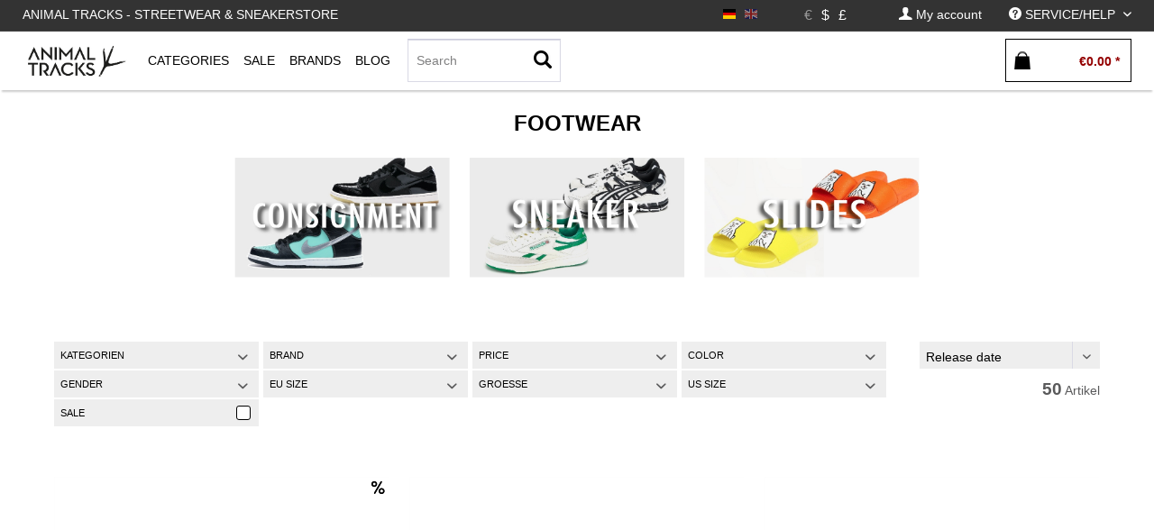

--- FILE ---
content_type: text/html; charset=UTF-8
request_url: https://animaltracks.de/en/footwear/
body_size: 24340
content:
<!DOCTYPE html> <html class="no-js" lang="en" itemscope="itemscope" itemtype="https://schema.org/WebPage"> <head> <meta charset="utf-8"> <meta name="author" content="" /> <meta name="robots" content="index,follow" /> <meta name="revisit-after" content="15 days" /> <meta name="keywords" content="" /> <meta name="description" content="" /> <meta property="og:type" content="product.group" /> <meta property="og:site_name" content="Animal Tracks" /> <meta property="og:title" content="Footwear" /> <meta property="og:description" content="" /> <meta name="twitter:card" content="product" /> <meta name="twitter:site" content="Animal Tracks" /> <meta name="twitter:title" content="Footwear" /> <meta name="twitter:description" content="" /> <meta property="og:image" content="https://animaltracks.de/media/image/16/2b/df/animal_front-logo.jpg" /> <meta name="twitter:image" content="https://animaltracks.de/media/image/16/2b/df/animal_front-logo.jpg" /> <meta itemprop="copyrightHolder" content="Animal Tracks" /> <meta itemprop="copyrightYear" content="2014" /> <meta itemprop="isFamilyFriendly" content="True" /> <meta itemprop="image" content="https://animaltracks.de/media/image/16/2b/df/animal_front-logo.jpg" /> <meta name="viewport" content="width=device-width, initial-scale=1.0"> <meta name="mobile-web-app-capable" content="yes"> <meta name="apple-mobile-web-app-title" content="Panic Store"> <meta name="apple-mobile-web-app-capable" content="yes"> <meta name="apple-mobile-web-app-status-bar-style" content="default"> <link rel="alternate" hreflang="de-DE" href="https://animaltracks.de/footwear/" /> <link rel="alternate" hreflang="en-GB" href="https://animaltracks.de/en/footwear/" /> <link rel="apple-touch-icon-precomposed" href="https://animaltracks.de/media/image/16/2b/df/animal_front-logo.jpg"> <link rel="shortcut icon" href="https://animaltracks.de/media/image/16/2b/df/animal_front-logo.jpg"> <meta name="msapplication-navbutton-color" content="#940000" /> <meta name="application-name" content="Animal Tracks" /> <meta name="msapplication-starturl" content="https://animaltracks.de/en/" /> <meta name="msapplication-window" content="width=1024;height=768" /> <meta name="msapplication-TileImage" content="https://animaltracks.de/media/image/16/2b/df/animal_front-logo.jpg"> <meta name="msapplication-TileColor" content="#940000"> <meta name="theme-color" content="#940000" /> <link rel="canonical" href="https://animaltracks.de/en/footwear/"/> <title itemprop="name">Footwear | Animal Tracks</title> <link href="/web/cache/1689950466_595dd4d08337cbee66c89ddbd5f39dd2.css" media="all" rel="stylesheet" type="text/css" /> <link type="text/css" media="all" rel="stylesheet" href="/engine/Shopware/Plugins/Local/Frontend/MdcnBase/Views/1.2.5/frontend/_resources/css/0.0.1/shop-filter.css" /> <script id="mcjs">
!function(c,h,i,m,p){
m=c.createElement(h),p=c.getElementsByTagName(h)[0],m.async=1,m.src=i,p.parentNode.insertBefore(m,p)
}(document,"script","https://chimpstatic.com/mcjs-connected/js/users/9581578528f094cb6cd6d8f6f/297f504ac52006cfe77262584.js");
</script> <script>
window.basketData = {
hasData: false,
data:[]
};
</script> <div data-googleAnalytics="true" data-googleConversionID="947672121" data-googleConversionLabel="CY5dCOiq3HUQuajxwwM" data-googleConversionLanguage="en" data-googleTrackingID="UA-40233690-1" data-googleAnonymizeIp="1" data-googleOptOutCookie="" data-googleTrackingLibrary="ga" data-realAmount="" data-showCookieNote="" data-cookieNoteMode="0" > </div> </head> <body class="is--ctl-listing is--act-index is--no-sidebar" > <div class="page-wrap"> <noscript class="noscript-main"> <div class="alert is--warning"> <div class="alert--icon"> <i class="icon--element icon--warning"></i> </div> <div class="alert--content"> To be able to use Animal&#x20;Tracks in full range, we recommend activating Javascript in your browser. </div> </div> </noscript> <header class="header-main"> <div class="top-bar"> <div class="container block-group"> <nav class="top-bar--navigation-left block" role="menubar"> <div class="navigation--entry entry--topbar--title upper--label" role="menuitem" > Animal Tracks - Streetwear & Sneakerstore </div> </nav> <nav class="top-bar--navigation block" role="menubar">  <div class="top-bar--language navigation--entry settings"> <div class="field--select"> <form method="post" class="language--form"> <input type="hidden" name="__redirect" value="1"> <input type="hidden" name="__shop" value="1"> <button class="language--button btn " > <div class="language--flag de_DE">EN</div> </button> </form> <form method="post" class="language--form"> <input type="hidden" name="__redirect" value="1"> <input type="hidden" name="__shop" value="3"> <button class="language--button btn active " disabled > <div class="language--flag en_GB">EN</div> </button> </form> </div> </div> <div class="top-bar--currency navigation--entry settings"> <div class="field--select"> <form method="post" class="currency--form"> <input type="hidden" name="__currency" value="1"> <button class="currency--button btn active" disabled> <span class="currency--link"> &euro; </span></button> </form> <form method="post" class="currency--form"> <input type="hidden" name="__currency" value="3"> <button class="currency--button btn " > <span class="currency--link"> $ </span></button> </form> <form method="post" class="currency--form"> <input type="hidden" name="__currency" value="4"> <button class="currency--button btn " > <span class="currency--link"> £ </span></button> </form> </div> </div>  <div class="navigation--entry entry--account" role="menuitem" data-offcanvas="true" data-offCanvasSelector=".account--dropdown-navigation"> <a href="https://animaltracks.de/en/account" title="My account" class=" is--icon-left entry--link account--link"> <i class="icon--account"></i> <span class="account--display"> My account </span> </a> </div> <div class="navigation--entry entry--service has--drop-down " role="menuitem" aria-haspopup="true" data-drop-down-menu="true"> <i class="icon--service"></i> <span class="upper--label">Service/Help</span>  <ul class="service--list is--rounded" role="menu"> <li class="service--entry" role="menuitem"> <a class="service--link" href="https://animaltracks.de/en/about-us" title="About us" > About us </a> </li> <li class="service--entry" role="menuitem"> <a class="service--link" href="https://animaltracks.de/en/contact" title="Contact" > Contact </a> </li> <li class="service--entry" role="menuitem"> <a class="service--link" href="https://animaltracks.de/en/payment-and-delivery" title="Payment and Delivery" > Payment and Delivery </a> </li> <li class="service--entry" role="menuitem"> <a class="service--link" href="https://animaltracks.de/en/privacy" title="Privacy" > Privacy </a> </li> </ul>  </div> </nav> </div> </div> <div class="container header--navigation"> <div class="logo-main block-group" role="banner"> </div> <nav class="shop--navigation block-group"> <ul class="navigation--list block-group" role="menubar"> <li class="navigation--entry entry--menu-left" role="menuitem"> <a class="entry--link entry--trigger btn is--icon-left" href="#offcanvas--left" data-offcanvas="true" data-offCanvasSelector=".sidebar-main"> <i class="icon--menu"></i> </a> </li> <li class="navigation--entry entry--logo " role="menuitem"> <a class="logo--link" href="https://animaltracks.de/en/" title="Animal Tracks - Switch to homepage"> <picture> <source srcset="https://animaltracks.de/media/image/16/2b/df/animal_front-logo.jpg" media="(min-width: 78.75em)"> <source srcset="https://animaltracks.de/media/image/16/2b/df/animal_front-logo.jpg" media="(min-width: 64em)"> <source srcset="https://animaltracks.de/media/image/16/2b/df/animal_front-logo.jpg" media="(min-width: 48em)"> <img class="navigation-logo" srcset=" https://animaltracks.de/media/image/16/2b/df/animal_front-logo.jpg" alt="Animal Tracks - Switch to homepage" /> </picture> </a> </li> <li class="navigation--entry entry--search" role="menuitem" data-search="true" aria-haspopup="true"> <a class="btn entry--link entry--trigger" href="#show-hide--search" title="Show / close search"> <i class="icon--search"></i> <span class="search--display">Search</span> </a> <form action="/en/search" method="get" class="main-search--form"> <input type="search" name="sSearch" aria-label="Search" class="main-search--field" autocomplete="off" autocapitalize="off" placeholder="Search" maxlength="30" /> <button type="submit" class="main-search--button" aria-label="Search"> <i class="icon--search"></i> <span class="main-search--text">Search</span> </button> <div class="form--ajax-loader">&nbsp;</div> </form> <div class="main-search--results"></div> </li>  <li class="navigation--entry entry--notepad" role="menuitem"> <a href="https://animaltracks.de/en/note" title="Wish list" aria-label="Wish list" class="btn"> <i class="icon--heart"></i> </a> </li> <li class="navigation--entry entry--account" role="menuitem" data-offcanvas="true" data-offCanvasSelector=".account--dropdown-navigation"> <a href="https://animaltracks.de/en/account" title="My account" aria-label="My account" class="btn is--icon-left entry--link account--link"> <i class="icon--account"></i> <span class="account--display"> My account </span> </a> </li> <li class="navigation--entry entry--cart" role="menuitem"> <a class="btn is--icon-left cart--link" href="https://animaltracks.de/en/checkout/cart" title="Shopping cart" aria-label="Shopping cart"> <span class="cart--display"> Shopping cart </span> <span class="badge is--primary is--minimal cart--quantity is--hidden">0</span> <i class="icon--basket"></i> <span class="cart--amount"> &euro;0.00 * </span> </a> <div class="ajax-loader">&nbsp;</div> </li>  </ul> </nav> <div class="container--ajax-cart" data-collapse-cart="true" data-displayMode="offcanvas"></div> </div> </header> <nav class="navigation-main"> <div class="container" data-menu-scroller="true" data-listSelector=".navigation--list.container" data-viewPortSelector=".navigation--list-wrapper"> <div class="navigation--list-wrapper "> <pre style="display:none;">
</pre> <ul class="navigation--list container" role="menubar" itemscope="itemscope" itemtype="http://schema.org/SiteNavigationElement"> <li class="navigation--entry is--home is--first" role="menuitem"><a class="navigation--link logo--link" href="https://animaltracks.de/en/" title="Animal Tracks - Switch to homepage"><picture><source srcset=" https://animaltracks.de/media/image/16/2b/df/animal_front-logo.jpg" media="(min-width: 78.75em)"><source srcset=" https://animaltracks.de/media/image/16/2b/df/animal_front-logo.jpg" media="(min-width: 64em)"><source srcset=" https://animaltracks.de/media/image/16/2b/df/animal_front-logo.jpg" media="(min-width: 48em)"><img class="navigation-logo" srcset=" https://animaltracks.de/media/image/16/2b/df/animal_front-logo.jpg" alt="Animal Tracks - Switch to homepage" /></picture></a></li><li class="navigation--entry shop--link " role="menuitem" ><a class="navigation--link is--base has-sub-menu " href="https://animaltracks.de/en/new/?o=relaese" title="Categories" itemprop="url"><span class="upper--label" itemprop="name" >Categories</span></a> <div class="shopSubNavigation categories" > <div class="shopSubNavigationInner"> <div class="shopImage subShopContainer"> <img src="https://animaltracks.de/media/image/69/b3/95/Animal-Tracks-Store.jpg"> </div> <div class="shopCategories subShopContainer" max-items="300"> <span class="filter-subnav-title xx" itemprop="name">Categories</span> <ul class="navigation--list container sub-navigation-list" role="menu"> <li class="navigation--entry level_0 " role="menuitem"> <a class="navigation--link level_0 " href="https://animaltracks.de/en/new/" data-categoryId="115" data-fetchUrl="/en/widgets/listing/getCategory/categoryId/115" title="New" > <span class="is--icon-right"> <i class="icon--arrow-right"></i> </span> New </a> </li> <li class="navigation--entry level_0 is--active has--sub-categories has--sub-children" role="menuitem"> <a class="navigation--link level_0 is--active has--sub-categories link--go-forward" href="https://animaltracks.de/en/footwear/" data-categoryId="5" data-fetchUrl="/en/widgets/listing/getCategory/categoryId/5" title="Footwear" > <span class="is--icon-right"> <i class="icon--arrow-right"></i> </span> Footwear </a> <ul class="navigation--list container sub-navigation-list" role="menu"> <li class="navigation--entry level_1 " role="menuitem"> <a class="navigation--link level_1 " href="https://animaltracks.de/en/footwear/sneaker/" data-categoryId="123" data-fetchUrl="/en/widgets/listing/getCategory/categoryId/123" title="Sneaker" > Sneaker </a> </li> <li class="navigation--entry level_1 " role="menuitem"> <a class="navigation--link level_1 " href="https://animaltracks.de/en/footwear/consignment/" data-categoryId="138" data-fetchUrl="/en/widgets/listing/getCategory/categoryId/138" title="Consignment" > Consignment </a> </li> <li class="navigation--entry level_1 " role="menuitem"> <a class="navigation--link level_1 " href="https://animaltracks.de/en/footwear/slides/" data-categoryId="124" data-fetchUrl="/en/widgets/listing/getCategory/categoryId/124" title="Slides" > Slides </a> </li> </ul> </li> <li class="navigation--entry level_0 has--sub-categories has--sub-children" role="menuitem"> <a class="navigation--link level_0 has--sub-categories link--go-forward" href="https://animaltracks.de/en/oberteile/" data-categoryId="10" data-fetchUrl="/en/widgets/listing/getCategory/categoryId/10" title="Oberteile" > <span class="is--icon-right"> <i class="icon--arrow-right"></i> </span> Oberteile </a> <ul class="navigation--list container sub-navigation-list" role="menu"> <li class="navigation--entry level_1 has--sub-children" role="menuitem"> <a class="navigation--link level_1 link--go-forward" href="https://animaltracks.de/en/oberteile/t-shirts/" data-categoryId="67" data-fetchUrl="/en/widgets/listing/getCategory/categoryId/67" title="T-Shirts" > T-Shirts </a> </li> <li class="navigation--entry level_1 has--sub-children" role="menuitem"> <a class="navigation--link level_1 link--go-forward" href="https://animaltracks.de/en/oberteile/longsleeves/" data-categoryId="73" data-fetchUrl="/en/widgets/listing/getCategory/categoryId/73" title="Longsleeves" > Longsleeves </a> </li> <li class="navigation--entry level_1 has--sub-children" role="menuitem"> <a class="navigation--link level_1 link--go-forward" href="https://animaltracks.de/en/oberteile/hemden/" data-categoryId="69" data-fetchUrl="/en/widgets/listing/getCategory/categoryId/69" title="Hemden" > Hemden </a> </li> <li class="navigation--entry level_1 has--sub-children" role="menuitem"> <a class="navigation--link level_1 link--go-forward" href="https://animaltracks.de/en/oberteile/sweater/" data-categoryId="72" data-fetchUrl="/en/widgets/listing/getCategory/categoryId/72" title="Sweater" > Sweater </a> </li> <li class="navigation--entry level_1 has--sub-children" role="menuitem"> <a class="navigation--link level_1 link--go-forward" href="https://animaltracks.de/en/oberteile/hoodies/" data-categoryId="70" data-fetchUrl="/en/widgets/listing/getCategory/categoryId/70" title="Hoodies" > Hoodies </a> </li> <li class="navigation--entry level_1 has--sub-children" role="menuitem"> <a class="navigation--link level_1 link--go-forward" href="https://animaltracks.de/en/oberteile/zipper/" data-categoryId="71" data-fetchUrl="/en/widgets/listing/getCategory/categoryId/71" title="Zipper" > Zipper </a> </li> </ul> </li> <li class="navigation--entry level_0 has--sub-categories has--sub-children" role="menuitem"> <a class="navigation--link level_0 has--sub-categories link--go-forward" href="https://animaltracks.de/en/hosen/" data-categoryId="17" data-fetchUrl="/en/widgets/listing/getCategory/categoryId/17" title="Hosen" > <span class="is--icon-right"> <i class="icon--arrow-right"></i> </span> Hosen </a> <ul class="navigation--list container sub-navigation-list" role="menu"> <li class="navigation--entry level_1 " role="menuitem"> <a class="navigation--link level_1 " href="https://animaltracks.de/en/hosen/straight-fit/" data-categoryId="74" data-fetchUrl="/en/widgets/listing/getCategory/categoryId/74" title="Straight Fit" > Straight Fit </a> </li> <li class="navigation--entry level_1 has--sub-children" role="menuitem"> <a class="navigation--link level_1 link--go-forward" href="https://animaltracks.de/en/hosen/jeanshosen/" data-categoryId="75" data-fetchUrl="/en/widgets/listing/getCategory/categoryId/75" title="Jeanshosen" > Jeanshosen </a> </li> <li class="navigation--entry level_1 has--sub-children" role="menuitem"> <a class="navigation--link level_1 link--go-forward" href="https://animaltracks.de/en/hosen/trainingshosen/" data-categoryId="132" data-fetchUrl="/en/widgets/listing/getCategory/categoryId/132" title="Trainingshosen" > Trainingshosen </a> </li> <li class="navigation--entry level_1 " role="menuitem"> <a class="navigation--link level_1 " href="https://animaltracks.de/en/hosen/cargohosen/" data-categoryId="134" data-fetchUrl="/en/widgets/listing/getCategory/categoryId/134" title="Cargohosen" > Cargohosen </a> </li> <li class="navigation--entry level_1 has--sub-children" role="menuitem"> <a class="navigation--link level_1 link--go-forward" href="https://animaltracks.de/en/hosen/sweatpants/" data-categoryId="142" data-fetchUrl="/en/widgets/listing/getCategory/categoryId/142" title="Sweatpants" > Sweatpants </a> </li> <li class="navigation--entry level_1 " role="menuitem"> <a class="navigation--link level_1 " href="https://animaltracks.de/en/hosen/workpants/" data-categoryId="144" data-fetchUrl="/en/widgets/listing/getCategory/categoryId/144" title="Workpants" > Workpants </a> </li> <li class="navigation--entry level_1 " role="menuitem"> <a class="navigation--link level_1 " href="https://animaltracks.de/en/hosen/shorts/" data-categoryId="76" data-fetchUrl="/en/widgets/listing/getCategory/categoryId/76" title="Shorts" > Shorts </a> </li> </ul> </li> <li class="navigation--entry level_0 has--sub-categories has--sub-children" role="menuitem"> <a class="navigation--link level_0 has--sub-categories link--go-forward" href="https://animaltracks.de/en/headwear/" data-categoryId="36" data-fetchUrl="/en/widgets/listing/getCategory/categoryId/36" title="Headwear" > <span class="is--icon-right"> <i class="icon--arrow-right"></i> </span> Headwear </a> <ul class="navigation--list container sub-navigation-list" role="menu"> <li class="navigation--entry level_1 " role="menuitem"> <a class="navigation--link level_1 " href="https://animaltracks.de/en/headwear/beanies/" data-categoryId="91" data-fetchUrl="/en/widgets/listing/getCategory/categoryId/91" title="Beanies" > Beanies </a> </li> <li class="navigation--entry level_1 " role="menuitem"> <a class="navigation--link level_1 " href="https://animaltracks.de/en/headwear/bucket-hats/" data-categoryId="136" data-fetchUrl="/en/widgets/listing/getCategory/categoryId/136" title="Bucket Hats" > Bucket Hats </a> </li> <li class="navigation--entry level_1 " role="menuitem"> <a class="navigation--link level_1 " href="https://animaltracks.de/en/headwear/caps/" data-categoryId="92" data-fetchUrl="/en/widgets/listing/getCategory/categoryId/92" title="Caps" > Caps </a> </li> </ul> </li> <li class="navigation--entry level_0 has--sub-categories has--sub-children" role="menuitem"> <a class="navigation--link level_0 has--sub-categories link--go-forward" href="https://animaltracks.de/en/accessories/" data-categoryId="25" data-fetchUrl="/en/widgets/listing/getCategory/categoryId/25" title="Accessories" > <span class="is--icon-right"> <i class="icon--arrow-right"></i> </span> Accessories </a> <ul class="navigation--list container sub-navigation-list" role="menu"> <li class="navigation--entry level_1 " role="menuitem"> <a class="navigation--link level_1 " href="https://animaltracks.de/en/accessories/rucksaecke/" data-categoryId="82" data-fetchUrl="/en/widgets/listing/getCategory/categoryId/82" title="Rucksäcke" > Rucksäcke </a> </li> <li class="navigation--entry level_1 has--sub-children" role="menuitem"> <a class="navigation--link level_1 link--go-forward" href="https://animaltracks.de/en/accessories/hipbags/" data-categoryId="133" data-fetchUrl="/en/widgets/listing/getCategory/categoryId/133" title="Hipbags" > Hipbags </a> </li> <li class="navigation--entry level_1 " role="menuitem"> <a class="navigation--link level_1 " href="https://animaltracks.de/en/accessories/socken/" data-categoryId="41" data-fetchUrl="/en/widgets/listing/getCategory/categoryId/41" title="Socken" > Socken </a> </li> <li class="navigation--entry level_1 " role="menuitem"> <a class="navigation--link level_1 " href="https://animaltracks.de/en/accessories/schuhpflege/" data-categoryId="88" data-fetchUrl="/en/widgets/listing/getCategory/categoryId/88" title="Schuhpflege" > Schuhpflege </a> </li> <li class="navigation--entry level_1 " role="menuitem"> <a class="navigation--link level_1 " href="https://animaltracks.de/en/accessories/home/" data-categoryId="83" data-fetchUrl="/en/widgets/listing/getCategory/categoryId/83" title="Home" > Home </a> </li> <li class="navigation--entry level_1 " role="menuitem"> <a class="navigation--link level_1 " href="https://animaltracks.de/en/accessories/outdoor/" data-categoryId="84" data-fetchUrl="/en/widgets/listing/getCategory/categoryId/84" title="Outdoor" > Outdoor </a> </li> <li class="navigation--entry level_1 has--sub-children" role="menuitem"> <a class="navigation--link level_1 link--go-forward" href="https://animaltracks.de/en/accessories/taschen/" data-categoryId="85" data-fetchUrl="/en/widgets/listing/getCategory/categoryId/85" title="Taschen" > Taschen </a> </li> <li class="navigation--entry level_1 " role="menuitem"> <a class="navigation--link level_1 " href="https://animaltracks.de/en/accessories/guertel/" data-categoryId="89" data-fetchUrl="/en/widgets/listing/getCategory/categoryId/89" title="Gürtel" > Gürtel </a> </li> <li class="navigation--entry level_1 " role="menuitem"> <a class="navigation--link level_1 " href="https://animaltracks.de/en/accessories/uhren/" data-categoryId="110" data-fetchUrl="/en/widgets/listing/getCategory/categoryId/110" title="Uhren" > Uhren </a> </li> <li class="navigation--entry level_1 " role="menuitem"> <a class="navigation--link level_1 " href="https://animaltracks.de/en/accessories/fragrance/" data-categoryId="125" data-fetchUrl="/en/widgets/listing/getCategory/categoryId/125" title="Fragrance" > Fragrance </a> </li> <li class="navigation--entry level_1 " role="menuitem"> <a class="navigation--link level_1 " href="https://animaltracks.de/en/accessories/air-freshener/" data-categoryId="126" data-fetchUrl="/en/widgets/listing/getCategory/categoryId/126" title="Air Freshener" > Air Freshener </a> </li> <li class="navigation--entry level_1 " role="menuitem"> <a class="navigation--link level_1 " href="https://animaltracks.de/en/accessories/sonnenbrillen/" data-categoryId="81" data-fetchUrl="/en/widgets/listing/getCategory/categoryId/81" title="Sonnenbrillen" > Sonnenbrillen </a> </li> <li class="navigation--entry level_1 " role="menuitem"> <a class="navigation--link level_1 " href="https://animaltracks.de/en/accessories/face-mask/" data-categoryId="137" data-fetchUrl="/en/widgets/listing/getCategory/categoryId/137" title="Face Mask" > Face Mask </a> </li> <li class="navigation--entry level_1 " role="menuitem"> <a class="navigation--link level_1 " href="https://animaltracks.de/en/accessories/rollerskates/" data-categoryId="141" data-fetchUrl="/en/widgets/listing/getCategory/categoryId/141" title="Rollerskates" > Rollerskates </a> </li> <li class="navigation--entry level_1 " role="menuitem"> <a class="navigation--link level_1 " href="https://animaltracks.de/en/accessories/anhaenger-pins/" data-categoryId="143" data-fetchUrl="/en/widgets/listing/getCategory/categoryId/143" title="Anhänger &amp; Pins" > Anhänger & Pins </a> </li> <li class="navigation--entry level_1 " role="menuitem"> <a class="navigation--link level_1 " href="https://animaltracks.de/en/accessories/wallets/" data-categoryId="169" data-fetchUrl="/en/widgets/listing/getCategory/categoryId/169" title="Wallets" > Wallets </a> </li> </ul> </li> <li class="navigation--entry level_0 has--sub-categories has--sub-children" role="menuitem"> <a class="navigation--link level_0 has--sub-categories link--go-forward" href="https://animaltracks.de/en/jacken/" data-categoryId="21" data-fetchUrl="/en/widgets/listing/getCategory/categoryId/21" title="Jacken" > <span class="is--icon-right"> <i class="icon--arrow-right"></i> </span> Jacken </a> <ul class="navigation--list container sub-navigation-list" role="menu"> <li class="navigation--entry level_1 has--sub-children" role="menuitem"> <a class="navigation--link level_1 link--go-forward" href="https://animaltracks.de/en/jacken/winterjacken/" data-categoryId="77" data-fetchUrl="/en/widgets/listing/getCategory/categoryId/77" title="Winterjacken" > Winterjacken </a> </li> <li class="navigation--entry level_1 " role="menuitem"> <a class="navigation--link level_1 " href="https://animaltracks.de/en/jacken/bomberjacken/" data-categoryId="78" data-fetchUrl="/en/widgets/listing/getCategory/categoryId/78" title="Bomberjacken" > Bomberjacken </a> </li> <li class="navigation--entry level_1 " role="menuitem"> <a class="navigation--link level_1 " href="https://animaltracks.de/en/jacken/collegejacken/" data-categoryId="80" data-fetchUrl="/en/widgets/listing/getCategory/categoryId/80" title="Collegejacken" > Collegejacken </a> </li> <li class="navigation--entry level_1 " role="menuitem"> <a class="navigation--link level_1 " href="https://animaltracks.de/en/jacken/windbreaker/" data-categoryId="79" data-fetchUrl="/en/widgets/listing/getCategory/categoryId/79" title="Windbreaker" > Windbreaker </a> </li> <li class="navigation--entry level_1 " role="menuitem"> <a class="navigation--link level_1 " href="https://animaltracks.de/en/jacken/uebergangsjacken/" data-categoryId="129" data-fetchUrl="/en/widgets/listing/getCategory/categoryId/129" title="Übergangsjacken" > Übergangsjacken </a> </li> <li class="navigation--entry level_1 " role="menuitem"> <a class="navigation--link level_1 " href="https://animaltracks.de/en/jacken/westen/" data-categoryId="130" data-fetchUrl="/en/widgets/listing/getCategory/categoryId/130" title="Westen" > Westen </a> </li> <li class="navigation--entry level_1 " role="menuitem"> <a class="navigation--link level_1 " href="https://animaltracks.de/en/jacken/trainingsjacken/" data-categoryId="131" data-fetchUrl="/en/widgets/listing/getCategory/categoryId/131" title="Trainingsjacken" > Trainingsjacken </a> </li> <li class="navigation--entry level_1 " role="menuitem"> <a class="navigation--link level_1 " href="https://animaltracks.de/en/jacken/jeansjacken/" data-categoryId="140" data-fetchUrl="/en/widgets/listing/getCategory/categoryId/140" title="Jeansjacken" > Jeansjacken </a> </li> </ul> </li> <li class="navigation--entry level_0 " role="menuitem"> <a class="navigation--link level_0 " href="https://animaltracks.de/en/gutscheine/" data-categoryId="42" data-fetchUrl="/en/widgets/listing/getCategory/categoryId/42" title="Gutscheine" > <span class="is--icon-right"> <i class="icon--arrow-right"></i> </span> Gutscheine </a> </li> <li class="navigation--entry level_0 " role="menuitem"> <a class="navigation--link level_0 " href="https://animaltracks.de/en/blog/" data-categoryId="119" data-fetchUrl="/en/widgets/listing/getCategory/categoryId/119" title="Blog" > <span class="is--icon-right"> <i class="icon--arrow-right"></i> </span> Blog </a> </li> <li class="navigation--entry level_0 has--sub-categories has--sub-children" role="menuitem"> <a class="navigation--link level_0 has--sub-categories link--go-forward" href="https://animaltracks.de/en/projects/" data-categoryId="122" data-fetchUrl="/en/widgets/listing/getCategory/categoryId/122" title="Projects" > <span class="is--icon-right"> <i class="icon--arrow-right"></i> </span> Projects </a> <ul class="navigation--list container sub-navigation-list" role="menu"> <li class="navigation--entry level_1 has--sub-children" role="menuitem"> <a class="navigation--link level_1 link--go-forward" href="https://animaltracks.de/en/projects/gift-guide/" data-categoryId="170" data-fetchUrl="/en/widgets/listing/getCategory/categoryId/170" title="GIFT GUIDE" > GIFT GUIDE </a> </li> </ul> </li> </ul> </div> <div class="shopSupplier subShopContainer small"> <span class="filter-subnav-title" itemprop="name">Top-Brands</span> <a class="navigation--link is--list" href="https://animaltracks.de/en/daily-paper/" title="DAILY PAPER" itemprop="url"> <i class="icon--arrow-right"></i><span class="shop-supplier-label">DAILY PAPER</span> </a> <a class="navigation--link is--list" href="https://animaltracks.de/en/goodbois/" title="GOODBOIS" itemprop="url"> <i class="icon--arrow-right"></i><span class="shop-supplier-label">GOODBOIS</span> </a> <a class="navigation--link is--list" href="https://animaltracks.de/en/patagonia/" title="PATAGONIA" itemprop="url"> <i class="icon--arrow-right"></i><span class="shop-supplier-label">PATAGONIA</span> </a> <a class="navigation--link is--list" href="https://animaltracks.de/en/pinqponq/" title="PINQPONQ" itemprop="url"> <i class="icon--arrow-right"></i><span class="shop-supplier-label">PINQPONQ</span> </a> <a class="navigation--link is--list" href="https://animaltracks.de/en/preach/" title="PREACH" itemprop="url"> <i class="icon--arrow-right"></i><span class="shop-supplier-label">PREACH</span> </a> <a class="navigation--link is--list" href="https://animaltracks.de/en/reebok/" title="REEBOK" itemprop="url"> <i class="icon--arrow-right"></i><span class="shop-supplier-label">REEBOK</span> </a> </div> <div style="display:none;" class="shopDescription subShopContainer"> <span class="filter-subnav-title" itemprop="name"></span> <div class="shopDescriptionText">Hamburgs finest Fashion &amp; Streetwear Store im Herzen von Hamburg</div> <div class="shopDescriptionTextShort">Hamburgs finest Fashion &amp; Streetwear Store im Herzen von Hamburg</div> </div> <div class="brands-link-container" style=""> <a class="brands-link shop--color" href="" title="" itemprop="url"> Show </a> </div> <div style="clear:both;"></div> </div> <div style="clear:both;"></div> </div> </li><li class="navigation--entry shop--link sale " role="menuitem"><a class="navigation--link is--base has-sub-menu" href="https://animaltracks.de/en/new/?sale=1" title="Sale" itemprop="url"><span class="upper--label" itemprop="name">Sale</span></a><div class="shopSubNavigation " > <div class="shopSubNavigationInner"> <div class="shopImage subShopContainer"> <img src="https://animaltracks.de/media/image/62/b9/52/Sale.jpg" /> </div> <div class="shopCategories subShopContainer"> <span class="filter-subnav-title" itemprop="name">Sale Categories</span> <ul class="navigation--list container sub-navigation-list level-1-1-6 " > <li class="navigation--entry level-1 counter-1" role="menuitem"> <a class="navigation--link is--list" href="https://animaltracks.de/en/footwear/?sale=1" title="Footwear" itemprop="url"> <i class="icon--arrow-right"></i>Footwear </a> </li> <li class="navigation--entry level-1 counter-2" role="menuitem"> <a class="navigation--link is--list" href="https://animaltracks.de/en/oberteile/?sale=1" title="Oberteile" itemprop="url"> <i class="icon--arrow-right"></i>Oberteile </a> </li> <li class="navigation--entry level-1 counter-3" role="menuitem"> <a class="navigation--link is--list" href="https://animaltracks.de/en/hosen/?sale=1" title="Hosen" itemprop="url"> <i class="icon--arrow-right"></i>Hosen </a> </li> <li class="navigation--entry level-1 counter-4" role="menuitem"> <a class="navigation--link is--list" href="https://animaltracks.de/en/jacken/?sale=1" title="Jacken" itemprop="url"> <i class="icon--arrow-right"></i>Jacken </a> </li> <li class="navigation--entry level-1 counter-5" role="menuitem"> <a class="navigation--link is--list" href="https://animaltracks.de/en/accessories/?sale=1" title="Accessories" itemprop="url"> <i class="icon--arrow-right"></i>Accessories </a> </li> <li class="navigation--entry level-1 counter-6" role="menuitem"> <a class="navigation--link is--list" href="https://animaltracks.de/en/headwear/?sale=1" title="Headwear" itemprop="url"> <i class="icon--arrow-right"></i>Headwear </a> </li> </ul> <ul class="navigation--list container sub-navigation-list level-1-6-6" > <li class="navigation--entry level-2 counter-7" role="menuitem"> <a class="navigation--link is--list" href="https://animaltracks.de/en/new/?sale=1" title="New" itemprop="url"> <i class="icon--arrow-right"></i>New </a> </li> </ul> </div> <div class="shopDescription subShopContainer"> <span class="filter-subnav-title" itemprop="name">Special Deal of the Week</span> <div class="shopDescriptionText"></div> <div class="shopDescriptionTextShort"></div> </div> </div> </div> </li><li class="navigation--entry shop--link " role="menuitem"><a class="navigation--link is--base has-sub-menu " href="https://animaltracks.de/en/brands" title="Brands" itemprop="url"><span class="upper--label" itemprop="name">Brands</span></a><div class="shopSubNavigation" > <div class="shopSubNavigationInner"> <div class="subShopContainer oneRow brands shopSupplier" suppCount="117"> <span class="filter-subnav-title" itemprop="name">Top-Brands</span> <a class="navigation--link is--list" href="https://animaltracks.de/en/listing/manufacturer/sSupplier/171" title="-" itemprop="url"> <i class="icon--arrow-right"></i><span class="shop-supplier-label">-</span> </a> <a class="navigation--link is--list" href="https://animaltracks.de/en/adidas-originals/" title="ADIDAS ORIGINALS" itemprop="url"> <i class="icon--arrow-right"></i><span class="shop-supplier-label">ADIDAS ORIGINALS</span> </a> <a class="navigation--link is--list" href="https://animaltracks.de/en/adidas-skateboarding/" title="ADIDAS SKATEBOARDING" itemprop="url"> <i class="icon--arrow-right"></i><span class="shop-supplier-label">ADIDAS SKATEBOARDING</span> </a> <a class="navigation--link is--list" href="https://animaltracks.de/en/animal-tracks/" title="ANIMAL TRACKS" itemprop="url"> <i class="icon--arrow-right"></i><span class="shop-supplier-label">ANIMAL TRACKS</span> </a> <a class="navigation--link is--list" href="https://animaltracks.de/en/anti-hero-skateboard/" title="ANTI HERO SKATEBOARD" itemprop="url"> <i class="icon--arrow-right"></i><span class="shop-supplier-label">ANTI HERO SKATEBOARD</span> </a> <a class="navigation--link is--list" href="https://animaltracks.de/en/asics/" title="ASICS" itemprop="url"> <i class="icon--arrow-right"></i><span class="shop-supplier-label">ASICS</span> </a> <a class="navigation--link is--list" href="https://animaltracks.de/en/baker/" title="BAKER" itemprop="url"> <i class="icon--arrow-right"></i><span class="shop-supplier-label">BAKER</span> </a> <a class="navigation--link is--list" href="https://animaltracks.de/en/ben-davis/" title="BEN DAVIS" itemprop="url"> <i class="icon--arrow-right"></i><span class="shop-supplier-label">BEN DAVIS</span> </a> <a class="navigation--link is--list" href="https://animaltracks.de/en/bliss-experiment/" title="BLISS EXPERIMENT" itemprop="url"> <i class="icon--arrow-right"></i><span class="shop-supplier-label">BLISS EXPERIMENT</span> </a> <a class="navigation--link is--list" href="https://animaltracks.de/en/bum-bag/" title="BUM BAG" itemprop="url"> <i class="icon--arrow-right"></i><span class="shop-supplier-label">BUM BAG</span> </a> <a class="navigation--link is--list" href="https://animaltracks.de/en/call-me-197/" title="CALL ME 197" itemprop="url"> <i class="icon--arrow-right"></i><span class="shop-supplier-label">CALL ME 197</span> </a> <a class="navigation--link is--list" href="https://animaltracks.de/en/carrots/" title="CARROTS" itemprop="url"> <i class="icon--arrow-right"></i><span class="shop-supplier-label">CARROTS</span> </a> <a class="navigation--link is--list" href="https://animaltracks.de/en/casio/" title="CASIO" itemprop="url"> <i class="icon--arrow-right"></i><span class="shop-supplier-label">CASIO</span> </a> <a class="navigation--link is--list" href="https://animaltracks.de/en/closer/" title="CLOSER" itemprop="url"> <i class="icon--arrow-right"></i><span class="shop-supplier-label">CLOSER</span> </a> <a class="navigation--link is--list" href="https://animaltracks.de/en/collonil/" title="COLLONIL" itemprop="url"> <i class="icon--arrow-right"></i><span class="shop-supplier-label">COLLONIL</span> </a> <a class="navigation--link is--list" href="https://animaltracks.de/en/coogi/" title="COOGI" itemprop="url"> <i class="icon--arrow-right"></i><span class="shop-supplier-label">COOGI</span> </a> <a class="navigation--link is--list" href="https://animaltracks.de/en/crep-protect/" title="CREP PROTECT" itemprop="url"> <i class="icon--arrow-right"></i><span class="shop-supplier-label">CREP PROTECT</span> </a> <a class="navigation--link is--list" href="https://animaltracks.de/en/daily-paper/" title="DAILY PAPER" itemprop="url"> <i class="icon--arrow-right"></i><span class="shop-supplier-label">DAILY PAPER</span> </a> <a class="navigation--link is--list" href="https://animaltracks.de/en/dc-shoes/" title="DC SHOES" itemprop="url"> <i class="icon--arrow-right"></i><span class="shop-supplier-label">DC SHOES</span> </a> <a class="navigation--link is--list" href="https://animaltracks.de/en/dear-skating/" title="DEAR SKATING" itemprop="url"> <i class="icon--arrow-right"></i><span class="shop-supplier-label">DEAR SKATING</span> </a> <a class="navigation--link is--list" href="https://animaltracks.de/en/dickies/" title="DICKIES" itemprop="url"> <i class="icon--arrow-right"></i><span class="shop-supplier-label">DICKIES</span> </a> <a class="navigation--link is--list" href="https://animaltracks.de/en/dolores-magazine/" title="DOLORES MAGAZINE" itemprop="url"> <i class="icon--arrow-right"></i><span class="shop-supplier-label">DOLORES MAGAZINE</span> </a> <a class="navigation--link is--list" href="https://animaltracks.de/en/es/" title="ÉS" itemprop="url"> <i class="icon--arrow-right"></i><span class="shop-supplier-label">ÉS</span> </a> <a class="navigation--link is--list" href="https://animaltracks.de/en/etnies/" title="ETNIES" itemprop="url"> <i class="icon--arrow-right"></i><span class="shop-supplier-label">ETNIES</span> </a> <a class="navigation--link is--list" href="https://animaltracks.de/en/evisen/" title="EVISEN" itemprop="url"> <i class="icon--arrow-right"></i><span class="shop-supplier-label">EVISEN</span> </a> <a class="navigation--link is--list" href="https://animaltracks.de/en/fallen/" title="FALLEN" itemprop="url"> <i class="icon--arrow-right"></i><span class="shop-supplier-label">FALLEN</span> </a> <a class="navigation--link is--list" href="https://animaltracks.de/en/frog-skateboards/" title="FROG SKATEBOARDS" itemprop="url"> <i class="icon--arrow-right"></i><span class="shop-supplier-label">FROG SKATEBOARDS</span> </a> <a class="navigation--link is--list" href="https://animaltracks.de/en/g-shock/" title="G-SHOCK" itemprop="url"> <i class="icon--arrow-right"></i><span class="shop-supplier-label">G-SHOCK</span> </a> <a class="navigation--link is--list" href="https://animaltracks.de/en/goodbois/" title="GOODBOIS" itemprop="url"> <i class="icon--arrow-right"></i><span class="shop-supplier-label">GOODBOIS</span> </a> <a class="navigation--link is--list" href="https://animaltracks.de/en/habibi/" title="HABIBI" itemprop="url"> <i class="icon--arrow-right"></i><span class="shop-supplier-label">HABIBI</span> </a> <a class="navigation--link is--list" href="https://animaltracks.de/en/helge-tscharn/" title="HELGE TSCHARN" itemprop="url"> <i class="icon--arrow-right"></i><span class="shop-supplier-label">HELGE TSCHARN</span> </a> <a class="navigation--link is--list" href="https://animaltracks.de/en/hopps/" title="HOPPS" itemprop="url"> <i class="icon--arrow-right"></i><span class="shop-supplier-label">HOPPS</span> </a> <a class="navigation--link is--list" href="https://animaltracks.de/en/huf/" title="HUF" itemprop="url"> <i class="icon--arrow-right"></i><span class="shop-supplier-label">HUF</span> </a> <a class="navigation--link is--list" href="https://animaltracks.de/en/impala/" title="IMPALA" itemprop="url"> <i class="icon--arrow-right"></i><span class="shop-supplier-label">IMPALA</span> </a> <a class="navigation--link is--list" href="https://animaltracks.de/en/independent/" title="INDEPENDENT" itemprop="url"> <i class="icon--arrow-right"></i><span class="shop-supplier-label">INDEPENDENT</span> </a> <a class="navigation--link is--list" href="https://animaltracks.de/en/jason-markk/" title="JASON MARKK" itemprop="url"> <i class="icon--arrow-right"></i><span class="shop-supplier-label">JASON MARKK</span> </a> <a class="navigation--link is--list" href="https://animaltracks.de/en/jenkem-magazine/" title="JENKEM MAGAZINE" itemprop="url"> <i class="icon--arrow-right"></i><span class="shop-supplier-label">JENKEM MAGAZINE</span> </a> <a class="navigation--link is--list" href="https://animaltracks.de/en/komono/" title="KOMONO" itemprop="url"> <i class="icon--arrow-right"></i><span class="shop-supplier-label">KOMONO</span> </a> <a class="navigation--link is--list" href="https://animaltracks.de/en/last-resort-ab/" title="LAST RESORT AB" itemprop="url"> <i class="icon--arrow-right"></i><span class="shop-supplier-label">LAST RESORT AB</span> </a> <a class="navigation--link is--list" href="https://animaltracks.de/en/limosine/" title="LIMOSINE" itemprop="url"> <i class="icon--arrow-right"></i><span class="shop-supplier-label">LIMOSINE</span> </a> <a class="navigation--link is--list" href="https://animaltracks.de/en/magenta/" title="MAGENTA" itemprop="url"> <i class="icon--arrow-right"></i><span class="shop-supplier-label">MAGENTA</span> </a> <a class="navigation--link is--list" href="https://animaltracks.de/en/market/" title="MARKET" itemprop="url"> <i class="icon--arrow-right"></i><span class="shop-supplier-label">MARKET</span> </a> <a class="navigation--link is--list" href="https://animaltracks.de/en/mega-lecka/" title="MEGA LECKA" itemprop="url"> <i class="icon--arrow-right"></i><span class="shop-supplier-label">MEGA LECKA</span> </a> <a class="navigation--link is--list" href="https://animaltracks.de/en/mob-grip/" title="MOB GRIP" itemprop="url"> <i class="icon--arrow-right"></i><span class="shop-supplier-label">MOB GRIP</span> </a> <a class="navigation--link is--list" href="https://animaltracks.de/en/mob-skateboards/" title="MOB SKATEBOARDS" itemprop="url"> <i class="icon--arrow-right"></i><span class="shop-supplier-label">MOB SKATEBOARDS</span> </a> <a class="navigation--link is--list" href="https://animaltracks.de/en/new-balance/" title="NEW BALANCE" itemprop="url"> <i class="icon--arrow-right"></i><span class="shop-supplier-label">NEW BALANCE</span> </a> <a class="navigation--link is--list" href="https://animaltracks.de/en/nnsns-clothing/" title="NNSNS CLOTHING" itemprop="url"> <i class="icon--arrow-right"></i><span class="shop-supplier-label">NNSNS CLOTHING</span> </a> <a class="navigation--link is--list" href="https://animaltracks.de/en/obey/" title="OBEY" itemprop="url"> <i class="icon--arrow-right"></i><span class="shop-supplier-label">OBEY</span> </a> <a class="navigation--link is--list" href="https://animaltracks.de/en/passport/" title="PASSPORT" itemprop="url"> <i class="icon--arrow-right"></i><span class="shop-supplier-label">PASSPORT</span> </a> <a class="navigation--link is--list" href="https://animaltracks.de/en/patagonia/" title="PATAGONIA" itemprop="url"> <i class="icon--arrow-right"></i><span class="shop-supplier-label">PATAGONIA</span> </a> <a class="navigation--link is--list" href="https://animaltracks.de/en/pinqponq/" title="PINQPONQ" itemprop="url"> <i class="icon--arrow-right"></i><span class="shop-supplier-label">PINQPONQ</span> </a> <a class="navigation--link is--list" href="https://animaltracks.de/en/powell-peralta/" title="POWELL-PERALTA" itemprop="url"> <i class="icon--arrow-right"></i><span class="shop-supplier-label">POWELL-PERALTA</span> </a> <a class="navigation--link is--list" href="https://animaltracks.de/en/preach/" title="PREACH" itemprop="url"> <i class="icon--arrow-right"></i><span class="shop-supplier-label">PREACH</span> </a> <a class="navigation--link is--list" href="https://animaltracks.de/en/puma/" title="PUMA" itemprop="url"> <i class="icon--arrow-right"></i><span class="shop-supplier-label">PUMA</span> </a> <a class="navigation--link is--list" href="https://animaltracks.de/en/quasi/" title="QUASI" itemprop="url"> <i class="icon--arrow-right"></i><span class="shop-supplier-label">QUASI</span> </a> <a class="navigation--link is--list" href="https://animaltracks.de/en/rave-skateboards/" title="RAVE SKATEBOARDS" itemprop="url"> <i class="icon--arrow-right"></i><span class="shop-supplier-label">RAVE SKATEBOARDS</span> </a> <a class="navigation--link is--list" href="https://animaltracks.de/en/reebok/" title="REEBOK" itemprop="url"> <i class="icon--arrow-right"></i><span class="shop-supplier-label">REEBOK</span> </a> <a class="navigation--link is--list" href="https://animaltracks.de/en/ripndip/" title="RIPNDIP" itemprop="url"> <i class="icon--arrow-right"></i><span class="shop-supplier-label">RIPNDIP</span> </a> <a class="navigation--link is--list" href="https://animaltracks.de/en/shoe-goo/" title="SHOE GOO" itemprop="url"> <i class="icon--arrow-right"></i><span class="shop-supplier-label">SHOE GOO</span> </a> <a class="navigation--link is--list" href="https://animaltracks.de/en/snot-wheels/" title="SNOT WHEELS" itemprop="url"> <i class="icon--arrow-right"></i><span class="shop-supplier-label">SNOT WHEELS</span> </a> <a class="navigation--link is--list" href="https://animaltracks.de/en/spitfire/" title="SPITFIRE" itemprop="url"> <i class="icon--arrow-right"></i><span class="shop-supplier-label">SPITFIRE</span> </a> <a class="navigation--link is--list" href="https://animaltracks.de/en/stuessy/" title="STÜSSY" itemprop="url"> <i class="icon--arrow-right"></i><span class="shop-supplier-label">STÜSSY</span> </a> <a class="navigation--link is--list" href="https://animaltracks.de/en/subu-tokyo/" title="SUBU TOKYO" itemprop="url"> <i class="icon--arrow-right"></i><span class="shop-supplier-label">SUBU TOKYO</span> </a> <a class="navigation--link is--list" href="https://animaltracks.de/en/tese-shop/" title="TESE SHOP" itemprop="url"> <i class="icon--arrow-right"></i><span class="shop-supplier-label">TESE SHOP</span> </a> <a class="navigation--link is--list" href="https://animaltracks.de/en/thrasher/" title="THRASHER" itemprop="url"> <i class="icon--arrow-right"></i><span class="shop-supplier-label">THRASHER</span> </a> <a class="navigation--link is--list" href="https://animaltracks.de/en/three-oaks/" title="THREE OAKS" itemprop="url"> <i class="icon--arrow-right"></i><span class="shop-supplier-label">THREE OAKS</span> </a> <a class="navigation--link is--list" href="https://animaltracks.de/en/trap/" title="TRAP" itemprop="url"> <i class="icon--arrow-right"></i><span class="shop-supplier-label">TRAP</span> </a> <a class="navigation--link is--list" href="https://animaltracks.de/en/ueber-skateboards/" title="ÜBER SKATEBOARDS" itemprop="url"> <i class="icon--arrow-right"></i><span class="shop-supplier-label">ÜBER SKATEBOARDS</span> </a> <a class="navigation--link is--list" href="https://animaltracks.de/en/vaders.dye/" title="VADERS.DYE" itemprop="url"> <i class="icon--arrow-right"></i><span class="shop-supplier-label">VADERS.DYE</span> </a> <a class="navigation--link is--list" href="https://animaltracks.de/en/vans/" title="VANS" itemprop="url"> <i class="icon--arrow-right"></i><span class="shop-supplier-label">VANS</span> </a> <a class="navigation--link is--list" href="https://animaltracks.de/en/welcome-skateboards/" title="WELCOME SKATEBOARDS" itemprop="url"> <i class="icon--arrow-right"></i><span class="shop-supplier-label">WELCOME SKATEBOARDS</span> </a> </div> <div class="brands-link-container" style=""> <a class="brands-link" href="https://animaltracks.de/en/brands">Alle Marken von A-Z ansehen</a> </div> </div> </div></li><li class="navigation--entry shop--link " role="menuitem"><a class="navigation--link is--base has-sub-menu " href="/animal-tracks-blog/" title="Blog" itemprop="url"><span class="upper--label" itemprop="name">Blog</span></a></li><li class="navigation--entry entry--search" role="menuitem" data-search="true" aria-haspopup="true"><a class="btn entry--link entry--trigger " href="#show-hide--search" title="Show / close search"><i class="icon--search"></i><span class="search--display">Search</span></a> <form action="/en/search" method="get" class="main-search--form"> <input type="search" name="sSearch" aria-label="Search" class="main-search--field" autocomplete="off" autocapitalize="off" placeholder="Search" maxlength="30" /> <button type="submit" class="main-search--button" aria-label="Search"> <i class="icon--search"></i> <span class="main-search--text">Search</span> </button> <div class="form--ajax-loader">&nbsp;</div> </form> <div class="main-search--results"></div> </li> <li class="navigation--entry entry--cart" role="menuitem" > <a class="is--icon-left cart--link navigation--link is--base" href="https://animaltracks.de/en/checkout/cart" title="Shopping cart"> <span class="badge is--primary is--minimal cart--quantity is--hidden">0</span> <i class="icon--basket"></i> <span class="cart--amount"> &euro;0.00 * </span> </a> <div class="ajax-loader">&nbsp;</div> </li> </ul> </div> </div> </nav> <div class="emotion--overlay"> <i class="emotion--loading-indicator"></i> </div> <section class=" content-main container block-group is--small"> <div class="content-main--inner"> <aside class="sidebar-main off-canvas"> <div class="navigation--smartphone"> <ul class="navigation--list "> <li style="display:none;" class="navigation--entry entry--close-off-canvas"> <a href="#close-categories-menu" title="Close menu" class="navigation--link"> Close menu <i class="icon--arrow-right"></i> </a> </li> </ul> </div> <div class="sidebar--categories-wrapper" data-subcategory-nav="false" data-mainCategoryId="3" data-categoryId="5" data-fetchUrl="/en/widgets/listing/getCategory/categoryId/5"> <div style="display:none;" class="categories--headline navigation--headline"> Produkte </div> <div class="sidebar--categories-navigation"> <ul class="sidebar--navigation categories--navigation navigation--list is--drop-down is--level0 is--rounded" role="menu"> <li style="" class="navigation--entry has--sub-categories has--sub-children base-navigation-list-entry" role="menuitem"> <a class="navigation--link has--sub-categories link--go-forward base-navigation" href="#" title="Categories"> Categories <span class="is--icon-right"> <i class="icon--arrow-down"></i> </span> </a> <ul class="sidebar--navigation categories--navigation navigation--list is--drop-down is--level0 is--rounded" role="menu"> <li class="navigation--entry" role="menuitem"> <a class="navigation--link is--level0" href="https://animaltracks.de/en/new/" data-categoryId="115" data-fetchUrlx="/en/widgets/listing/getCategory/categoryId/115/f/" title="New"> New </a> </li> <li class="navigation--entry is--active has--sub-categories has--sub-children" role="menuitem"> <a class="navigation--link is--active has--sub-categories link--go-forward is--level0" href="https://animaltracks.de/en/footwear/" data-categoryId="5" data-fetchUrlx="/en/widgets/listing/getCategory/categoryId/5/f/" title="Footwear"> Footwear <span class="is--icon-right"> <i class="icon--arrow-down"></i> </span> </a> <ul class="sidebar--navigation categories--navigation navigation--list is--level1 is--rounded" role="menu"> <a class="navigation--link is--active is--level1" href="https://animaltracks.de/en/footwear/" data-categoryId="5" data-fetchUrlx="/en/widgets/listing/getCategory/categoryId/5}" title="Alle Artikel"> Alle Artikel </a> <li class="navigation--entry" role="menuitem"> <a class="navigation--link is--level1" href="https://animaltracks.de/en/footwear/sneaker/" data-categoryId="123" data-fetchUrlx="/en/widgets/listing/getCategory/categoryId/123/f/" title="Sneaker"> Sneaker </a> </li> <li class="navigation--entry" role="menuitem"> <a class="navigation--link is--level1" href="https://animaltracks.de/en/footwear/consignment/" data-categoryId="138" data-fetchUrlx="/en/widgets/listing/getCategory/categoryId/138/f/" title="Consignment"> Consignment </a> </li> <li class="navigation--entry" role="menuitem"> <a class="navigation--link is--level1" href="https://animaltracks.de/en/footwear/slides/" data-categoryId="124" data-fetchUrlx="/en/widgets/listing/getCategory/categoryId/124/f/" title="Slides"> Slides </a> </li> </ul> </li> <li class="navigation--entry has--sub-categories has--sub-children" role="menuitem"> <a class="navigation--link has--sub-categories link--go-forward is--level0" href="https://animaltracks.de/en/oberteile/" data-categoryId="10" data-fetchUrlx="/en/widgets/listing/getCategory/categoryId/10/f/" title="Oberteile"> Oberteile <span class="is--icon-right"> <i class="icon--arrow-down"></i> </span> </a> <ul class="sidebar--navigation categories--navigation navigation--list is--level1 is--rounded" role="menu"> <a class="navigation--link is--level1" href="https://animaltracks.de/en/oberteile/" data-categoryId="10" data-fetchUrlx="/en/widgets/listing/getCategory/categoryId/10}" title="Alle Artikel"> Alle Artikel </a> <li class="navigation--entry has--sub-children" role="menuitem"> <a class="navigation--link link--go-forward is--level1" href="https://animaltracks.de/en/oberteile/t-shirts/" data-categoryId="67" data-fetchUrlx="/en/widgets/listing/getCategory/categoryId/67/f/" title="T-Shirts"> T-Shirts </a> </li> <li class="navigation--entry has--sub-children" role="menuitem"> <a class="navigation--link link--go-forward is--level1" href="https://animaltracks.de/en/oberteile/longsleeves/" data-categoryId="73" data-fetchUrlx="/en/widgets/listing/getCategory/categoryId/73/f/" title="Longsleeves"> Longsleeves </a> </li> <li class="navigation--entry has--sub-children" role="menuitem"> <a class="navigation--link link--go-forward is--level1" href="https://animaltracks.de/en/oberteile/hemden/" data-categoryId="69" data-fetchUrlx="/en/widgets/listing/getCategory/categoryId/69/f/" title="Hemden"> Hemden </a> </li> <li class="navigation--entry has--sub-children" role="menuitem"> <a class="navigation--link link--go-forward is--level1" href="https://animaltracks.de/en/oberteile/sweater/" data-categoryId="72" data-fetchUrlx="/en/widgets/listing/getCategory/categoryId/72/f/" title="Sweater"> Sweater </a> </li> <li class="navigation--entry has--sub-children" role="menuitem"> <a class="navigation--link link--go-forward is--level1" href="https://animaltracks.de/en/oberteile/hoodies/" data-categoryId="70" data-fetchUrlx="/en/widgets/listing/getCategory/categoryId/70/f/" title="Hoodies"> Hoodies </a> </li> <li class="navigation--entry has--sub-children" role="menuitem"> <a class="navigation--link link--go-forward is--level1" href="https://animaltracks.de/en/oberteile/zipper/" data-categoryId="71" data-fetchUrlx="/en/widgets/listing/getCategory/categoryId/71/f/" title="Zipper"> Zipper </a> </li> </ul> </li> <li class="navigation--entry has--sub-categories has--sub-children" role="menuitem"> <a class="navigation--link has--sub-categories link--go-forward is--level0" href="https://animaltracks.de/en/hosen/" data-categoryId="17" data-fetchUrlx="/en/widgets/listing/getCategory/categoryId/17/f/" title="Hosen"> Hosen <span class="is--icon-right"> <i class="icon--arrow-down"></i> </span> </a> <ul class="sidebar--navigation categories--navigation navigation--list is--level1 is--rounded" role="menu"> <a class="navigation--link is--level1" href="https://animaltracks.de/en/hosen/" data-categoryId="17" data-fetchUrlx="/en/widgets/listing/getCategory/categoryId/17}" title="Alle Artikel"> Alle Artikel </a> <li class="navigation--entry" role="menuitem"> <a class="navigation--link is--level1" href="https://animaltracks.de/en/hosen/straight-fit/" data-categoryId="74" data-fetchUrlx="/en/widgets/listing/getCategory/categoryId/74/f/" title="Straight Fit"> Straight Fit </a> </li> <li class="navigation--entry has--sub-children" role="menuitem"> <a class="navigation--link link--go-forward is--level1" href="https://animaltracks.de/en/hosen/jeanshosen/" data-categoryId="75" data-fetchUrlx="/en/widgets/listing/getCategory/categoryId/75/f/" title="Jeanshosen"> Jeanshosen </a> </li> <li class="navigation--entry has--sub-children" role="menuitem"> <a class="navigation--link link--go-forward is--level1" href="https://animaltracks.de/en/hosen/trainingshosen/" data-categoryId="132" data-fetchUrlx="/en/widgets/listing/getCategory/categoryId/132/f/" title="Trainingshosen"> Trainingshosen </a> </li> <li class="navigation--entry" role="menuitem"> <a class="navigation--link is--level1" href="https://animaltracks.de/en/hosen/cargohosen/" data-categoryId="134" data-fetchUrlx="/en/widgets/listing/getCategory/categoryId/134/f/" title="Cargohosen"> Cargohosen </a> </li> <li class="navigation--entry has--sub-children" role="menuitem"> <a class="navigation--link link--go-forward is--level1" href="https://animaltracks.de/en/hosen/sweatpants/" data-categoryId="142" data-fetchUrlx="/en/widgets/listing/getCategory/categoryId/142/f/" title="Sweatpants"> Sweatpants </a> </li> <li class="navigation--entry" role="menuitem"> <a class="navigation--link is--level1" href="https://animaltracks.de/en/hosen/workpants/" data-categoryId="144" data-fetchUrlx="/en/widgets/listing/getCategory/categoryId/144/f/" title="Workpants"> Workpants </a> </li> <li class="navigation--entry" role="menuitem"> <a class="navigation--link is--level1" href="https://animaltracks.de/en/hosen/shorts/" data-categoryId="76" data-fetchUrlx="/en/widgets/listing/getCategory/categoryId/76/f/" title="Shorts"> Shorts </a> </li> </ul> </li> <li class="navigation--entry has--sub-categories has--sub-children" role="menuitem"> <a class="navigation--link has--sub-categories link--go-forward is--level0" href="https://animaltracks.de/en/headwear/" data-categoryId="36" data-fetchUrlx="/en/widgets/listing/getCategory/categoryId/36/f/" title="Headwear"> Headwear <span class="is--icon-right"> <i class="icon--arrow-down"></i> </span> </a> <ul class="sidebar--navigation categories--navigation navigation--list is--level1 is--rounded" role="menu"> <a class="navigation--link is--level1" href="https://animaltracks.de/en/headwear/" data-categoryId="36" data-fetchUrlx="/en/widgets/listing/getCategory/categoryId/36}" title="Alle Artikel"> Alle Artikel </a> <li class="navigation--entry" role="menuitem"> <a class="navigation--link is--level1" href="https://animaltracks.de/en/headwear/beanies/" data-categoryId="91" data-fetchUrlx="/en/widgets/listing/getCategory/categoryId/91/f/" title="Beanies"> Beanies </a> </li> <li class="navigation--entry" role="menuitem"> <a class="navigation--link is--level1" href="https://animaltracks.de/en/headwear/bucket-hats/" data-categoryId="136" data-fetchUrlx="/en/widgets/listing/getCategory/categoryId/136/f/" title="Bucket Hats"> Bucket Hats </a> </li> <li class="navigation--entry" role="menuitem"> <a class="navigation--link is--level1" href="https://animaltracks.de/en/headwear/caps/" data-categoryId="92" data-fetchUrlx="/en/widgets/listing/getCategory/categoryId/92/f/" title="Caps"> Caps </a> </li> </ul> </li> <li class="navigation--entry has--sub-categories has--sub-children" role="menuitem"> <a class="navigation--link has--sub-categories link--go-forward is--level0" href="https://animaltracks.de/en/accessories/" data-categoryId="25" data-fetchUrlx="/en/widgets/listing/getCategory/categoryId/25/f/" title="Accessories"> Accessories <span class="is--icon-right"> <i class="icon--arrow-down"></i> </span> </a> <ul class="sidebar--navigation categories--navigation navigation--list is--level1 is--rounded" role="menu"> <a class="navigation--link is--level1" href="https://animaltracks.de/en/accessories/" data-categoryId="25" data-fetchUrlx="/en/widgets/listing/getCategory/categoryId/25}" title="Alle Artikel"> Alle Artikel </a> <li class="navigation--entry" role="menuitem"> <a class="navigation--link is--level1" href="https://animaltracks.de/en/accessories/rucksaecke/" data-categoryId="82" data-fetchUrlx="/en/widgets/listing/getCategory/categoryId/82/f/" title="Rucksäcke"> Rucksäcke </a> </li> <li class="navigation--entry has--sub-children" role="menuitem"> <a class="navigation--link link--go-forward is--level1" href="https://animaltracks.de/en/accessories/hipbags/" data-categoryId="133" data-fetchUrlx="/en/widgets/listing/getCategory/categoryId/133/f/" title="Hipbags"> Hipbags </a> </li> <li class="navigation--entry" role="menuitem"> <a class="navigation--link is--level1" href="https://animaltracks.de/en/accessories/socken/" data-categoryId="41" data-fetchUrlx="/en/widgets/listing/getCategory/categoryId/41/f/" title="Socken"> Socken </a> </li> <li class="navigation--entry" role="menuitem"> <a class="navigation--link is--level1" href="https://animaltracks.de/en/accessories/schuhpflege/" data-categoryId="88" data-fetchUrlx="/en/widgets/listing/getCategory/categoryId/88/f/" title="Schuhpflege"> Schuhpflege </a> </li> <li class="navigation--entry" role="menuitem"> <a class="navigation--link is--level1" href="https://animaltracks.de/en/accessories/home/" data-categoryId="83" data-fetchUrlx="/en/widgets/listing/getCategory/categoryId/83/f/" title="Home"> Home </a> </li> <li class="navigation--entry" role="menuitem"> <a class="navigation--link is--level1" href="https://animaltracks.de/en/accessories/outdoor/" data-categoryId="84" data-fetchUrlx="/en/widgets/listing/getCategory/categoryId/84/f/" title="Outdoor"> Outdoor </a> </li> <li class="navigation--entry has--sub-children" role="menuitem"> <a class="navigation--link link--go-forward is--level1" href="https://animaltracks.de/en/accessories/taschen/" data-categoryId="85" data-fetchUrlx="/en/widgets/listing/getCategory/categoryId/85/f/" title="Taschen"> Taschen </a> </li> <li class="navigation--entry" role="menuitem"> <a class="navigation--link is--level1" href="https://animaltracks.de/en/accessories/guertel/" data-categoryId="89" data-fetchUrlx="/en/widgets/listing/getCategory/categoryId/89/f/" title="Gürtel"> Gürtel </a> </li> <li class="navigation--entry" role="menuitem"> <a class="navigation--link is--level1" href="https://animaltracks.de/en/accessories/uhren/" data-categoryId="110" data-fetchUrlx="/en/widgets/listing/getCategory/categoryId/110/f/" title="Uhren"> Uhren </a> </li> <li class="navigation--entry" role="menuitem"> <a class="navigation--link is--level1" href="https://animaltracks.de/en/accessories/fragrance/" data-categoryId="125" data-fetchUrlx="/en/widgets/listing/getCategory/categoryId/125/f/" title="Fragrance"> Fragrance </a> </li> <li class="navigation--entry" role="menuitem"> <a class="navigation--link is--level1" href="https://animaltracks.de/en/accessories/air-freshener/" data-categoryId="126" data-fetchUrlx="/en/widgets/listing/getCategory/categoryId/126/f/" title="Air Freshener"> Air Freshener </a> </li> <li class="navigation--entry" role="menuitem"> <a class="navigation--link is--level1" href="https://animaltracks.de/en/accessories/sonnenbrillen/" data-categoryId="81" data-fetchUrlx="/en/widgets/listing/getCategory/categoryId/81/f/" title="Sonnenbrillen"> Sonnenbrillen </a> </li> <li class="navigation--entry" role="menuitem"> <a class="navigation--link is--level1" href="https://animaltracks.de/en/accessories/face-mask/" data-categoryId="137" data-fetchUrlx="/en/widgets/listing/getCategory/categoryId/137/f/" title="Face Mask"> Face Mask </a> </li> <li class="navigation--entry" role="menuitem"> <a class="navigation--link is--level1" href="https://animaltracks.de/en/accessories/rollerskates/" data-categoryId="141" data-fetchUrlx="/en/widgets/listing/getCategory/categoryId/141/f/" title="Rollerskates"> Rollerskates </a> </li> <li class="navigation--entry" role="menuitem"> <a class="navigation--link is--level1" href="https://animaltracks.de/en/accessories/anhaenger-pins/" data-categoryId="143" data-fetchUrlx="/en/widgets/listing/getCategory/categoryId/143/f/" title="Anhänger &amp; Pins"> Anhänger & Pins </a> </li> <li class="navigation--entry" role="menuitem"> <a class="navigation--link is--level1" href="https://animaltracks.de/en/accessories/wallets/" data-categoryId="169" data-fetchUrlx="/en/widgets/listing/getCategory/categoryId/169/f/" title="Wallets"> Wallets </a> </li> </ul> </li> <li class="navigation--entry has--sub-categories has--sub-children" role="menuitem"> <a class="navigation--link has--sub-categories link--go-forward is--level0" href="https://animaltracks.de/en/jacken/" data-categoryId="21" data-fetchUrlx="/en/widgets/listing/getCategory/categoryId/21/f/" title="Jacken"> Jacken <span class="is--icon-right"> <i class="icon--arrow-down"></i> </span> </a> <ul class="sidebar--navigation categories--navigation navigation--list is--level1 is--rounded" role="menu"> <a class="navigation--link is--level1" href="https://animaltracks.de/en/jacken/" data-categoryId="21" data-fetchUrlx="/en/widgets/listing/getCategory/categoryId/21}" title="Alle Artikel"> Alle Artikel </a> <li class="navigation--entry has--sub-children" role="menuitem"> <a class="navigation--link link--go-forward is--level1" href="https://animaltracks.de/en/jacken/winterjacken/" data-categoryId="77" data-fetchUrlx="/en/widgets/listing/getCategory/categoryId/77/f/" title="Winterjacken"> Winterjacken </a> </li> <li class="navigation--entry" role="menuitem"> <a class="navigation--link is--level1" href="https://animaltracks.de/en/jacken/bomberjacken/" data-categoryId="78" data-fetchUrlx="/en/widgets/listing/getCategory/categoryId/78/f/" title="Bomberjacken"> Bomberjacken </a> </li> <li class="navigation--entry" role="menuitem"> <a class="navigation--link is--level1" href="https://animaltracks.de/en/jacken/collegejacken/" data-categoryId="80" data-fetchUrlx="/en/widgets/listing/getCategory/categoryId/80/f/" title="Collegejacken"> Collegejacken </a> </li> <li class="navigation--entry" role="menuitem"> <a class="navigation--link is--level1" href="https://animaltracks.de/en/jacken/windbreaker/" data-categoryId="79" data-fetchUrlx="/en/widgets/listing/getCategory/categoryId/79/f/" title="Windbreaker"> Windbreaker </a> </li> <li class="navigation--entry" role="menuitem"> <a class="navigation--link is--level1" href="https://animaltracks.de/en/jacken/uebergangsjacken/" data-categoryId="129" data-fetchUrlx="/en/widgets/listing/getCategory/categoryId/129/f/" title="Übergangsjacken"> Übergangsjacken </a> </li> <li class="navigation--entry" role="menuitem"> <a class="navigation--link is--level1" href="https://animaltracks.de/en/jacken/westen/" data-categoryId="130" data-fetchUrlx="/en/widgets/listing/getCategory/categoryId/130/f/" title="Westen"> Westen </a> </li> <li class="navigation--entry" role="menuitem"> <a class="navigation--link is--level1" href="https://animaltracks.de/en/jacken/trainingsjacken/" data-categoryId="131" data-fetchUrlx="/en/widgets/listing/getCategory/categoryId/131/f/" title="Trainingsjacken"> Trainingsjacken </a> </li> <li class="navigation--entry" role="menuitem"> <a class="navigation--link is--level1" href="https://animaltracks.de/en/jacken/jeansjacken/" data-categoryId="140" data-fetchUrlx="/en/widgets/listing/getCategory/categoryId/140/f/" title="Jeansjacken"> Jeansjacken </a> </li> </ul> </li> <li class="navigation--entry" role="menuitem"> <a class="navigation--link is--level0" href="https://animaltracks.de/en/gutscheine/" data-categoryId="42" data-fetchUrlx="/en/widgets/listing/getCategory/categoryId/42/f/" title="Gutscheine"> Gutscheine </a> </li> <li class="navigation--entry" role="menuitem"> <a class="navigation--link is--level0" href="https://animaltracks.de/en/cat/index/sCategory/119" data-categoryId="119" data-fetchUrlx="/en/widgets/listing/getCategory/categoryId/119/f/" title="Blog"> Blog </a> </li> <li class="navigation--entry has--sub-categories has--sub-children" role="menuitem"> <a class="navigation--link has--sub-categories link--go-forward is--level0" href="https://animaltracks.de/en/projects/" data-categoryId="122" data-fetchUrlx="/en/widgets/listing/getCategory/categoryId/122/f/" title="Projects"> Projects <span class="is--icon-right"> <i class="icon--arrow-down"></i> </span> </a> <ul class="sidebar--navigation categories--navigation navigation--list is--level1 is--rounded" role="menu"> <a class="navigation--link is--level1" href="https://animaltracks.de/en/projects/" data-categoryId="122" data-fetchUrlx="/en/widgets/listing/getCategory/categoryId/122}" title="Alle Artikel"> Alle Artikel </a> <li class="navigation--entry has--sub-children" role="menuitem"> <a class="navigation--link link--go-forward is--level1" href="https://animaltracks.de/en/projects/gift-guide/" data-categoryId="170" data-fetchUrlx="/en/widgets/listing/getCategory/categoryId/170/f/" title="GIFT GUIDE"> GIFT GUIDE </a> </li> </ul> </li> </ul> </li> <li class="navigation--entry has--sub-categories base-navigation-list-entry" role="menuitem"> <a class="navigation--link has--sub-categories link--go-forward base-navigation" href="#" title="Sale"> <span class="upper--label" itemprop="name">Sale</span> <span class="is--icon-right"> <i class="icon--arrow-down"></i> </span> </a> <ul class="sidebar--navigation categories--navigation navigation--list is--drop-down is--level0 is--rounded" role="menu"> <li class="navigation--entry" role="menuitem"> <a class="navigation--link is--level0" href="https://animaltracks.de/en/footwear/?sale=1" data-categoryId="5" data-fetchUrlx="/en/widgets/listing/getCategory/categoryId/5/f/" title="Footwear"> Footwear </a> </li> <li class="navigation--entry" role="menuitem"> <a class="navigation--link is--level0" href="https://animaltracks.de/en/oberteile/?sale=1" data-categoryId="10" data-fetchUrlx="/en/widgets/listing/getCategory/categoryId/10/f/" title="Oberteile"> Oberteile </a> </li> <li class="navigation--entry" role="menuitem"> <a class="navigation--link is--level0" href="https://animaltracks.de/en/hosen/?sale=1" data-categoryId="17" data-fetchUrlx="/en/widgets/listing/getCategory/categoryId/17/f/" title="Hosen"> Hosen </a> </li> <li class="navigation--entry" role="menuitem"> <a class="navigation--link is--level0" href="https://animaltracks.de/en/jacken/?sale=1" data-categoryId="21" data-fetchUrlx="/en/widgets/listing/getCategory/categoryId/21/f/" title="Jacken"> Jacken </a> </li> <li class="navigation--entry" role="menuitem"> <a class="navigation--link is--level0" href="https://animaltracks.de/en/accessories/?sale=1" data-categoryId="25" data-fetchUrlx="/en/widgets/listing/getCategory/categoryId/25/f/" title="Accessories"> Accessories </a> </li> <li class="navigation--entry" role="menuitem"> <a class="navigation--link is--level0" href="https://animaltracks.de/en/headwear/?sale=1" data-categoryId="36" data-fetchUrlx="/en/widgets/listing/getCategory/categoryId/36/f/" title="Headwear"> Headwear </a> </li> <li class="navigation--entry" role="menuitem"> <a class="navigation--link is--level0" href="https://animaltracks.de/en/new/?sale=1" data-categoryId="115" data-fetchUrlx="/en/widgets/listing/getCategory/categoryId/115/f/" title="New"> New </a> </li> </ul> </li> <li class="navigation--entry has--sub-categories base-navigation-list-entry " role="menuitem"> <a class="navigation--link has--sub-categories link--go-forward base-navigation " href="#" title="Brands" itemprop="url"> <span class="upper--label" itemprop="name">Brands</span> <span class="is--icon-right"> <i class="icon--arrow-down"></i> </span> </a> <ul class="sidebar--navigation categories--navigation navigation--list is--level0 is--rounded" role="menu"> <li class="navigation--entry" role="menuitem"> <a class="navigation--link " href="https://animaltracks.de/en/listing/manufacturer/sSupplier/171" title="-" itemprop="url"> <span class="shop-supplier-label">-</span> </a> </li> <li class="navigation--entry" role="menuitem"> <a class="navigation--link " href="https://animaltracks.de/en/adidas-originals/" title="ADIDAS ORIGINALS" itemprop="url"> <span class="shop-supplier-label">ADIDAS ORIGINALS</span> </a> </li> <li class="navigation--entry" role="menuitem"> <a class="navigation--link " href="https://animaltracks.de/en/adidas-skateboarding/" title="ADIDAS SKATEBOARDING" itemprop="url"> <span class="shop-supplier-label">ADIDAS SKATEBOARDING</span> </a> </li> <li class="navigation--entry" role="menuitem"> <a class="navigation--link " href="https://animaltracks.de/en/animal-tracks/" title="ANIMAL TRACKS" itemprop="url"> <span class="shop-supplier-label">ANIMAL TRACKS</span> </a> </li> <li class="navigation--entry" role="menuitem"> <a class="navigation--link " href="https://animaltracks.de/en/anti-hero-skateboard/" title="ANTI HERO SKATEBOARD" itemprop="url"> <span class="shop-supplier-label">ANTI HERO SKATEBOARD</span> </a> </li> <li class="navigation--entry" role="menuitem"> <a class="navigation--link " href="https://animaltracks.de/en/asics/" title="ASICS" itemprop="url"> <span class="shop-supplier-label">ASICS</span> </a> </li> <li class="navigation--entry" role="menuitem"> <a class="navigation--link " href="https://animaltracks.de/en/baker/" title="BAKER" itemprop="url"> <span class="shop-supplier-label">BAKER</span> </a> </li> <li class="navigation--entry" role="menuitem"> <a class="navigation--link " href="https://animaltracks.de/en/ben-davis/" title="BEN DAVIS" itemprop="url"> <span class="shop-supplier-label">BEN DAVIS</span> </a> </li> <li class="navigation--entry" role="menuitem"> <a class="navigation--link " href="https://animaltracks.de/en/bliss-experiment/" title="BLISS EXPERIMENT" itemprop="url"> <span class="shop-supplier-label">BLISS EXPERIMENT</span> </a> </li> <li class="navigation--entry" role="menuitem"> <a class="navigation--link " href="https://animaltracks.de/en/bum-bag/" title="BUM BAG" itemprop="url"> <span class="shop-supplier-label">BUM BAG</span> </a> </li> <li class="navigation--entry" role="menuitem"> <a class="navigation--link " href="https://animaltracks.de/en/call-me-197/" title="CALL ME 197" itemprop="url"> <span class="shop-supplier-label">CALL ME 197</span> </a> </li> <li class="navigation--entry" role="menuitem"> <a class="navigation--link " href="https://animaltracks.de/en/carrots/" title="CARROTS" itemprop="url"> <span class="shop-supplier-label">CARROTS</span> </a> </li> <li class="navigation--entry" role="menuitem"> <a class="navigation--link " href="https://animaltracks.de/en/casio/" title="CASIO" itemprop="url"> <span class="shop-supplier-label">CASIO</span> </a> </li> <li class="navigation--entry" role="menuitem"> <a class="navigation--link " href="https://animaltracks.de/en/closer/" title="CLOSER" itemprop="url"> <span class="shop-supplier-label">CLOSER</span> </a> </li> <li class="navigation--entry" role="menuitem"> <a class="navigation--link " href="https://animaltracks.de/en/collonil/" title="COLLONIL" itemprop="url"> <span class="shop-supplier-label">COLLONIL</span> </a> </li> <li class="navigation--entry" role="menuitem"> <a class="navigation--link " href="https://animaltracks.de/en/coogi/" title="COOGI" itemprop="url"> <span class="shop-supplier-label">COOGI</span> </a> </li> <li class="navigation--entry" role="menuitem"> <a class="navigation--link " href="https://animaltracks.de/en/crep-protect/" title="CREP PROTECT" itemprop="url"> <span class="shop-supplier-label">CREP PROTECT</span> </a> </li> <li class="navigation--entry" role="menuitem"> <a class="navigation--link " href="https://animaltracks.de/en/daily-paper/" title="DAILY PAPER" itemprop="url"> <span class="shop-supplier-label">DAILY PAPER</span> </a> </li> <li class="navigation--entry" role="menuitem"> <a class="navigation--link " href="https://animaltracks.de/en/dc-shoes/" title="DC SHOES" itemprop="url"> <span class="shop-supplier-label">DC SHOES</span> </a> </li> <li class="navigation--entry" role="menuitem"> <a class="navigation--link " href="https://animaltracks.de/en/dear-skating/" title="DEAR SKATING" itemprop="url"> <span class="shop-supplier-label">DEAR SKATING</span> </a> </li> <li class="navigation--entry" role="menuitem"> <a class="navigation--link " href="https://animaltracks.de/en/dickies/" title="DICKIES" itemprop="url"> <span class="shop-supplier-label">DICKIES</span> </a> </li> <li class="navigation--entry" role="menuitem"> <a class="navigation--link " href="https://animaltracks.de/en/dolores-magazine/" title="DOLORES MAGAZINE" itemprop="url"> <span class="shop-supplier-label">DOLORES MAGAZINE</span> </a> </li> <li class="navigation--entry" role="menuitem"> <a class="navigation--link " href="https://animaltracks.de/en/es/" title="ÉS" itemprop="url"> <span class="shop-supplier-label">ÉS</span> </a> </li> <li class="navigation--entry" role="menuitem"> <a class="navigation--link " href="https://animaltracks.de/en/etnies/" title="ETNIES" itemprop="url"> <span class="shop-supplier-label">ETNIES</span> </a> </li> <li class="navigation--entry" role="menuitem"> <a class="navigation--link " href="https://animaltracks.de/en/evisen/" title="EVISEN" itemprop="url"> <span class="shop-supplier-label">EVISEN</span> </a> </li> <li class="navigation--entry" role="menuitem"> <a class="navigation--link " href="https://animaltracks.de/en/fallen/" title="FALLEN" itemprop="url"> <span class="shop-supplier-label">FALLEN</span> </a> </li> <li class="navigation--entry" role="menuitem"> <a class="navigation--link " href="https://animaltracks.de/en/frog-skateboards/" title="FROG SKATEBOARDS" itemprop="url"> <span class="shop-supplier-label">FROG SKATEBOARDS</span> </a> </li> <li class="navigation--entry" role="menuitem"> <a class="navigation--link " href="https://animaltracks.de/en/g-shock/" title="G-SHOCK" itemprop="url"> <span class="shop-supplier-label">G-SHOCK</span> </a> </li> <li class="navigation--entry" role="menuitem"> <a class="navigation--link " href="https://animaltracks.de/en/goodbois/" title="GOODBOIS" itemprop="url"> <span class="shop-supplier-label">GOODBOIS</span> </a> </li> <li class="navigation--entry" role="menuitem"> <a class="navigation--link " href="https://animaltracks.de/en/habibi/" title="HABIBI" itemprop="url"> <span class="shop-supplier-label">HABIBI</span> </a> </li> <li class="navigation--entry" role="menuitem"> <a class="navigation--link " href="https://animaltracks.de/en/helge-tscharn/" title="HELGE TSCHARN" itemprop="url"> <span class="shop-supplier-label">HELGE TSCHARN</span> </a> </li> <li class="navigation--entry" role="menuitem"> <a class="navigation--link " href="https://animaltracks.de/en/hopps/" title="HOPPS" itemprop="url"> <span class="shop-supplier-label">HOPPS</span> </a> </li> <li class="navigation--entry" role="menuitem"> <a class="navigation--link " href="https://animaltracks.de/en/huf/" title="HUF" itemprop="url"> <span class="shop-supplier-label">HUF</span> </a> </li> <li class="navigation--entry" role="menuitem"> <a class="navigation--link " href="https://animaltracks.de/en/impala/" title="IMPALA" itemprop="url"> <span class="shop-supplier-label">IMPALA</span> </a> </li> <li class="navigation--entry" role="menuitem"> <a class="navigation--link " href="https://animaltracks.de/en/independent/" title="INDEPENDENT" itemprop="url"> <span class="shop-supplier-label">INDEPENDENT</span> </a> </li> <li class="navigation--entry" role="menuitem"> <a class="navigation--link " href="https://animaltracks.de/en/jason-markk/" title="JASON MARKK" itemprop="url"> <span class="shop-supplier-label">JASON MARKK</span> </a> </li> <li class="navigation--entry" role="menuitem"> <a class="navigation--link " href="https://animaltracks.de/en/jenkem-magazine/" title="JENKEM MAGAZINE" itemprop="url"> <span class="shop-supplier-label">JENKEM MAGAZINE</span> </a> </li> <li class="navigation--entry" role="menuitem"> <a class="navigation--link " href="https://animaltracks.de/en/komono/" title="KOMONO" itemprop="url"> <span class="shop-supplier-label">KOMONO</span> </a> </li> <li class="navigation--entry" role="menuitem"> <a class="navigation--link " href="https://animaltracks.de/en/last-resort-ab/" title="LAST RESORT AB" itemprop="url"> <span class="shop-supplier-label">LAST RESORT AB</span> </a> </li> <li class="navigation--entry" role="menuitem"> <a class="navigation--link " href="https://animaltracks.de/en/limosine/" title="LIMOSINE" itemprop="url"> <span class="shop-supplier-label">LIMOSINE</span> </a> </li> <li class="navigation--entry" role="menuitem"> <a class="navigation--link " href="https://animaltracks.de/en/magenta/" title="MAGENTA" itemprop="url"> <span class="shop-supplier-label">MAGENTA</span> </a> </li> <li class="navigation--entry" role="menuitem"> <a class="navigation--link " href="https://animaltracks.de/en/market/" title="MARKET" itemprop="url"> <span class="shop-supplier-label">MARKET</span> </a> </li> <li class="navigation--entry" role="menuitem"> <a class="navigation--link " href="https://animaltracks.de/en/mega-lecka/" title="MEGA LECKA" itemprop="url"> <span class="shop-supplier-label">MEGA LECKA</span> </a> </li> <li class="navigation--entry" role="menuitem"> <a class="navigation--link " href="https://animaltracks.de/en/mob-grip/" title="MOB GRIP" itemprop="url"> <span class="shop-supplier-label">MOB GRIP</span> </a> </li> <li class="navigation--entry" role="menuitem"> <a class="navigation--link " href="https://animaltracks.de/en/mob-skateboards/" title="MOB SKATEBOARDS" itemprop="url"> <span class="shop-supplier-label">MOB SKATEBOARDS</span> </a> </li> <li class="navigation--entry" role="menuitem"> <a class="navigation--link " href="https://animaltracks.de/en/new-balance/" title="NEW BALANCE" itemprop="url"> <span class="shop-supplier-label">NEW BALANCE</span> </a> </li> <li class="navigation--entry" role="menuitem"> <a class="navigation--link " href="https://animaltracks.de/en/nnsns-clothing/" title="NNSNS CLOTHING" itemprop="url"> <span class="shop-supplier-label">NNSNS CLOTHING</span> </a> </li> <li class="navigation--entry" role="menuitem"> <a class="navigation--link " href="https://animaltracks.de/en/obey/" title="OBEY" itemprop="url"> <span class="shop-supplier-label">OBEY</span> </a> </li> <li class="navigation--entry" role="menuitem"> <a class="navigation--link " href="https://animaltracks.de/en/passport/" title="PASSPORT" itemprop="url"> <span class="shop-supplier-label">PASSPORT</span> </a> </li> <li class="navigation--entry" role="menuitem"> <a class="navigation--link " href="https://animaltracks.de/en/patagonia/" title="PATAGONIA" itemprop="url"> <span class="shop-supplier-label">PATAGONIA</span> </a> </li> <li class="navigation--entry" role="menuitem"> <a class="navigation--link " href="https://animaltracks.de/en/pinqponq/" title="PINQPONQ" itemprop="url"> <span class="shop-supplier-label">PINQPONQ</span> </a> </li> <li class="navigation--entry" role="menuitem"> <a class="navigation--link " href="https://animaltracks.de/en/powell-peralta/" title="POWELL-PERALTA" itemprop="url"> <span class="shop-supplier-label">POWELL-PERALTA</span> </a> </li> <li class="navigation--entry" role="menuitem"> <a class="navigation--link " href="https://animaltracks.de/en/preach/" title="PREACH" itemprop="url"> <span class="shop-supplier-label">PREACH</span> </a> </li> <li class="navigation--entry" role="menuitem"> <a class="navigation--link " href="https://animaltracks.de/en/puma/" title="PUMA" itemprop="url"> <span class="shop-supplier-label">PUMA</span> </a> </li> <li class="navigation--entry" role="menuitem"> <a class="navigation--link " href="https://animaltracks.de/en/quasi/" title="QUASI" itemprop="url"> <span class="shop-supplier-label">QUASI</span> </a> </li> <li class="navigation--entry" role="menuitem"> <a class="navigation--link " href="https://animaltracks.de/en/rave-skateboards/" title="RAVE SKATEBOARDS" itemprop="url"> <span class="shop-supplier-label">RAVE SKATEBOARDS</span> </a> </li> <li class="navigation--entry" role="menuitem"> <a class="navigation--link " href="https://animaltracks.de/en/reebok/" title="REEBOK" itemprop="url"> <span class="shop-supplier-label">REEBOK</span> </a> </li> <li class="navigation--entry" role="menuitem"> <a class="navigation--link " href="https://animaltracks.de/en/ripndip/" title="RIPNDIP" itemprop="url"> <span class="shop-supplier-label">RIPNDIP</span> </a> </li> <li class="navigation--entry" role="menuitem"> <a class="navigation--link " href="https://animaltracks.de/en/shoe-goo/" title="SHOE GOO" itemprop="url"> <span class="shop-supplier-label">SHOE GOO</span> </a> </li> <li class="navigation--entry" role="menuitem"> <a class="navigation--link " href="https://animaltracks.de/en/snot-wheels/" title="SNOT WHEELS" itemprop="url"> <span class="shop-supplier-label">SNOT WHEELS</span> </a> </li> <li class="navigation--entry" role="menuitem"> <a class="navigation--link " href="https://animaltracks.de/en/spitfire/" title="SPITFIRE" itemprop="url"> <span class="shop-supplier-label">SPITFIRE</span> </a> </li> <li class="navigation--entry" role="menuitem"> <a class="navigation--link " href="https://animaltracks.de/en/stuessy/" title="STÜSSY" itemprop="url"> <span class="shop-supplier-label">STÜSSY</span> </a> </li> <li class="navigation--entry" role="menuitem"> <a class="navigation--link " href="https://animaltracks.de/en/subu-tokyo/" title="SUBU TOKYO" itemprop="url"> <span class="shop-supplier-label">SUBU TOKYO</span> </a> </li> <li class="navigation--entry" role="menuitem"> <a class="navigation--link " href="https://animaltracks.de/en/tese-shop/" title="TESE SHOP" itemprop="url"> <span class="shop-supplier-label">TESE SHOP</span> </a> </li> <li class="navigation--entry" role="menuitem"> <a class="navigation--link " href="https://animaltracks.de/en/thrasher/" title="THRASHER" itemprop="url"> <span class="shop-supplier-label">THRASHER</span> </a> </li> <li class="navigation--entry" role="menuitem"> <a class="navigation--link " href="https://animaltracks.de/en/three-oaks/" title="THREE OAKS" itemprop="url"> <span class="shop-supplier-label">THREE OAKS</span> </a> </li> <li class="navigation--entry" role="menuitem"> <a class="navigation--link " href="https://animaltracks.de/en/trap/" title="TRAP" itemprop="url"> <span class="shop-supplier-label">TRAP</span> </a> </li> <li class="navigation--entry" role="menuitem"> <a class="navigation--link " href="https://animaltracks.de/en/ueber-skateboards/" title="ÜBER SKATEBOARDS" itemprop="url"> <span class="shop-supplier-label">ÜBER SKATEBOARDS</span> </a> </li> <li class="navigation--entry" role="menuitem"> <a class="navigation--link " href="https://animaltracks.de/en/vaders.dye/" title="VADERS.DYE" itemprop="url"> <span class="shop-supplier-label">VADERS.DYE</span> </a> </li> <li class="navigation--entry" role="menuitem"> <a class="navigation--link " href="https://animaltracks.de/en/vans/" title="VANS" itemprop="url"> <span class="shop-supplier-label">VANS</span> </a> </li> <li class="navigation--entry" role="menuitem"> <a class="navigation--link " href="https://animaltracks.de/en/welcome-skateboards/" title="WELCOME SKATEBOARDS" itemprop="url"> <span class="shop-supplier-label">WELCOME SKATEBOARDS</span> </a> </li> </ul> </li> <li class="navigation--entry shop--link " role="menuitem"> <a class="navigation--link is--base " href="/animal-tracks-blog/" title="Blog" itemprop="url"> <span class="upper--label" itemprop="name">Blog</span> </a> </li> <li class="navigation--entry base-navigation-list-entry is--grey" role="menuitem"> <a class="navigation--link base-navigation" href="https://animaltracks.de/en/account" title="Account"> Account </a> </li> </ul> </div> <div class="mobile--switches">  <div class="top-bar--language navigation--entry settings"> <div class="field--select"> <form method="post" class="language--form"> <input type="hidden" name="__redirect" value="1"> <input type="hidden" name="__shop" value="1"> <button class="language--button btn " > <div class="language--flag de_DE">EN</div> </button> </form> <form method="post" class="language--form"> <input type="hidden" name="__redirect" value="1"> <input type="hidden" name="__shop" value="3"> <button class="language--button btn active " disabled > <div class="language--flag en_GB">EN</div> </button> </form> </div> </div> <div class="top-bar--currency navigation--entry settings"> <div class="field--select"> <form method="post" class="currency--form"> <input type="hidden" name="__currency" value="1"> <button class="currency--button btn active" disabled> <span class="currency--link"> &euro; </span></button> </form> <form method="post" class="currency--form"> <input type="hidden" name="__currency" value="3"> <button class="currency--button btn " > <span class="currency--link"> $ </span></button> </form> <form method="post" class="currency--form"> <input type="hidden" name="__currency" value="4"> <button class="currency--button btn " > <span class="currency--link"> £ </span></button> </form> </div> </div>  </div> <div class="shop-sites--container is--rounded"> <div class="shop-sites--headline navigation--headline"> Information </div> <ul class="shop-sites--navigation sidebar--navigation navigation--list is--drop-down is--level0" role="menu"> <li class="navigation--entry" role="menuitem"> <a class="navigation--link" href="https://animaltracks.de/en/about-us" title="About us" data-categoryId="27" data-fetchUrl="/en/widgets/listing/getCustomPage/pageId/27" > About us </a> </li> <li class="navigation--entry" role="menuitem"> <a class="navigation--link" href="https://animaltracks.de/en/contact" title="Contact" data-categoryId="34" data-fetchUrl="/en/widgets/listing/getCustomPage/pageId/34" > Contact </a> </li> <li class="navigation--entry" role="menuitem"> <a class="navigation--link" href="https://animaltracks.de/en/payment-and-delivery" title="Payment and Delivery" data-categoryId="28" data-fetchUrl="/en/widgets/listing/getCustomPage/pageId/28" > Payment and Delivery </a> </li> <li class="navigation--entry" role="menuitem"> <a class="navigation--link" href="https://animaltracks.de/en/privacy" title="Privacy" data-categoryId="29" data-fetchUrl="/en/widgets/listing/getCustomPage/pageId/29" > Privacy </a> </li> </ul> </div> </div> </aside> <div class="content--wrapper"> <div class="content listing--content"> <div class="content--emotions"> <div class="emotion--wrapper" style="display: none" data-controllerUrl="/en/widgets/emotion/index/emotionId/114/secret//controllerName/listing" data-availableDevices="0,1,2,3,4" data-ajax="true" data-showListing="true"> </div> <div class="emotion--wrapper" style="display: none" data-controllerUrl="/en/widgets/emotion/index/emotionId/115/secret//controllerName/listing" data-availableDevices="0,1,2,3,4" data-ajax="true" data-showListing="true"> </div> </div> <div class="listing--wrapper visible-- visible-- visible-- visible-- visible-- visible-- visible-- visible-- visible-- visible--"> <div data-listing-actions="true" data-filter-blocked="" class="listing--actions is--rounded"> <form class="action--sort action--content block" method="get" data-action-form="true"> <input type="hidden" name="p" value="1"> <label for="o" class="sort--label action--label">Sorting</label> <div class="sort--select select-field"> <select id="o" name="o" class="sort--field action--field" data-auto-submit="true" > <option value="1" selected="selected">Release date</option> <option value="2">Popularity</option> <option value="3">Minimum price</option> <option value="4">Maximum price</option> <option value="5">Product description</option> <option value="supplier">Manufacturer</option> </select> </div> </form> <div class="action--filter-optionsx "> <div class="filter--container"> <form id="filter" method="get" data-filter-form="true" data-is-in-sidebar="false" data-listing-url="https://animaltracks.de/en/widgets/listing/listingCount/sCategory/5" data-is-filtered="1" data-load-facets="false" data-instant-filter-result="false" class=""> <div class="filter--actions filter--actions-top"> <button type="submit" class="btn is--primary filter--btn-apply is--large is--icon-right" disabled="disabled"> <span class="filter--count"></span> items found <i class="icon--cycle"></i> </button> </div> <input type="hidden" name="p" value="1"/> <input type="hidden" name="o" value="1"/> <input type="hidden" name="n" value="12"/> <div class="filter--facet-container"> <div class="filter-panel filter--multi-selection filter-facet--value-list facet--categorie" data-filter-type="value-list" data-facet-name="categorie" data-field-name="c"> <div class="filter-panel--flyout"> <label class="filter-panel--title" for="s"> Kategorien </label> <span class="filter-panel--icon"></span> <div class="filter-panel--content input-type--checkbox"> <ul class="filter-panel--option-list"> <li class="filter-panel--option"> <div class="option--container"> <a href="https://animaltracks.de/en/footwear/sneaker/" title="Sneaker">Sneaker</a> </div> </li> <li class="filter-panel--option"> <div class="option--container"> <a href="https://animaltracks.de/en/footwear/consignment/" title="Consignment">Consignment</a> </div> </li> <li class="filter-panel--option"> <div class="option--container"> <a href="https://animaltracks.de/en/footwear/slides/" title="Slides">Slides</a> </div> </li> </ul> </div> </div> </div> <div class="filter-panel filter--multi-selection filter-facet--value-list facet--manufacturer" data-filter-type="value-list" data-facet-name="manufacturer" data-field-name="s"> <div class="filter-panel--flyout"> <label class="filter-panel--title" for="s" title="Brand"> Brand </label> <span class="filter-panel--icon"></span> <div class="filter-panel--content input-type--checkbox"> <ul class="filter-panel--option-list"> <li class="filter-panel--option"> <div class="option--container"> <span class="filter-panel--input filter-panel--checkbox"> <input type="checkbox" id="__s__23" name="__s__23" value="23" /> <span class="input--state checkbox--state">&nbsp;</span> </span> <label class="filter-panel--label" for="__s__23"> ADIDAS ORIGINALS </label> </div> </li> <li class="filter-panel--option"> <div class="option--container"> <span class="filter-panel--input filter-panel--checkbox"> <input type="checkbox" id="__s__167" name="__s__167" value="167" /> <span class="input--state checkbox--state">&nbsp;</span> </span> <label class="filter-panel--label" for="__s__167"> ADIDAS SKATEBOARDING </label> </div> </li> <li class="filter-panel--option"> <div class="option--container"> <span class="filter-panel--input filter-panel--checkbox"> <input type="checkbox" id="__s__101" name="__s__101" value="101" /> <span class="input--state checkbox--state">&nbsp;</span> </span> <label class="filter-panel--label" for="__s__101"> ARKK COPENHAGEN </label> </div> </li> <li class="filter-panel--option"> <div class="option--container"> <span class="filter-panel--input filter-panel--checkbox"> <input type="checkbox" id="__s__1" name="__s__1" value="1" /> <span class="input--state checkbox--state">&nbsp;</span> </span> <label class="filter-panel--label" for="__s__1"> ASICS </label> </div> </li> <li class="filter-panel--option"> <div class="option--container"> <span class="filter-panel--input filter-panel--checkbox"> <input type="checkbox" id="__s__190" name="__s__190" value="190" /> <span class="input--state checkbox--state">&nbsp;</span> </span> <label class="filter-panel--label" for="__s__190"> DC SHOES </label> </div> </li> <li class="filter-panel--option"> <div class="option--container"> <span class="filter-panel--input filter-panel--checkbox"> <input type="checkbox" id="__s__79" name="__s__79" value="79" /> <span class="input--state checkbox--state">&nbsp;</span> </span> <label class="filter-panel--label" for="__s__79"> EMERICA </label> </div> </li> <li class="filter-panel--option"> <div class="option--container"> <span class="filter-panel--input filter-panel--checkbox"> <input type="checkbox" id="__s__174" name="__s__174" value="174" /> <span class="input--state checkbox--state">&nbsp;</span> </span> <label class="filter-panel--label" for="__s__174"> ETNIES </label> </div> </li> <li class="filter-panel--option"> <div class="option--container"> <span class="filter-panel--input filter-panel--checkbox"> <input type="checkbox" id="__s__3086" name="__s__3086" value="3086" /> <span class="input--state checkbox--state">&nbsp;</span> </span> <label class="filter-panel--label" for="__s__3086"> FALLEN </label> </div> </li> <li class="filter-panel--option"> <div class="option--container"> <span class="filter-panel--input filter-panel--checkbox"> <input type="checkbox" id="__s__86" name="__s__86" value="86" /> <span class="input--state checkbox--state">&nbsp;</span> </span> <label class="filter-panel--label" for="__s__86"> FILA </label> </div> </li> <li class="filter-panel--option"> <div class="option--container"> <span class="filter-panel--input filter-panel--checkbox"> <input type="checkbox" id="__s__10" name="__s__10" value="10" /> <span class="input--state checkbox--state">&nbsp;</span> </span> <label class="filter-panel--label" for="__s__10"> FILLING PIECES </label> </div> </li> <li class="filter-panel--option"> <div class="option--container"> <span class="filter-panel--input filter-panel--checkbox"> <input type="checkbox" id="__s__100" name="__s__100" value="100" /> <span class="input--state checkbox--state">&nbsp;</span> </span> <label class="filter-panel--label" for="__s__100"> JORDAN </label> </div> </li> <li class="filter-panel--option"> <div class="option--container"> <span class="filter-panel--input filter-panel--checkbox"> <input type="checkbox" id="__s__168" name="__s__168" value="168" /> <span class="input--state checkbox--state">&nbsp;</span> </span> <label class="filter-panel--label" for="__s__168"> LAST RESORT AB </label> </div> </li> <li class="filter-panel--option"> <div class="option--container"> <span class="filter-panel--input filter-panel--checkbox"> <input type="checkbox" id="__s__3093" name="__s__3093" value="3093" /> <span class="input--state checkbox--state">&nbsp;</span> </span> <label class="filter-panel--label" for="__s__3093"> MOB SKATEBOARDS </label> </div> </li> <li class="filter-panel--option"> <div class="option--container"> <span class="filter-panel--input filter-panel--checkbox"> <input type="checkbox" id="__s__6" name="__s__6" value="6" /> <span class="input--state checkbox--state">&nbsp;</span> </span> <label class="filter-panel--label" for="__s__6"> NEW BALANCE </label> </div> </li> <li class="filter-panel--option"> <div class="option--container"> <span class="filter-panel--input filter-panel--checkbox"> <input type="checkbox" id="__s__76" name="__s__76" value="76" /> <span class="input--state checkbox--state">&nbsp;</span> </span> <label class="filter-panel--label" for="__s__76"> NIKE SB </label> </div> </li> <li class="filter-panel--option"> <div class="option--container"> <span class="filter-panel--input filter-panel--checkbox"> <input type="checkbox" id="__s__2" name="__s__2" value="2" /> <span class="input--state checkbox--state">&nbsp;</span> </span> <label class="filter-panel--label" for="__s__2"> NIKE SPORTSWEAR </label> </div> </li> <li class="filter-panel--option"> <div class="option--container"> <span class="filter-panel--input filter-panel--checkbox"> <input type="checkbox" id="__s__12" name="__s__12" value="12" /> <span class="input--state checkbox--state">&nbsp;</span> </span> <label class="filter-panel--label" for="__s__12"> PUMA </label> </div> </li> <li class="filter-panel--option"> <div class="option--container"> <span class="filter-panel--input filter-panel--checkbox"> <input type="checkbox" id="__s__31" name="__s__31" value="31" /> <span class="input--state checkbox--state">&nbsp;</span> </span> <label class="filter-panel--label" for="__s__31"> REEBOK </label> </div> </li> <li class="filter-panel--option"> <div class="option--container"> <span class="filter-panel--input filter-panel--checkbox"> <input type="checkbox" id="__s__161" name="__s__161" value="161" /> <span class="input--state checkbox--state">&nbsp;</span> </span> <label class="filter-panel--label" for="__s__161"> SUBU TOKYO </label> </div> </li> <li class="filter-panel--option"> <div class="option--container"> <span class="filter-panel--input filter-panel--checkbox"> <input type="checkbox" id="__s__5" name="__s__5" value="5" /> <span class="input--state checkbox--state">&nbsp;</span> </span> <label class="filter-panel--label" for="__s__5"> VANS </label> </div> </li> <li class="filter-panel--option"> <div class="option--container"> <span class="filter-panel--input filter-panel--checkbox"> <input type="checkbox" id="__s__170" name="__s__170" value="170" /> <span class="input--state checkbox--state">&nbsp;</span> </span> <label class="filter-panel--label" for="__s__170"> ÉS </label> </div> </li> </ul> </div> </div> </div> <div class="filter-panel filter--range facet--price" data-filter-type="range" data-facet-name="price" data-field-name="price"> <div class="filter-panel--flyout"> <label class="filter-panel--title" title="Price"> Price </label> <span class="filter-panel--icon"></span> <div class="filter-panel--content"> <div class="range-slider" data-range-slider="true" data-roundPretty="false" data-labelFormat="&euro;0.00" data-suffix="" data-stepCount="100" data-stepCurve="linear" data-startMin="10.9" data-digits="2" data-startMax="999" data-rangeMin="10.9" data-rangeMax="999"> <input type="hidden" id="min" name="min" data-range-input="min" value="10.9" disabled="disabled" /> <input type="hidden" id="max" name="max" data-range-input="max" value="999" disabled="disabled" /> <div class="filter-panel--range-info"> <span class="range-info--min"> from </span> <label class="range-info--label" for="min" data-range-label="min"> 10.9 </label> <span class="range-info--max"> to </span> <label class="range-info--label" for="max" data-range-label="max"> 999 </label> </div> </div> </div> </div> </div> <div class="filter-panel filter--multi-selection filter-facet--value-list facet--property" data-filter-type="value-list" data-facet-name="property" data-field-name="f"> <div class="filter-panel--flyout"> <label class="filter-panel--title" for="f" title="Color"> Color </label> <span class="filter-panel--icon"></span> <div class="filter-panel--content input-type--checkbox"> <ul class="filter-panel--option-list"> <li class="filter-panel--option"> <div class="option--container"> <span class="filter-panel--input filter-panel--checkbox"> <input type="checkbox" id="__f__28876" name="__f__28876" value="28876" /> <span class="input--state checkbox--state">&nbsp;</span> </span> <label class="filter-panel--label" for="__f__28876"> </label> </div> </li> <li class="filter-panel--option"> <div class="option--container"> <span class="filter-panel--input filter-panel--checkbox"> <input type="checkbox" id="__f__22" name="__f__22" value="22" /> <span class="input--state checkbox--state">&nbsp;</span> </span> <label class="filter-panel--label" for="__f__22"> Beige </label> </div> </li> <li class="filter-panel--option"> <div class="option--container"> <span class="filter-panel--input filter-panel--checkbox"> <input type="checkbox" id="__f__19" name="__f__19" value="19" /> <span class="input--state checkbox--state">&nbsp;</span> </span> <label class="filter-panel--label" for="__f__19"> Blau </label> </div> </li> <li class="filter-panel--option"> <div class="option--container"> <span class="filter-panel--input filter-panel--checkbox"> <input type="checkbox" id="__f__37" name="__f__37" value="37" /> <span class="input--state checkbox--state">&nbsp;</span> </span> <label class="filter-panel--label" for="__f__37"> Braun </label> </div> </li> <li class="filter-panel--option"> <div class="option--container"> <span class="filter-panel--input filter-panel--checkbox"> <input type="checkbox" id="__f__28884" name="__f__28884" value="28884" /> <span class="input--state checkbox--state">&nbsp;</span> </span> <label class="filter-panel--label" for="__f__28884"> Burgundy </label> </div> </li> <li class="filter-panel--option"> <div class="option--container"> <span class="filter-panel--input filter-panel--checkbox"> <input type="checkbox" id="__f__16" name="__f__16" value="16" /> <span class="input--state checkbox--state">&nbsp;</span> </span> <label class="filter-panel--label" for="__f__16"> Gelb </label> </div> </li> <li class="filter-panel--option"> <div class="option--container"> <span class="filter-panel--input filter-panel--checkbox"> <input type="checkbox" id="__f__28839" name="__f__28839" value="28839" /> <span class="input--state checkbox--state">&nbsp;</span> </span> <label class="filter-panel--label" for="__f__28839"> Gold </label> </div> </li> <li class="filter-panel--option"> <div class="option--container"> <span class="filter-panel--input filter-panel--checkbox"> <input type="checkbox" id="__f__33" name="__f__33" value="33" /> <span class="input--state checkbox--state">&nbsp;</span> </span> <label class="filter-panel--label" for="__f__33"> Grau </label> </div> </li> <li class="filter-panel--option"> <div class="option--container"> <span class="filter-panel--input filter-panel--checkbox"> <input type="checkbox" id="__f__18" name="__f__18" value="18" /> <span class="input--state checkbox--state">&nbsp;</span> </span> <label class="filter-panel--label" for="__f__18"> Grün </label> </div> </li> <li class="filter-panel--option"> <div class="option--container"> <span class="filter-panel--input filter-panel--checkbox"> <input type="checkbox" id="__f__20" name="__f__20" value="20" /> <span class="input--state checkbox--state">&nbsp;</span> </span> <label class="filter-panel--label" for="__f__20"> Lila </label> </div> </li> <li class="filter-panel--option"> <div class="option--container"> <span class="filter-panel--input filter-panel--checkbox"> <input type="checkbox" id="__f__24" name="__f__24" value="24" /> <span class="input--state checkbox--state">&nbsp;</span> </span> <label class="filter-panel--label" for="__f__24"> Multi </label> </div> </li> <li class="filter-panel--option"> <div class="option--container"> <span class="filter-panel--input filter-panel--checkbox"> <input type="checkbox" id="__f__17" name="__f__17" value="17" /> <span class="input--state checkbox--state">&nbsp;</span> </span> <label class="filter-panel--label" for="__f__17"> Orange </label> </div> </li> <li class="filter-panel--option"> <div class="option--container"> <span class="filter-panel--input filter-panel--checkbox"> <input type="checkbox" id="__f__21" name="__f__21" value="21" /> <span class="input--state checkbox--state">&nbsp;</span> </span> <label class="filter-panel--label" for="__f__21"> Pink </label> </div> </li> <li class="filter-panel--option"> <div class="option--container"> <span class="filter-panel--input filter-panel--checkbox"> <input type="checkbox" id="__f__28877" name="__f__28877" value="28877" /> <span class="input--state checkbox--state">&nbsp;</span> </span> <label class="filter-panel--label" for="__f__28877"> Rosa </label> </div> </li> <li class="filter-panel--option"> <div class="option--container"> <span class="filter-panel--input filter-panel--checkbox"> <input type="checkbox" id="__f__28889" name="__f__28889" value="28889" /> <span class="input--state checkbox--state">&nbsp;</span> </span> <label class="filter-panel--label" for="__f__28889"> Rose </label> </div> </li> <li class="filter-panel--option"> <div class="option--container"> <span class="filter-panel--input filter-panel--checkbox"> <input type="checkbox" id="__f__28" name="__f__28" value="28" /> <span class="input--state checkbox--state">&nbsp;</span> </span> <label class="filter-panel--label" for="__f__28"> Rot </label> </div> </li> <li class="filter-panel--option"> <div class="option--container"> <span class="filter-panel--input filter-panel--checkbox"> <input type="checkbox" id="__f__15" name="__f__15" value="15" /> <span class="input--state checkbox--state">&nbsp;</span> </span> <label class="filter-panel--label" for="__f__15"> Schwarz </label> </div> </li> <li class="filter-panel--option"> <div class="option--container"> <span class="filter-panel--input filter-panel--checkbox"> <input type="checkbox" id="__f__35" name="__f__35" value="35" /> <span class="input--state checkbox--state">&nbsp;</span> </span> <label class="filter-panel--label" for="__f__35"> Silber </label> </div> </li> <li class="filter-panel--option"> <div class="option--container"> <span class="filter-panel--input filter-panel--checkbox"> <input type="checkbox" id="__f__28890" name="__f__28890" value="28890" /> <span class="input--state checkbox--state">&nbsp;</span> </span> <label class="filter-panel--label" for="__f__28890"> Wei0 </label> </div> </li> <li class="filter-panel--option"> <div class="option--container"> <span class="filter-panel--input filter-panel--checkbox"> <input type="checkbox" id="__f__28873" name="__f__28873" value="28873" /> <span class="input--state checkbox--state">&nbsp;</span> </span> <label class="filter-panel--label" for="__f__28873"> weiiß </label> </div> </li> <li class="filter-panel--option"> <div class="option--container"> <span class="filter-panel--input filter-panel--checkbox"> <input type="checkbox" id="__f__14" name="__f__14" value="14" /> <span class="input--state checkbox--state">&nbsp;</span> </span> <label class="filter-panel--label" for="__f__14"> Weiß </label> </div> </li> </ul> </div> </div> </div> <div class="filter-panel filter--multi-selection filter-facet--value-list facet--property" data-filter-type="value-list" data-facet-name="property" data-field-name="f"> <div class="filter-panel--flyout"> <label class="filter-panel--title" for="f" title="Gender"> Gender </label> <span class="filter-panel--icon"></span> <div class="filter-panel--content input-type--checkbox"> <ul class="filter-panel--option-list"> <li class="filter-panel--option"> <div class="option--container"> <span class="filter-panel--input filter-panel--checkbox"> <input type="checkbox" id="__f__28874" name="__f__28874" value="28874" /> <span class="input--state checkbox--state">&nbsp;</span> </span> <label class="filter-panel--label" for="__f__28874"> </label> </div> </li> <li class="filter-panel--option"> <div class="option--container"> <span class="filter-panel--input filter-panel--checkbox"> <input type="checkbox" id="__f__48" name="__f__48" value="48" /> <span class="input--state checkbox--state">&nbsp;</span> </span> <label class="filter-panel--label" for="__f__48"> All </label> </div> </li> <li class="filter-panel--option"> <div class="option--container"> <span class="filter-panel--input filter-panel--checkbox"> <input type="checkbox" id="__f__46" name="__f__46" value="46" /> <span class="input--state checkbox--state">&nbsp;</span> </span> <label class="filter-panel--label" for="__f__46"> Men </label> </div> </li> <li class="filter-panel--option"> <div class="option--container"> <span class="filter-panel--input filter-panel--checkbox"> <input type="checkbox" id="__f__47" name="__f__47" value="47" /> <span class="input--state checkbox--state">&nbsp;</span> </span> <label class="filter-panel--label" for="__f__47"> Women </label> </div> </li> </ul> </div> </div> </div> <div class="filter-panel filter--multi-selection filter-facet--value-list facet--option" data-filter-type="value-list" data-facet-name="option" data-field-name="var"> <div class="filter-panel--flyout"> <label class="filter-panel--title" for="var" title="EU Size"> EU Size </label> <span class="filter-panel--icon"></span> <div class="filter-panel--content input-type--checkbox"> <ul class="filter-panel--option-list"> <li class="filter-panel--option"> <div class="option--container"> <span class="filter-panel--input filter-panel--checkbox"> <input type="checkbox" id="__var__313" name="__var__313" value="313" /> <span class="input--state checkbox--state">&nbsp;</span> </span> <label class="filter-panel--label" for="__var__313"> 34.5 </label> </div> </li> <li class="filter-panel--option"> <div class="option--container"> <span class="filter-panel--input filter-panel--checkbox"> <input type="checkbox" id="__var__130" name="__var__130" value="130" /> <span class="input--state checkbox--state">&nbsp;</span> </span> <label class="filter-panel--label" for="__var__130"> 35 </label> </div> </li> <li class="filter-panel--option"> <div class="option--container"> <span class="filter-panel--input filter-panel--checkbox"> <input type="checkbox" id="__var__102" name="__var__102" value="102" /> <span class="input--state checkbox--state">&nbsp;</span> </span> <label class="filter-panel--label" for="__var__102"> 35.5 </label> </div> </li> <li class="filter-panel--option"> <div class="option--container"> <span class="filter-panel--input filter-panel--checkbox"> <input type="checkbox" id="__var__101" name="__var__101" value="101" /> <span class="input--state checkbox--state">&nbsp;</span> </span> <label class="filter-panel--label" for="__var__101"> 36 </label> </div> </li> <li class="filter-panel--option"> <div class="option--container"> <span class="filter-panel--input filter-panel--checkbox"> <input type="checkbox" id="__var__90" name="__var__90" value="90" /> <span class="input--state checkbox--state">&nbsp;</span> </span> <label class="filter-panel--label" for="__var__90"> 36.5 </label> </div> </li> <li class="filter-panel--option"> <div class="option--container"> <span class="filter-panel--input filter-panel--checkbox"> <input type="checkbox" id="__var__9" name="__var__9" value="9" /> <span class="input--state checkbox--state">&nbsp;</span> </span> <label class="filter-panel--label" for="__var__9"> 37 </label> </div> </li> <li class="filter-panel--option"> <div class="option--container"> <span class="filter-panel--input filter-panel--checkbox"> <input type="checkbox" id="__var__10" name="__var__10" value="10" /> <span class="input--state checkbox--state">&nbsp;</span> </span> <label class="filter-panel--label" for="__var__10"> 37.5 </label> </div> </li> <li class="filter-panel--option"> <div class="option--container"> <span class="filter-panel--input filter-panel--checkbox"> <input type="checkbox" id="__var__11" name="__var__11" value="11" /> <span class="input--state checkbox--state">&nbsp;</span> </span> <label class="filter-panel--label" for="__var__11"> 38 </label> </div> </li> <li class="filter-panel--option"> <div class="option--container"> <span class="filter-panel--input filter-panel--checkbox"> <input type="checkbox" id="__var__30" name="__var__30" value="30" /> <span class="input--state checkbox--state">&nbsp;</span> </span> <label class="filter-panel--label" for="__var__30"> 38.5 </label> </div> </li> <li class="filter-panel--option"> <div class="option--container"> <span class="filter-panel--input filter-panel--checkbox"> <input type="checkbox" id="__var__12" name="__var__12" value="12" /> <span class="input--state checkbox--state">&nbsp;</span> </span> <label class="filter-panel--label" for="__var__12"> 39 </label> </div> </li> <li class="filter-panel--option"> <div class="option--container"> <span class="filter-panel--input filter-panel--checkbox"> <input type="checkbox" id="__var__13" name="__var__13" value="13" /> <span class="input--state checkbox--state">&nbsp;</span> </span> <label class="filter-panel--label" for="__var__13"> 39.5 </label> </div> </li> <li class="filter-panel--option"> <div class="option--container"> <span class="filter-panel--input filter-panel--checkbox"> <input type="checkbox" id="__var__14" name="__var__14" value="14" /> <span class="input--state checkbox--state">&nbsp;</span> </span> <label class="filter-panel--label" for="__var__14"> 40 </label> </div> </li> <li class="filter-panel--option"> <div class="option--container"> <span class="filter-panel--input filter-panel--checkbox"> <input type="checkbox" id="__var__15" name="__var__15" value="15" /> <span class="input--state checkbox--state">&nbsp;</span> </span> <label class="filter-panel--label" for="__var__15"> 40.5 </label> </div> </li> <li class="filter-panel--option"> <div class="option--container"> <span class="filter-panel--input filter-panel--checkbox"> <input type="checkbox" id="__var__95" name="__var__95" value="95" /> <span class="input--state checkbox--state">&nbsp;</span> </span> <label class="filter-panel--label" for="__var__95"> 41 </label> </div> </li> <li class="filter-panel--option"> <div class="option--container"> <span class="filter-panel--input filter-panel--checkbox"> <input type="checkbox" id="__var__16" name="__var__16" value="16" /> <span class="input--state checkbox--state">&nbsp;</span> </span> <label class="filter-panel--label" for="__var__16"> 41.5 </label> </div> </li> <li class="filter-panel--option"> <div class="option--container"> <span class="filter-panel--input filter-panel--checkbox"> <input type="checkbox" id="__var__20" name="__var__20" value="20" /> <span class="input--state checkbox--state">&nbsp;</span> </span> <label class="filter-panel--label" for="__var__20"> 42 </label> </div> </li> <li class="filter-panel--option"> <div class="option--container"> <span class="filter-panel--input filter-panel--checkbox"> <input type="checkbox" id="__var__85" name="__var__85" value="85" /> <span class="input--state checkbox--state">&nbsp;</span> </span> <label class="filter-panel--label" for="__var__85"> 42.5 </label> </div> </li> <li class="filter-panel--option"> <div class="option--container"> <span class="filter-panel--input filter-panel--checkbox"> <input type="checkbox" id="__var__21" name="__var__21" value="21" /> <span class="input--state checkbox--state">&nbsp;</span> </span> <label class="filter-panel--label" for="__var__21"> 43 </label> </div> </li> <li class="filter-panel--option"> <div class="option--container"> <span class="filter-panel--input filter-panel--checkbox"> <input type="checkbox" id="__var__110" name="__var__110" value="110" /> <span class="input--state checkbox--state">&nbsp;</span> </span> <label class="filter-panel--label" for="__var__110"> 43.5 </label> </div> </li> <li class="filter-panel--option"> <div class="option--container"> <span class="filter-panel--input filter-panel--checkbox"> <input type="checkbox" id="__var__22" name="__var__22" value="22" /> <span class="input--state checkbox--state">&nbsp;</span> </span> <label class="filter-panel--label" for="__var__22"> 44 </label> </div> </li> <li class="filter-panel--option"> <div class="option--container"> <span class="filter-panel--input filter-panel--checkbox"> <input type="checkbox" id="__var__86" name="__var__86" value="86" /> <span class="input--state checkbox--state">&nbsp;</span> </span> <label class="filter-panel--label" for="__var__86"> 44.5 </label> </div> </li> <li class="filter-panel--option"> <div class="option--container"> <span class="filter-panel--input filter-panel--checkbox"> <input type="checkbox" id="__var__23" name="__var__23" value="23" /> <span class="input--state checkbox--state">&nbsp;</span> </span> <label class="filter-panel--label" for="__var__23"> 45 </label> </div> </li> <li class="filter-panel--option"> <div class="option--container"> <span class="filter-panel--input filter-panel--checkbox"> <input type="checkbox" id="__var__87" name="__var__87" value="87" /> <span class="input--state checkbox--state">&nbsp;</span> </span> <label class="filter-panel--label" for="__var__87"> 45.5 </label> </div> </li> <li class="filter-panel--option"> <div class="option--container"> <span class="filter-panel--input filter-panel--checkbox"> <input type="checkbox" id="__var__24" name="__var__24" value="24" /> <span class="input--state checkbox--state">&nbsp;</span> </span> <label class="filter-panel--label" for="__var__24"> 46 </label> </div> </li> <li class="filter-panel--option"> <div class="option--container"> <span class="filter-panel--input filter-panel--checkbox"> <input type="checkbox" id="__var__111" name="__var__111" value="111" /> <span class="input--state checkbox--state">&nbsp;</span> </span> <label class="filter-panel--label" for="__var__111"> 46.5 </label> </div> </li> <li class="filter-panel--option"> <div class="option--container"> <span class="filter-panel--input filter-panel--checkbox"> <input type="checkbox" id="__var__112" name="__var__112" value="112" /> <span class="input--state checkbox--state">&nbsp;</span> </span> <label class="filter-panel--label" for="__var__112"> 47 </label> </div> </li> <li class="filter-panel--option"> <div class="option--container"> <span class="filter-panel--input filter-panel--checkbox"> <input type="checkbox" id="__var__97" name="__var__97" value="97" /> <span class="input--state checkbox--state">&nbsp;</span> </span> <label class="filter-panel--label" for="__var__97"> 47.5 </label> </div> </li> <li class="filter-panel--option"> <div class="option--container"> <span class="filter-panel--input filter-panel--checkbox"> <input type="checkbox" id="__var__166" name="__var__166" value="166" /> <span class="input--state checkbox--state">&nbsp;</span> </span> <label class="filter-panel--label" for="__var__166"> 48 </label> </div> </li> <li class="filter-panel--option"> <div class="option--container"> <span class="filter-panel--input filter-panel--checkbox"> <input type="checkbox" id="__var__355" name="__var__355" value="355" /> <span class="input--state checkbox--state">&nbsp;</span> </span> <label class="filter-panel--label" for="__var__355"> 48.5 </label> </div> </li> </ul> </div> </div> </div> <div class="filter-panel filter--multi-selection filter-facet--value-list facet--option" data-filter-type="value-list" data-facet-name="option" data-field-name="var"> <div class="filter-panel--flyout"> <label class="filter-panel--title" for="var" title="Groesse"> Groesse </label> <span class="filter-panel--icon"></span> <div class="filter-panel--content input-type--checkbox"> <ul class="filter-panel--option-list"> <li class="filter-panel--option"> <div class="option--container"> <span class="filter-panel--input filter-panel--checkbox"> <input type="checkbox" id="__var__91" name="__var__91" value="91" /> <span class="input--state checkbox--state">&nbsp;</span> </span> <label class="filter-panel--label" for="__var__91"> S </label> </div> </li> <li class="filter-panel--option"> <div class="option--container"> <span class="filter-panel--input filter-panel--checkbox"> <input type="checkbox" id="__var__92" name="__var__92" value="92" /> <span class="input--state checkbox--state">&nbsp;</span> </span> <label class="filter-panel--label" for="__var__92"> M </label> </div> </li> <li class="filter-panel--option"> <div class="option--container"> <span class="filter-panel--input filter-panel--checkbox"> <input type="checkbox" id="__var__93" name="__var__93" value="93" /> <span class="input--state checkbox--state">&nbsp;</span> </span> <label class="filter-panel--label" for="__var__93"> L </label> </div> </li> <li class="filter-panel--option"> <div class="option--container"> <span class="filter-panel--input filter-panel--checkbox"> <input type="checkbox" id="__var__94" name="__var__94" value="94" /> <span class="input--state checkbox--state">&nbsp;</span> </span> <label class="filter-panel--label" for="__var__94"> XL </label> </div> </li> </ul> </div> </div> </div> <div class="filter-panel filter--multi-selection filter-facet--value-list facet--option" data-filter-type="value-list" data-facet-name="option" data-field-name="var"> <div class="filter-panel--flyout"> <label class="filter-panel--title" for="var" title="US Size"> US Size </label> <span class="filter-panel--icon"></span> <div class="filter-panel--content input-type--checkbox"> <ul class="filter-panel--option-list"> <li class="filter-panel--option"> <div class="option--container"> <span class="filter-panel--input filter-panel--checkbox"> <input type="checkbox" id="__var__365" name="__var__365" value="365" /> <span class="input--state checkbox--state">&nbsp;</span> </span> <label class="filter-panel--label" for="__var__365"> 00 </label> </div> </li> <li class="filter-panel--option"> <div class="option--container"> <span class="filter-panel--input filter-panel--checkbox"> <input type="checkbox" id="__var__366" name="__var__366" value="366" /> <span class="input--state checkbox--state">&nbsp;</span> </span> <label class="filter-panel--label" for="__var__366"> 0 </label> </div> </li> <li class="filter-panel--option"> <div class="option--container"> <span class="filter-panel--input filter-panel--checkbox"> <input type="checkbox" id="__var__367" name="__var__367" value="367" /> <span class="input--state checkbox--state">&nbsp;</span> </span> <label class="filter-panel--label" for="__var__367"> 1 </label> </div> </li> <li class="filter-panel--option"> <div class="option--container"> <span class="filter-panel--input filter-panel--checkbox"> <input type="checkbox" id="__var__368" name="__var__368" value="368" /> <span class="input--state checkbox--state">&nbsp;</span> </span> <label class="filter-panel--label" for="__var__368"> 2 </label> </div> </li> <li class="filter-panel--option"> <div class="option--container"> <span class="filter-panel--input filter-panel--checkbox"> <input type="checkbox" id="__var__332" name="__var__332" value="332" /> <span class="input--state checkbox--state">&nbsp;</span> </span> <label class="filter-panel--label" for="__var__332"> 3 </label> </div> </li> <li class="filter-panel--option"> <div class="option--container"> <span class="filter-panel--input filter-panel--checkbox"> <input type="checkbox" id="__var__266" name="__var__266" value="266" /> <span class="input--state checkbox--state">&nbsp;</span> </span> <label class="filter-panel--label" for="__var__266"> 3.5 </label> </div> </li> <li class="filter-panel--option"> <div class="option--container"> <span class="filter-panel--input filter-panel--checkbox"> <input type="checkbox" id="__var__129" name="__var__129" value="129" /> <span class="input--state checkbox--state">&nbsp;</span> </span> <label class="filter-panel--label" for="__var__129"> 4 </label> </div> </li> <li class="filter-panel--option"> <div class="option--container"> <span class="filter-panel--input filter-panel--checkbox"> <input type="checkbox" id="__var__98" name="__var__98" value="98" /> <span class="input--state checkbox--state">&nbsp;</span> </span> <label class="filter-panel--label" for="__var__98"> 4.5 </label> </div> </li> <li class="filter-panel--option"> <div class="option--container"> <span class="filter-panel--input filter-panel--checkbox"> <input type="checkbox" id="__var__99" name="__var__99" value="99" /> <span class="input--state checkbox--state">&nbsp;</span> </span> <label class="filter-panel--label" for="__var__99"> 5 </label> </div> </li> <li class="filter-panel--option"> <div class="option--container"> <span class="filter-panel--input filter-panel--checkbox"> <input type="checkbox" id="__var__100" name="__var__100" value="100" /> <span class="input--state checkbox--state">&nbsp;</span> </span> <label class="filter-panel--label" for="__var__100"> 5.5 </label> </div> </li> <li class="filter-panel--option"> <div class="option--container"> <span class="filter-panel--input filter-panel--checkbox"> <input type="checkbox" id="__var__1" name="__var__1" value="1" /> <span class="input--state checkbox--state">&nbsp;</span> </span> <label class="filter-panel--label" for="__var__1"> 6 </label> </div> </li> <li class="filter-panel--option"> <div class="option--container"> <span class="filter-panel--input filter-panel--checkbox"> <input type="checkbox" id="__var__2" name="__var__2" value="2" /> <span class="input--state checkbox--state">&nbsp;</span> </span> <label class="filter-panel--label" for="__var__2"> 6.5 </label> </div> </li> <li class="filter-panel--option"> <div class="option--container"> <span class="filter-panel--input filter-panel--checkbox"> <input type="checkbox" id="__var__3" name="__var__3" value="3" /> <span class="input--state checkbox--state">&nbsp;</span> </span> <label class="filter-panel--label" for="__var__3"> 7 </label> </div> </li> <li class="filter-panel--option"> <div class="option--container"> <span class="filter-panel--input filter-panel--checkbox"> <input type="checkbox" id="__var__4" name="__var__4" value="4" /> <span class="input--state checkbox--state">&nbsp;</span> </span> <label class="filter-panel--label" for="__var__4"> 7.5 </label> </div> </li> <li class="filter-panel--option"> <div class="option--container"> <span class="filter-panel--input filter-panel--checkbox"> <input type="checkbox" id="__var__5" name="__var__5" value="5" /> <span class="input--state checkbox--state">&nbsp;</span> </span> <label class="filter-panel--label" for="__var__5"> 8 </label> </div> </li> <li class="filter-panel--option"> <div class="option--container"> <span class="filter-panel--input filter-panel--checkbox"> <input type="checkbox" id="__var__6" name="__var__6" value="6" /> <span class="input--state checkbox--state">&nbsp;</span> </span> <label class="filter-panel--label" for="__var__6"> 8.5 </label> </div> </li> <li class="filter-panel--option"> <div class="option--container"> <span class="filter-panel--input filter-panel--checkbox"> <input type="checkbox" id="__var__7" name="__var__7" value="7" /> <span class="input--state checkbox--state">&nbsp;</span> </span> <label class="filter-panel--label" for="__var__7"> 9 </label> </div> </li> <li class="filter-panel--option"> <div class="option--container"> <span class="filter-panel--input filter-panel--checkbox"> <input type="checkbox" id="__var__8" name="__var__8" value="8" /> <span class="input--state checkbox--state">&nbsp;</span> </span> <label class="filter-panel--label" for="__var__8"> 9.5 </label> </div> </li> <li class="filter-panel--option"> <div class="option--container"> <span class="filter-panel--input filter-panel--checkbox"> <input type="checkbox" id="__var__17" name="__var__17" value="17" /> <span class="input--state checkbox--state">&nbsp;</span> </span> <label class="filter-panel--label" for="__var__17"> 10 </label> </div> </li> <li class="filter-panel--option"> <div class="option--container"> <span class="filter-panel--input filter-panel--checkbox"> <input type="checkbox" id="__var__88" name="__var__88" value="88" /> <span class="input--state checkbox--state">&nbsp;</span> </span> <label class="filter-panel--label" for="__var__88"> 10.5 </label> </div> </li> <li class="filter-panel--option"> <div class="option--container"> <span class="filter-panel--input filter-panel--checkbox"> <input type="checkbox" id="__var__18" name="__var__18" value="18" /> <span class="input--state checkbox--state">&nbsp;</span> </span> <label class="filter-panel--label" for="__var__18"> 11 </label> </div> </li> <li class="filter-panel--option"> <div class="option--container"> <span class="filter-panel--input filter-panel--checkbox"> <input type="checkbox" id="__var__89" name="__var__89" value="89" /> <span class="input--state checkbox--state">&nbsp;</span> </span> <label class="filter-panel--label" for="__var__89"> 11.5 </label> </div> </li> <li class="filter-panel--option"> <div class="option--container"> <span class="filter-panel--input filter-panel--checkbox"> <input type="checkbox" id="__var__19" name="__var__19" value="19" /> <span class="input--state checkbox--state">&nbsp;</span> </span> <label class="filter-panel--label" for="__var__19"> 12 </label> </div> </li> <li class="filter-panel--option"> <div class="option--container"> <span class="filter-panel--input filter-panel--checkbox"> <input type="checkbox" id="__var__109" name="__var__109" value="109" /> <span class="input--state checkbox--state">&nbsp;</span> </span> <label class="filter-panel--label" for="__var__109"> 12.5 </label> </div> </li> <li class="filter-panel--option"> <div class="option--container"> <span class="filter-panel--input filter-panel--checkbox"> <input type="checkbox" id="__var__96" name="__var__96" value="96" /> <span class="input--state checkbox--state">&nbsp;</span> </span> <label class="filter-panel--label" for="__var__96"> 13 </label> </div> </li> <li class="filter-panel--option"> <div class="option--container"> <span class="filter-panel--input filter-panel--checkbox"> <input type="checkbox" id="__var__354" name="__var__354" value="354" /> <span class="input--state checkbox--state">&nbsp;</span> </span> <label class="filter-panel--label" for="__var__354"> 13.5 </label> </div> </li> <li class="filter-panel--option"> <div class="option--container"> <span class="filter-panel--input filter-panel--checkbox"> <input type="checkbox" id="__var__297" name="__var__297" value="297" /> <span class="input--state checkbox--state">&nbsp;</span> </span> <label class="filter-panel--label" for="__var__297"> 14 </label> </div> </li> <li class="filter-panel--option"> <div class="option--container"> <span class="filter-panel--input filter-panel--checkbox"> <input type="checkbox" id="__var__386" name="__var__386" value="386" /> <span class="input--state checkbox--state">&nbsp;</span> </span> <label class="filter-panel--label" for="__var__386"> 16 </label> </div> </li> </ul> </div> </div> </div> <div class="filter-panel filter--value facet--swag_search_bundle_sale" data-filter-type="value" data-facet-name="swag_search_bundle_sale" data-field-name="sale"> <div class="filter-panel--flyout"> <label class="filter-panel--title" for="sale" title="Sale"> Sale </label> <span class="filter-panel--input filter-panel--checkbox"> <input type="checkbox" id="sale" name="sale" value="1" /> <span class="input--state checkbox--state">&nbsp;</span> </span> </div> </div> </div> <div class="filter--active-container" data-reset-label="Reset all filters"> </div> <div class="filter--actions filter--actions-bottom"> <button type="submit" class="btn is--primary filter--btn-apply is--large is--icon-right" disabled="disabled"> <span class="filter--count"></span> items found <i class="icon--cycle"></i> </button> </div> </form> </div> </div> <div class="action--filter-btn"> <a href="#" class="filter--trigger btn is--small" data-filter-trigger="true" data-offcanvas="true" data-offCanvasSelector=".action--filter-options" data-closeButtonSelector=".filter--close-btn"> <i class="icon--filter"></i> Filter <span class="action--collapse-icon"></span> </a> </div> <div class="listing-actions-subactions"> <div class="listing-counter"> <span class="listing-count-value">50</span> Artikel </div> <div class="listing-style-change change-listing" style=""> <img class="icon--layout desktop mobile-hidden s-hidden" data-layout="four--row" data-viewport="desktop" src="/engine/Shopware/Plugins/Local/Frontend/MdcnBase/Views/1.2.5/frontend/_resources/img/icon_4.jpg"> <img class="icon--layout desktop is--active mobile-hidden s-hidden" data-layout="two--row" data-viewport="desktop" src="/engine/Shopware/Plugins/Local/Frontend/MdcnBase/Views/1.2.5/frontend/_resources/img/icon_two.jpg"> <img class="icon--layout mobile-hidden s-visible tablet" data-layout="three--row" data-viewport="tablet" src="/engine/Shopware/Plugins/Local/Frontend/MdcnBase/Views/1.2.5/frontend/_resources/img/icon_three.jpg"> <img class="icon--layout is--active mobile-hidden s-visible tablet" data-layout="two--row" data-viewport="tablet" src="/engine/Shopware/Plugins/Local/Frontend/MdcnBase/Views/1.2.5/frontend/_resources/img/icon_two.jpg"> <img class="icon--layout is--active mobile" data-layout="two--row" data-viewport="mobile" src="/engine/Shopware/Plugins/Local/Frontend/MdcnBase/Views/1.2.5/frontend/_resources/img/icon_two.jpg"> <img class="icon--layout mobile" data-layout="one--row" data-viewport="mobile" src="/engine/Shopware/Plugins/Local/Frontend/MdcnBase/Views/1.2.5/frontend/_resources/img/iconone.jpg"> </div> </div> <div class="listing--paging panel--paging"> <a title="Footwear" aria-label="Footwear" class="paging--link is--active">1</a> <a href="/en/footwear/?p=2" title="Next page" aria-label="Next page" class="paging--link paging--next" data-action-link="true"> <i class="icon--arrow-right"></i> </a> <a href="/en/footwear/?p=5" title="Last page" aria-label="Last page" class="paging--link paging--next" data-action-link="true"> <i class="icon--arrow-right"></i> <i class="icon--arrow-right"></i> </a> <span class="paging--display"> From <strong>5</strong> </span> <form class="action--per-page action--content block" method="get" data-action-form="true"> <input type="hidden" name="p" value="1"> <label for="n" class="per-page--label action--label">Products per page</label> <div class="per-page--select select-field"> <select id="n" name="n" class="per-page--field action--field" data-auto-submit="true" > <option value="12" selected="selected">12</option> <option value="24" >24</option> <option value="36" >36</option> <option value="48" >48</option> </select> </div> </form> </div> </div> <div class="listing--container"> <div class="listing-no-filter-result"> <div class="alert is--info is--rounded is--hidden"> <div class="alert--icon"> <i class="icon--element icon--info"></i> </div> <div class="alert--content"> No results were found for the filter! </div> </div> </div> <div class="listing " data-ajax-wishlist="true" data-compare-ajax="true" data-infinite-scrolling="true" data-loadPreviousSnippet="Load previous articles" data-loadMoreSnippet="Load more articles" data-categoryId="5" data-articles="50" data-limit="12" data-pages="5" data-threshold="4"> <div class="product--box box--image" data-page-index="1" data-ordernumber="FMU1ZA14-085" data-category-id="5"> <div class="box--content is--rounded"> <div class="product--badges"> <div class="product--badge badge--discount"> <i class="icon--percent2"></i> </div> </div> <div class="product--info"> <div style="display:none;"></div> <a href="https://animaltracks.de/en/fallen/fallen-the-striker-black-green-brown.html?c=5" title="Fallen The Striker Black Green Brown" class="product--image"> <span class="image--element"> <span class="image--media"> <img class="switch-img" srcset="https://animaltracks.de/media/image/9f/88/13/strikerfallen_69017_600x600.jpg, https://animaltracks.de/media/image/cd/ed/c3/strikerfallen_69017_600x600@2x.jpg 2x" alt="FMU1ZA14" title="FMU1ZA14" /> </span> </span> <div class="product--badges"> <div class="product--badge badge--discount"> <i class="icon--percent2"></i> </div> </div> <div class="product--rating-container"> </div> </a> <a href="https://animaltracks.de/en/fallen/fallen-the-striker-black-green-brown.html?c=5" class="product--title" title="Fallen The Striker Black Green Brown"> Fallen The Striker Black Green Brown </a> <div class="product-properties drop-down-content"> <div class="drop-down-content-inner" onclick="$(this).toggleClass('active')"> <span class="filter-panel--icon"></span> <div class="article-prop-title">EU Size</div> <a href="https://animaltracks.de/en/fallen/fallen-the-striker-black-green-brown.html?c=5&group[6]=15" style="text-decoration:line-through;" >40.5</a>/ <a href="https://animaltracks.de/en/fallen/fallen-the-striker-black-green-brown.html?c=5&group[6]=95" >41</a>/ <a href="https://animaltracks.de/en/fallen/fallen-the-striker-black-green-brown.html?c=5&group[6]=20" style="text-decoration:line-through;" >42</a>/ <a href="https://animaltracks.de/en/fallen/fallen-the-striker-black-green-brown.html?c=5&group[6]=85" style="text-decoration:line-through;" >42.5</a>/ <a href="https://animaltracks.de/en/fallen/fallen-the-striker-black-green-brown.html?c=5&group[6]=21" style="text-decoration:line-through;" >43</a>/ <a href="https://animaltracks.de/en/fallen/fallen-the-striker-black-green-brown.html?c=5&group[6]=22" style="text-decoration:line-through;" >44</a>/ <a href="https://animaltracks.de/en/fallen/fallen-the-striker-black-green-brown.html?c=5&group[6]=86" style="text-decoration:line-through;" >44.5</a>/ <a href="https://animaltracks.de/en/fallen/fallen-the-striker-black-green-brown.html?c=5&group[6]=23" >45</a>/ <a href="https://animaltracks.de/en/fallen/fallen-the-striker-black-green-brown.html?c=5&group[6]=24" style="text-decoration:line-through;" >46</a>/ <a href="https://animaltracks.de/en/fallen/fallen-the-striker-black-green-brown.html?c=5&group[6]=112" style="text-decoration:line-through;" >47</a> <br> <div class="article-prop-title">US Size</div> <a href="https://animaltracks.de/en/fallen/fallen-the-striker-black-green-brown.html?c=5&group[5]=5" style="text-decoration:line-through;" >8</a>/ <a href="https://animaltracks.de/en/fallen/fallen-the-striker-black-green-brown.html?c=5&group[5]=6" >8.5</a>/ <a href="https://animaltracks.de/en/fallen/fallen-the-striker-black-green-brown.html?c=5&group[5]=7" style="text-decoration:line-through;" >9</a>/ <a href="https://animaltracks.de/en/fallen/fallen-the-striker-black-green-brown.html?c=5&group[5]=8" style="text-decoration:line-through;" >9.5</a>/ <a href="https://animaltracks.de/en/fallen/fallen-the-striker-black-green-brown.html?c=5&group[5]=17" style="text-decoration:line-through;" >10</a>/ <a href="https://animaltracks.de/en/fallen/fallen-the-striker-black-green-brown.html?c=5&group[5]=88" style="text-decoration:line-through;" >10.5</a>/ <a href="https://animaltracks.de/en/fallen/fallen-the-striker-black-green-brown.html?c=5&group[5]=18" style="text-decoration:line-through;" >11</a>/ <a href="https://animaltracks.de/en/fallen/fallen-the-striker-black-green-brown.html?c=5&group[5]=89" >11.5</a>/ <a href="https://animaltracks.de/en/fallen/fallen-the-striker-black-green-brown.html?c=5&group[5]=19" style="text-decoration:line-through;" >12</a>/ <a href="https://animaltracks.de/en/fallen/fallen-the-striker-black-green-brown.html?c=5&group[5]=96" style="text-decoration:line-through;" >13</a> <br> </div> </div> <div class="product--price-info"> <div class="price--unit" title="Content"> </div> <div class="product--price"> <span class="price--default is--nowrap is--discount"> &euro;59.90 * </span> <span class="price--pseudo"> <span class="price--discount is--nowrap"> &euro;99.90 * </span> </span> </div> </div> <div class="product--actions"> <form action="https://animaltracks.de/en/note/add/ordernumber/FMU1ZA14-085" method="post"> <button type="submit" title="Add to wish list" aria-label="Add to wish list" class="product--action action--note" data-ajaxUrl="https://animaltracks.de/en/note/ajaxAdd/ordernumber/FMU1ZA14-085" data-text="Saved"> <i class="icon--heart"></i> <span class="action--text">Remember</span> </button> </form> </div> </div> </div> </div> <div class="product--box box--image" data-page-index="1" data-ordernumber="VN000D3JB7G100-090" data-category-id="5"> <div class="box--content is--rounded"> <div class="product--badges"> </div> <div class="product--info"> <div style="display:none;"></div> <a href="https://animaltracks.de/en/vans/vans-skate-cab-4-brown-gum.html?c=5" title="Vans Skate Cab 4 Brown Gum" class="product--image"> <span class="image--element"> <span class="image--media"> <img class="switch-img" srcset="https://animaltracks.de/media/image/27/6c/f0/d_68983_600x600.jpg, https://animaltracks.de/media/image/a1/12/d4/d_68983_600x600@2x.jpg 2x" alt="VN000D3JB7G100" title="VN000D3JB7G100" /> </span> </span> <div class="product--badges"> </div> <div class="product--rating-container"> </div> </a> <a href="https://animaltracks.de/en/vans/vans-skate-cab-4-brown-gum.html?c=5" class="product--title" title="Vans Skate Cab 4 Brown Gum"> Vans Skate Cab 4 Brown Gum </a> <div class="product-properties drop-down-content"> <div class="drop-down-content-inner" onclick="$(this).toggleClass('active')"> <span class="filter-panel--icon"></span> <div class="article-prop-title">EU Size</div> <a href="https://animaltracks.de/en/vans/vans-skate-cab-4-brown-gum.html?c=5&group[6]=20" style="text-decoration:line-through;" >42</a>/ <a href="https://animaltracks.de/en/vans/vans-skate-cab-4-brown-gum.html?c=5&group[6]=85" >42.5</a>/ <a href="https://animaltracks.de/en/vans/vans-skate-cab-4-brown-gum.html?c=5&group[6]=21" style="text-decoration:line-through;" >43</a>/ <a href="https://animaltracks.de/en/vans/vans-skate-cab-4-brown-gum.html?c=5&group[6]=22" style="text-decoration:line-through;" >44</a>/ <a href="https://animaltracks.de/en/vans/vans-skate-cab-4-brown-gum.html?c=5&group[6]=86" style="text-decoration:line-through;" >44.5</a>/ <a href="https://animaltracks.de/en/vans/vans-skate-cab-4-brown-gum.html?c=5&group[6]=23" style="text-decoration:line-through;" >45</a>/ <a href="https://animaltracks.de/en/vans/vans-skate-cab-4-brown-gum.html?c=5&group[6]=24" >46</a> <br> <div class="article-prop-title">US Size</div> <a href="https://animaltracks.de/en/vans/vans-skate-cab-4-brown-gum.html?c=5&group[5]=7" style="text-decoration:line-through;" >9</a>/ <a href="https://animaltracks.de/en/vans/vans-skate-cab-4-brown-gum.html?c=5&group[5]=8" >9.5</a>/ <a href="https://animaltracks.de/en/vans/vans-skate-cab-4-brown-gum.html?c=5&group[5]=17" style="text-decoration:line-through;" >10</a>/ <a href="https://animaltracks.de/en/vans/vans-skate-cab-4-brown-gum.html?c=5&group[5]=88" style="text-decoration:line-through;" >10.5</a>/ <a href="https://animaltracks.de/en/vans/vans-skate-cab-4-brown-gum.html?c=5&group[5]=18" style="text-decoration:line-through;" >11</a>/ <a href="https://animaltracks.de/en/vans/vans-skate-cab-4-brown-gum.html?c=5&group[5]=89" style="text-decoration:line-through;" >11.5</a>/ <a href="https://animaltracks.de/en/vans/vans-skate-cab-4-brown-gum.html?c=5&group[5]=19" >12</a> <br> </div> </div> <div class="product--price-info"> <div class="price--unit" title="Content"> </div> <div class="product--price"> <span class="price--default is--nowrap"> &euro;99.90 * </span> </div> </div> <div class="product--actions"> <form action="https://animaltracks.de/en/note/add/ordernumber/VN000D3JB7G100-090" method="post"> <button type="submit" title="Add to wish list" aria-label="Add to wish list" class="product--action action--note" data-ajaxUrl="https://animaltracks.de/en/note/ajaxAdd/ordernumber/VN000D3JB7G100-090" data-text="Saved"> <i class="icon--heart"></i> <span class="action--text">Remember</span> </button> </form> </div> </div> </div> </div> <div class="product--box box--image" data-page-index="1" data-ordernumber="LR-D19-2-090" data-category-id="5"> <div class="box--content is--rounded"> <div class="product--badges"> </div> <div class="product--info"> <div style="display:none;"></div> <a href="https://animaltracks.de/en/last-resort-ab/last-resort-ab-vm006-moc-dark-navy-gum.html?c=5" title="Last Resort AB VM006 Moc Dark Navy Gum" class="product--image"> <span class="image--element"> <span class="image--media"> <img class="switch-img" srcset="https://animaltracks.de/media/image/7e/8d/8a/lastresortdrop2219t_68970_600x600.jpg, https://animaltracks.de/media/image/92/77/6e/lastresortdrop2219t_68970_600x600@2x.jpg 2x" alt="LR-D19-2" title="LR-D19-2" switch-srcset="https://animaltracks.de/media/image/a2/8b/92/lastresrrortdrop19t_68972_600x600@2x.jpg, https://animaltracks.de/media/image/a2/8b/92/lastresrrortdrop19t_68972_600x600@2x.jpg 2x" /> </span> </span> <div class="product--badges"> </div> <div class="product--rating-container"> </div> </a> <a href="https://animaltracks.de/en/last-resort-ab/last-resort-ab-vm006-moc-dark-navy-gum.html?c=5" class="product--title" title="Last Resort AB VM006 Moc Dark Navy Gum"> Last Resort AB VM006 Moc Dark Navy Gum </a> <div class="product-properties drop-down-content"> <div class="drop-down-content-inner" onclick="$(this).toggleClass('active')"> <span class="filter-panel--icon"></span> <div class="article-prop-title">EU Size</div> <a href="https://animaltracks.de/en/last-resort-ab/last-resort-ab-vm006-moc-dark-navy-gum.html?c=5&group[6]=20" >42</a>/ <a href="https://animaltracks.de/en/last-resort-ab/last-resort-ab-vm006-moc-dark-navy-gum.html?c=5&group[6]=85" style="text-decoration:line-through;" >42.5</a>/ <a href="https://animaltracks.de/en/last-resort-ab/last-resort-ab-vm006-moc-dark-navy-gum.html?c=5&group[6]=21" >43</a>/ <a href="https://animaltracks.de/en/last-resort-ab/last-resort-ab-vm006-moc-dark-navy-gum.html?c=5&group[6]=22" style="text-decoration:line-through;" >44</a>/ <a href="https://animaltracks.de/en/last-resort-ab/last-resort-ab-vm006-moc-dark-navy-gum.html?c=5&group[6]=86" style="text-decoration:line-through;" >44.5</a>/ <a href="https://animaltracks.de/en/last-resort-ab/last-resort-ab-vm006-moc-dark-navy-gum.html?c=5&group[6]=23" >45</a>/ <a href="https://animaltracks.de/en/last-resort-ab/last-resort-ab-vm006-moc-dark-navy-gum.html?c=5&group[6]=24" >46</a> <br> <div class="article-prop-title">US Size</div> <a href="https://animaltracks.de/en/last-resort-ab/last-resort-ab-vm006-moc-dark-navy-gum.html?c=5&group[5]=7" >9</a>/ <a href="https://animaltracks.de/en/last-resort-ab/last-resort-ab-vm006-moc-dark-navy-gum.html?c=5&group[5]=8" style="text-decoration:line-through;" >9.5</a>/ <a href="https://animaltracks.de/en/last-resort-ab/last-resort-ab-vm006-moc-dark-navy-gum.html?c=5&group[5]=17" >10</a>/ <a href="https://animaltracks.de/en/last-resort-ab/last-resort-ab-vm006-moc-dark-navy-gum.html?c=5&group[5]=88" style="text-decoration:line-through;" >10.5</a>/ <a href="https://animaltracks.de/en/last-resort-ab/last-resort-ab-vm006-moc-dark-navy-gum.html?c=5&group[5]=18" style="text-decoration:line-through;" >11</a>/ <a href="https://animaltracks.de/en/last-resort-ab/last-resort-ab-vm006-moc-dark-navy-gum.html?c=5&group[5]=89" >11.5</a>/ <a href="https://animaltracks.de/en/last-resort-ab/last-resort-ab-vm006-moc-dark-navy-gum.html?c=5&group[5]=19" >12</a> <br> </div> </div> <div class="product--price-info"> <div class="price--unit" title="Content"> </div> <div class="product--price"> <span class="price--default is--nowrap"> &euro;99.90 * </span> </div> </div> <div class="product--actions"> <form action="https://animaltracks.de/en/note/add/ordernumber/LR-D19-2-090" method="post"> <button type="submit" title="Add to wish list" aria-label="Add to wish list" class="product--action action--note" data-ajaxUrl="https://animaltracks.de/en/note/ajaxAdd/ordernumber/LR-D19-2-090" data-text="Saved"> <i class="icon--heart"></i> <span class="action--text">Remember</span> </button> </form> </div> </div> </div> </div> <div class="product--box box--image" data-page-index="1" data-ordernumber="LR-D19-3-090" data-category-id="5"> <div class="box--content is--rounded"> <div class="product--badges"> </div> <div class="product--info"> <div style="display:none;"></div> <a href="https://animaltracks.de/en/last-resort-ab/last-resort-ab-vm005-loafer-white-black.html?c=5" title="Last Resort AB VM005 Loafer White Black" class="product--image"> <span class="image--element"> <span class="image--media"> <img class="switch-img" srcset="https://animaltracks.de/media/image/c2/ac/b0/lastresortdrop1qq9t_68973_600x600.jpg, https://animaltracks.de/media/image/c6/2c/0f/lastresortdrop1qq9t_68973_600x600@2x.jpg 2x" alt="LR-D19-3" title="LR-D19-3" switch-srcset="https://animaltracks.de/media/image/70/c4/79/lastresortdrop19aat_68976_600x600@2x.jpg, https://animaltracks.de/media/image/70/c4/79/lastresortdrop19aat_68976_600x600@2x.jpg 2x" /> </span> </span> <div class="product--badges"> </div> <div class="product--rating-container"> </div> </a> <a href="https://animaltracks.de/en/last-resort-ab/last-resort-ab-vm005-loafer-white-black.html?c=5" class="product--title" title="Last Resort AB VM005 Loafer White Black"> Last Resort AB VM005 Loafer White Black </a> <div class="product-properties drop-down-content"> <div class="drop-down-content-inner" onclick="$(this).toggleClass('active')"> <span class="filter-panel--icon"></span> <div class="article-prop-title">EU Size</div> <a href="https://animaltracks.de/en/last-resort-ab/last-resort-ab-vm005-loafer-white-black.html?c=5&group[6]=20" >42</a>/ <a href="https://animaltracks.de/en/last-resort-ab/last-resort-ab-vm005-loafer-white-black.html?c=5&group[6]=85" >42.5</a>/ <a href="https://animaltracks.de/en/last-resort-ab/last-resort-ab-vm005-loafer-white-black.html?c=5&group[6]=21" >43</a>/ <a href="https://animaltracks.de/en/last-resort-ab/last-resort-ab-vm005-loafer-white-black.html?c=5&group[6]=22" >44</a>/ <a href="https://animaltracks.de/en/last-resort-ab/last-resort-ab-vm005-loafer-white-black.html?c=5&group[6]=86" style="text-decoration:line-through;" >44.5</a>/ <a href="https://animaltracks.de/en/last-resort-ab/last-resort-ab-vm005-loafer-white-black.html?c=5&group[6]=23" >45</a>/ <a href="https://animaltracks.de/en/last-resort-ab/last-resort-ab-vm005-loafer-white-black.html?c=5&group[6]=24" >46</a> <br> <div class="article-prop-title">US Size</div> <a href="https://animaltracks.de/en/last-resort-ab/last-resort-ab-vm005-loafer-white-black.html?c=5&group[5]=7" >9</a>/ <a href="https://animaltracks.de/en/last-resort-ab/last-resort-ab-vm005-loafer-white-black.html?c=5&group[5]=8" >9.5</a>/ <a href="https://animaltracks.de/en/last-resort-ab/last-resort-ab-vm005-loafer-white-black.html?c=5&group[5]=17" >10</a>/ <a href="https://animaltracks.de/en/last-resort-ab/last-resort-ab-vm005-loafer-white-black.html?c=5&group[5]=88" >10.5</a>/ <a href="https://animaltracks.de/en/last-resort-ab/last-resort-ab-vm005-loafer-white-black.html?c=5&group[5]=18" style="text-decoration:line-through;" >11</a>/ <a href="https://animaltracks.de/en/last-resort-ab/last-resort-ab-vm005-loafer-white-black.html?c=5&group[5]=89" >11.5</a>/ <a href="https://animaltracks.de/en/last-resort-ab/last-resort-ab-vm005-loafer-white-black.html?c=5&group[5]=19" >12</a> <br> </div> </div> <div class="product--price-info"> <div class="price--unit" title="Content"> </div> <div class="product--price"> <span class="price--default is--nowrap"> &euro;99.90 * </span> </div> </div> <div class="product--actions"> <form action="https://animaltracks.de/en/note/add/ordernumber/LR-D19-3-090" method="post"> <button type="submit" title="Add to wish list" aria-label="Add to wish list" class="product--action action--note" data-ajaxUrl="https://animaltracks.de/en/note/ajaxAdd/ordernumber/LR-D19-3-090" data-text="Saved"> <i class="icon--heart"></i> <span class="action--text">Remember</span> </button> </form> </div> </div> </div> </div> <div class="product--box box--image" data-page-index="1" data-ordernumber="LR-D18-2-090" data-category-id="5"> <div class="box--content is--rounded"> <div class="product--badges"> <div class="product--badge badge--discount"> <i class="icon--percent2"></i> </div> </div> <div class="product--info"> <div style="display:none;"></div> <a href="https://animaltracks.de/en/last-resort-ab/last-resort-ab-cm002-suede-leather-mesh-white-white.html?c=5" title="Last Resort AB CM002 Suede Leather Mesh White White" class="product--image"> <span class="image--element"> <span class="image--media"> <img class="switch-img" srcset="https://animaltracks.de/media/image/36/28/8a/rtsevll_68835_600x600.jpg, https://animaltracks.de/media/image/07/07/22/rtsevll_68835_600x600@2x.jpg 2x" alt="LR-D18-2" title="LR-D18-2" switch-srcset="https://animaltracks.de/media/image/44/4b/6e/vt-ll_68837_600x600@2x.jpg, https://animaltracks.de/media/image/44/4b/6e/vt-ll_68837_600x600@2x.jpg 2x" /> </span> </span> <div class="product--badges"> <div class="product--badge badge--discount"> <i class="icon--percent2"></i> </div> </div> <div class="product--rating-container"> </div> </a> <a href="https://animaltracks.de/en/last-resort-ab/last-resort-ab-cm002-suede-leather-mesh-white-white.html?c=5" class="product--title" title="Last Resort AB CM002 Suede Leather Mesh White White"> Last Resort AB CM002 Suede Leather Mesh White... </a> <div class="product-properties drop-down-content"> <div class="drop-down-content-inner" onclick="$(this).toggleClass('active')"> <span class="filter-panel--icon"></span> <div class="article-prop-title">EU Size</div> <a href="https://animaltracks.de/en/last-resort-ab/last-resort-ab-cm002-suede-leather-mesh-white-white.html?c=5&group[6]=20" >42</a>/ <a href="https://animaltracks.de/en/last-resort-ab/last-resort-ab-cm002-suede-leather-mesh-white-white.html?c=5&group[6]=85" style="text-decoration:line-through;" >42.5</a>/ <a href="https://animaltracks.de/en/last-resort-ab/last-resort-ab-cm002-suede-leather-mesh-white-white.html?c=5&group[6]=21" style="text-decoration:line-through;" >43</a>/ <a href="https://animaltracks.de/en/last-resort-ab/last-resort-ab-cm002-suede-leather-mesh-white-white.html?c=5&group[6]=22" style="text-decoration:line-through;" >44</a>/ <a href="https://animaltracks.de/en/last-resort-ab/last-resort-ab-cm002-suede-leather-mesh-white-white.html?c=5&group[6]=86" >44.5</a>/ <a href="https://animaltracks.de/en/last-resort-ab/last-resort-ab-cm002-suede-leather-mesh-white-white.html?c=5&group[6]=23" style="text-decoration:line-through;" >45</a>/ <a href="https://animaltracks.de/en/last-resort-ab/last-resort-ab-cm002-suede-leather-mesh-white-white.html?c=5&group[6]=24" >46</a> <br> <div class="article-prop-title">US Size</div> <a href="https://animaltracks.de/en/last-resort-ab/last-resort-ab-cm002-suede-leather-mesh-white-white.html?c=5&group[5]=7" >9</a>/ <a href="https://animaltracks.de/en/last-resort-ab/last-resort-ab-cm002-suede-leather-mesh-white-white.html?c=5&group[5]=8" style="text-decoration:line-through;" >9.5</a>/ <a href="https://animaltracks.de/en/last-resort-ab/last-resort-ab-cm002-suede-leather-mesh-white-white.html?c=5&group[5]=17" style="text-decoration:line-through;" >10</a>/ <a href="https://animaltracks.de/en/last-resort-ab/last-resort-ab-cm002-suede-leather-mesh-white-white.html?c=5&group[5]=88" style="text-decoration:line-through;" >10.5</a>/ <a href="https://animaltracks.de/en/last-resort-ab/last-resort-ab-cm002-suede-leather-mesh-white-white.html?c=5&group[5]=18" >11</a>/ <a href="https://animaltracks.de/en/last-resort-ab/last-resort-ab-cm002-suede-leather-mesh-white-white.html?c=5&group[5]=89" style="text-decoration:line-through;" >11.5</a>/ <a href="https://animaltracks.de/en/last-resort-ab/last-resort-ab-cm002-suede-leather-mesh-white-white.html?c=5&group[5]=19" >12</a> <br> </div> </div> <div class="product--price-info"> <div class="price--unit" title="Content"> </div> <div class="product--price"> <span class="price--default is--nowrap is--discount"> &euro;59.90 * </span> <span class="price--pseudo"> <span class="price--discount is--nowrap"> &euro;104.90 * </span> </span> </div> </div> <div class="product--actions"> <form action="https://animaltracks.de/en/note/add/ordernumber/LR-D18-2-090" method="post"> <button type="submit" title="Add to wish list" aria-label="Add to wish list" class="product--action action--note" data-ajaxUrl="https://animaltracks.de/en/note/ajaxAdd/ordernumber/LR-D18-2-090" data-text="Saved"> <i class="icon--heart"></i> <span class="action--text">Remember</span> </button> </form> </div> </div> </div> </div> <div class="product--box box--image" data-page-index="1" data-ordernumber="LR-D18-1-095" data-category-id="5"> <div class="box--content is--rounded"> <div class="product--badges"> <div class="product--badge badge--discount"> <i class="icon--percent2"></i> </div> </div> <div class="product--info"> <div style="display:none;"></div> <a href="https://animaltracks.de/en/last-resort-ab/last-resort-ab-cm002-suede-leather-pine-cone-white.html?c=5" title="Last Resort AB CM002 Suede Leather Pine Cone White" class="product--image"> <span class="image--element"> <span class="image--media"> <img class="switch-img" srcset="https://animaltracks.de/media/image/0b/7e/1b/gfgfll_68832_600x600.jpg, https://animaltracks.de/media/image/1d/93/53/gfgfll_68832_600x600@2x.jpg 2x" alt="LR-D18-1" title="LR-D18-1" switch-srcset="https://animaltracks.de/media/image/d9/0d/38/falfewall_68834_600x600@2x.jpg, https://animaltracks.de/media/image/d9/0d/38/falfewall_68834_600x600@2x.jpg 2x" /> </span> </span> <div class="product--badges"> <div class="product--badge badge--discount"> <i class="icon--percent2"></i> </div> </div> <div class="product--rating-container"> </div> </a> <a href="https://animaltracks.de/en/last-resort-ab/last-resort-ab-cm002-suede-leather-pine-cone-white.html?c=5" class="product--title" title="Last Resort AB CM002 Suede Leather Pine Cone White"> Last Resort AB CM002 Suede Leather Pine Cone White </a> <div class="product-properties drop-down-content"> <div class="drop-down-content-inner" onclick="$(this).toggleClass('active')"> <span class="filter-panel--icon"></span> <div class="article-prop-title">EU Size</div> <a href="https://animaltracks.de/en/last-resort-ab/last-resort-ab-cm002-suede-leather-pine-cone-white.html?c=5&group[6]=20" style="text-decoration:line-through;" >42</a>/ <a href="https://animaltracks.de/en/last-resort-ab/last-resort-ab-cm002-suede-leather-pine-cone-white.html?c=5&group[6]=85" >42.5</a>/ <a href="https://animaltracks.de/en/last-resort-ab/last-resort-ab-cm002-suede-leather-pine-cone-white.html?c=5&group[6]=21" style="text-decoration:line-through;" >43</a>/ <a href="https://animaltracks.de/en/last-resort-ab/last-resort-ab-cm002-suede-leather-pine-cone-white.html?c=5&group[6]=22" >44</a>/ <a href="https://animaltracks.de/en/last-resort-ab/last-resort-ab-cm002-suede-leather-pine-cone-white.html?c=5&group[6]=86" >44.5</a>/ <a href="https://animaltracks.de/en/last-resort-ab/last-resort-ab-cm002-suede-leather-pine-cone-white.html?c=5&group[6]=23" style="text-decoration:line-through;" >45</a>/ <a href="https://animaltracks.de/en/last-resort-ab/last-resort-ab-cm002-suede-leather-pine-cone-white.html?c=5&group[6]=24" style="text-decoration:line-through;" >46</a> <br> <div class="article-prop-title">US Size</div> <a href="https://animaltracks.de/en/last-resort-ab/last-resort-ab-cm002-suede-leather-pine-cone-white.html?c=5&group[5]=7" style="text-decoration:line-through;" >9</a>/ <a href="https://animaltracks.de/en/last-resort-ab/last-resort-ab-cm002-suede-leather-pine-cone-white.html?c=5&group[5]=8" >9.5</a>/ <a href="https://animaltracks.de/en/last-resort-ab/last-resort-ab-cm002-suede-leather-pine-cone-white.html?c=5&group[5]=17" style="text-decoration:line-through;" >10</a>/ <a href="https://animaltracks.de/en/last-resort-ab/last-resort-ab-cm002-suede-leather-pine-cone-white.html?c=5&group[5]=88" >10.5</a>/ <a href="https://animaltracks.de/en/last-resort-ab/last-resort-ab-cm002-suede-leather-pine-cone-white.html?c=5&group[5]=18" >11</a>/ <a href="https://animaltracks.de/en/last-resort-ab/last-resort-ab-cm002-suede-leather-pine-cone-white.html?c=5&group[5]=89" style="text-decoration:line-through;" >11.5</a>/ <a href="https://animaltracks.de/en/last-resort-ab/last-resort-ab-cm002-suede-leather-pine-cone-white.html?c=5&group[5]=19" style="text-decoration:line-through;" >12</a> <br> </div> </div> <div class="product--price-info"> <div class="price--unit" title="Content"> </div> <div class="product--price"> <span class="price--default is--nowrap is--discount"> &euro;59.90 * </span> <span class="price--pseudo"> <span class="price--discount is--nowrap"> &euro;104.90 * </span> </span> </div> </div> <div class="product--actions"> <form action="https://animaltracks.de/en/note/add/ordernumber/LR-D18-1-095" method="post"> <button type="submit" title="Add to wish list" aria-label="Add to wish list" class="product--action action--note" data-ajaxUrl="https://animaltracks.de/en/note/ajaxAdd/ordernumber/LR-D18-1-095" data-text="Saved"> <i class="icon--heart"></i> <span class="action--text">Remember</span> </button> </form> </div> </div> </div> </div> <div class="product--box box--image" data-page-index="1" data-ordernumber="VN000D5RENC1M-055" data-category-id="5"> <div class="box--content is--rounded"> <div class="product--badges"> </div> <div class="product--info"> <div style="display:none;"></div> <a href="https://animaltracks.de/en/vans/vans-skate-old-skool-36-dan-green.html?c=5" title="Vans Skate Old Skool 36 + Dan Green" class="product--image"> <span class="image--element"> <span class="image--media"> <img class="switch-img" srcset="https://animaltracks.de/media/image/22/d4/2e/atmytgderhergestellt_68762_600x600.jpg, https://animaltracks.de/media/image/f7/36/86/atmytgderhergestellt_68762_600x600@2x.jpg 2x" alt="VN000D5RENC1M" title="VN000D5RENC1M" /> </span> </span> <div class="product--badges"> </div> <div class="product--rating-container"> </div> </a> <a href="https://animaltracks.de/en/vans/vans-skate-old-skool-36-dan-green.html?c=5" class="product--title" title="Vans Skate Old Skool 36 + Dan Green"> Vans Skate Old Skool 36 + Dan Green </a> <div class="product-properties drop-down-content"> <div class="drop-down-content-inner" onclick="$(this).toggleClass('active')"> <span class="filter-panel--icon"></span> <div class="article-prop-title">EU Size</div> <a href="https://animaltracks.de/en/vans/vans-skate-old-skool-36-dan-green.html?c=5&group[6]=9" >37</a>/ <a href="https://animaltracks.de/en/vans/vans-skate-old-skool-36-dan-green.html?c=5&group[6]=11" >38</a>/ <a href="https://animaltracks.de/en/vans/vans-skate-old-skool-36-dan-green.html?c=5&group[6]=30" >38.5</a>/ <a href="https://animaltracks.de/en/vans/vans-skate-old-skool-36-dan-green.html?c=5&group[6]=12" >39</a>/ <a href="https://animaltracks.de/en/vans/vans-skate-old-skool-36-dan-green.html?c=5&group[6]=14" style="text-decoration:line-through;" >40</a>/ <a href="https://animaltracks.de/en/vans/vans-skate-old-skool-36-dan-green.html?c=5&group[6]=15" style="text-decoration:line-through;" >40.5</a>/ <a href="https://animaltracks.de/en/vans/vans-skate-old-skool-36-dan-green.html?c=5&group[6]=95" style="text-decoration:line-through;" >41</a>/ <a href="https://animaltracks.de/en/vans/vans-skate-old-skool-36-dan-green.html?c=5&group[6]=20" >42</a>/ <a href="https://animaltracks.de/en/vans/vans-skate-old-skool-36-dan-green.html?c=5&group[6]=85" style="text-decoration:line-through;" >42.5</a>/ <a href="https://animaltracks.de/en/vans/vans-skate-old-skool-36-dan-green.html?c=5&group[6]=21" style="text-decoration:line-through;" >43</a>/ <a href="https://animaltracks.de/en/vans/vans-skate-old-skool-36-dan-green.html?c=5&group[6]=22" >44</a>/ <a href="https://animaltracks.de/en/vans/vans-skate-old-skool-36-dan-green.html?c=5&group[6]=86" style="text-decoration:line-through;" >44.5</a>/ <a href="https://animaltracks.de/en/vans/vans-skate-old-skool-36-dan-green.html?c=5&group[6]=23" >45</a>/ <a href="https://animaltracks.de/en/vans/vans-skate-old-skool-36-dan-green.html?c=5&group[6]=24" >46</a> <br> <div class="article-prop-title">US Size</div> <a href="https://animaltracks.de/en/vans/vans-skate-old-skool-36-dan-green.html?c=5&group[5]=100" >5.5</a>/ <a href="https://animaltracks.de/en/vans/vans-skate-old-skool-36-dan-green.html?c=5&group[5]=1" >6</a>/ <a href="https://animaltracks.de/en/vans/vans-skate-old-skool-36-dan-green.html?c=5&group[5]=2" >6.5</a>/ <a href="https://animaltracks.de/en/vans/vans-skate-old-skool-36-dan-green.html?c=5&group[5]=3" >7</a>/ <a href="https://animaltracks.de/en/vans/vans-skate-old-skool-36-dan-green.html?c=5&group[5]=4" style="text-decoration:line-through;" >7.5</a>/ <a href="https://animaltracks.de/en/vans/vans-skate-old-skool-36-dan-green.html?c=5&group[5]=5" style="text-decoration:line-through;" >8</a>/ <a href="https://animaltracks.de/en/vans/vans-skate-old-skool-36-dan-green.html?c=5&group[5]=6" style="text-decoration:line-through;" >8.5</a>/ <a href="https://animaltracks.de/en/vans/vans-skate-old-skool-36-dan-green.html?c=5&group[5]=7" >9</a>/ <a href="https://animaltracks.de/en/vans/vans-skate-old-skool-36-dan-green.html?c=5&group[5]=8" style="text-decoration:line-through;" >9.5</a>/ <a href="https://animaltracks.de/en/vans/vans-skate-old-skool-36-dan-green.html?c=5&group[5]=17" style="text-decoration:line-through;" >10</a>/ <a href="https://animaltracks.de/en/vans/vans-skate-old-skool-36-dan-green.html?c=5&group[5]=88" >10.5</a>/ <a href="https://animaltracks.de/en/vans/vans-skate-old-skool-36-dan-green.html?c=5&group[5]=18" style="text-decoration:line-through;" >11</a>/ <a href="https://animaltracks.de/en/vans/vans-skate-old-skool-36-dan-green.html?c=5&group[5]=89" >11.5</a>/ <a href="https://animaltracks.de/en/vans/vans-skate-old-skool-36-dan-green.html?c=5&group[5]=19" >12</a> <br> </div> </div> <div class="product--price-info"> <div class="price--unit" title="Content"> </div> <div class="product--price"> <span class="price--default is--nowrap"> &euro;84.90 * </span> </div> </div> <div class="product--actions"> <form action="https://animaltracks.de/en/note/add/ordernumber/VN000D5RENC1M-055" method="post"> <button type="submit" title="Add to wish list" aria-label="Add to wish list" class="product--action action--note" data-ajaxUrl="https://animaltracks.de/en/note/ajaxAdd/ordernumber/VN000D5RENC1M-055" data-text="Saved"> <i class="icon--heart"></i> <span class="action--text">Remember</span> </button> </form> </div> </div> </div> </div> <div class="product--box box--image" data-page-index="1" data-ordernumber="VN000D5RBA21M-060" data-category-id="5"> <div class="box--content is--rounded"> <div class="product--badges"> </div> <div class="product--info"> <div style="display:none;"></div> <a href="https://animaltracks.de/en/vans/vans-skate-old-skool-36-black.html?c=5" title="Vans Skate Old Skool 36 + Black" class="product--image"> <span class="image--element"> <span class="image--media"> <img class="switch-img" srcset="https://animaltracks.de/media/image/07/dc/39/atmojcderhergestellt_68764_600x600.jpg, https://animaltracks.de/media/image/b2/55/fd/atmojcderhergestellt_68764_600x600@2x.jpg 2x" alt="VN000D5RBA21M" title="VN000D5RBA21M" switch-srcset="https://animaltracks.de/media/image/3d/de/6f/aiut7gestellt_68767_600x600@2x.jpg, https://animaltracks.de/media/image/3d/de/6f/aiut7gestellt_68767_600x600@2x.jpg 2x" /> </span> </span> <div class="product--badges"> </div> <div class="product--rating-container"> </div> </a> <a href="https://animaltracks.de/en/vans/vans-skate-old-skool-36-black.html?c=5" class="product--title" title="Vans Skate Old Skool 36 + Black"> Vans Skate Old Skool 36 + Black </a> <div class="product-properties drop-down-content"> <div class="drop-down-content-inner" onclick="$(this).toggleClass('active')"> <span class="filter-panel--icon"></span> <div class="article-prop-title">EU Size</div> <a href="https://animaltracks.de/en/vans/vans-skate-old-skool-36-black.html?c=5&group[6]=9" >37</a>/ <a href="https://animaltracks.de/en/vans/vans-skate-old-skool-36-black.html?c=5&group[6]=11" style="text-decoration:line-through;" >38</a>/ <a href="https://animaltracks.de/en/vans/vans-skate-old-skool-36-black.html?c=5&group[6]=30" style="text-decoration:line-through;" >38.5</a>/ <a href="https://animaltracks.de/en/vans/vans-skate-old-skool-36-black.html?c=5&group[6]=12" style="text-decoration:line-through;" >39</a>/ <a href="https://animaltracks.de/en/vans/vans-skate-old-skool-36-black.html?c=5&group[6]=14" style="text-decoration:line-through;" >40</a>/ <a href="https://animaltracks.de/en/vans/vans-skate-old-skool-36-black.html?c=5&group[6]=15" style="text-decoration:line-through;" >40.5</a>/ <a href="https://animaltracks.de/en/vans/vans-skate-old-skool-36-black.html?c=5&group[6]=95" style="text-decoration:line-through;" >41</a>/ <a href="https://animaltracks.de/en/vans/vans-skate-old-skool-36-black.html?c=5&group[6]=20" >42</a>/ <a href="https://animaltracks.de/en/vans/vans-skate-old-skool-36-black.html?c=5&group[6]=85" style="text-decoration:line-through;" >42.5</a>/ <a href="https://animaltracks.de/en/vans/vans-skate-old-skool-36-black.html?c=5&group[6]=21" style="text-decoration:line-through;" >43</a>/ <a href="https://animaltracks.de/en/vans/vans-skate-old-skool-36-black.html?c=5&group[6]=22" >44</a>/ <a href="https://animaltracks.de/en/vans/vans-skate-old-skool-36-black.html?c=5&group[6]=86" style="text-decoration:line-through;" >44.5</a>/ <a href="https://animaltracks.de/en/vans/vans-skate-old-skool-36-black.html?c=5&group[6]=23" style="text-decoration:line-through;" >45</a>/ <a href="https://animaltracks.de/en/vans/vans-skate-old-skool-36-black.html?c=5&group[6]=24" >46</a> <br> <div class="article-prop-title">US Size</div> <a href="https://animaltracks.de/en/vans/vans-skate-old-skool-36-black.html?c=5&group[5]=100" >5.5</a>/ <a href="https://animaltracks.de/en/vans/vans-skate-old-skool-36-black.html?c=5&group[5]=1" style="text-decoration:line-through;" >6</a>/ <a href="https://animaltracks.de/en/vans/vans-skate-old-skool-36-black.html?c=5&group[5]=2" style="text-decoration:line-through;" >6.5</a>/ <a href="https://animaltracks.de/en/vans/vans-skate-old-skool-36-black.html?c=5&group[5]=3" style="text-decoration:line-through;" >7</a>/ <a href="https://animaltracks.de/en/vans/vans-skate-old-skool-36-black.html?c=5&group[5]=4" style="text-decoration:line-through;" >7.5</a>/ <a href="https://animaltracks.de/en/vans/vans-skate-old-skool-36-black.html?c=5&group[5]=5" style="text-decoration:line-through;" >8</a>/ <a href="https://animaltracks.de/en/vans/vans-skate-old-skool-36-black.html?c=5&group[5]=6" style="text-decoration:line-through;" >8.5</a>/ <a href="https://animaltracks.de/en/vans/vans-skate-old-skool-36-black.html?c=5&group[5]=7" >9</a>/ <a href="https://animaltracks.de/en/vans/vans-skate-old-skool-36-black.html?c=5&group[5]=8" style="text-decoration:line-through;" >9.5</a>/ <a href="https://animaltracks.de/en/vans/vans-skate-old-skool-36-black.html?c=5&group[5]=17" style="text-decoration:line-through;" >10</a>/ <a href="https://animaltracks.de/en/vans/vans-skate-old-skool-36-black.html?c=5&group[5]=88" >10.5</a>/ <a href="https://animaltracks.de/en/vans/vans-skate-old-skool-36-black.html?c=5&group[5]=18" style="text-decoration:line-through;" >11</a>/ <a href="https://animaltracks.de/en/vans/vans-skate-old-skool-36-black.html?c=5&group[5]=89" style="text-decoration:line-through;" >11.5</a>/ <a href="https://animaltracks.de/en/vans/vans-skate-old-skool-36-black.html?c=5&group[5]=19" >12</a> <br> </div> </div> <div class="product--price-info"> <div class="price--unit" title="Content"> </div> <div class="product--price"> <span class="price--default is--nowrap"> &euro;84.90 * </span> </div> </div> <div class="product--actions"> <form action="https://animaltracks.de/en/note/add/ordernumber/VN000D5RBA21M-060" method="post"> <button type="submit" title="Add to wish list" aria-label="Add to wish list" class="product--action action--note" data-ajaxUrl="https://animaltracks.de/en/note/ajaxAdd/ordernumber/VN000D5RBA21M-060" data-text="Saved"> <i class="icon--heart"></i> <span class="action--text">Remember</span> </button> </form> </div> </div> </div> </div> <div class="product--box box--image" data-page-index="1" data-ordernumber="FMU1ZA11-085" data-category-id="5"> <div class="box--content is--rounded"> <div class="product--badges"> <div class="product--badge badge--discount"> <i class="icon--percent2"></i> </div> </div> <div class="product--info"> <div style="display:none;"></div> <a href="https://animaltracks.de/en/fallen/fallen-trooper-black-grey-lime.html?c=5" title="Fallen Trooper Black Grey Lime" class="product--image"> <span class="image--element"> <span class="image--media"> <img class="switch-img" srcset="https://animaltracks.de/media/image/9b/52/03/obeyhamburggr_67701_600x600.jpg, https://animaltracks.de/media/image/c0/a2/68/obeyhamburggr_67701_600x600@2x.jpg 2x" alt="FMU1ZA11" title="FMU1ZA11" switch-srcset="https://animaltracks.de/media/image/07/dd/42/obeyhamvssggburg_67705_600x600@2x.jpg, https://animaltracks.de/media/image/07/dd/42/obeyhamvssggburg_67705_600x600@2x.jpg 2x" /> </span> </span> <div class="product--badges"> <div class="product--badge badge--discount"> <i class="icon--percent2"></i> </div> </div> <div class="product--rating-container"> </div> </a> <a href="https://animaltracks.de/en/fallen/fallen-trooper-black-grey-lime.html?c=5" class="product--title" title="Fallen Trooper Black Grey Lime"> Fallen Trooper Black Grey Lime </a> <div class="product-properties drop-down-content"> <div class="drop-down-content-inner" onclick="$(this).toggleClass('active')"> <span class="filter-panel--icon"></span> <div class="article-prop-title">EU Size</div> <a href="https://animaltracks.de/en/fallen/fallen-trooper-black-grey-lime.html?c=5&group[6]=95" >41</a>/ <a href="https://animaltracks.de/en/fallen/fallen-trooper-black-grey-lime.html?c=5&group[6]=20" style="text-decoration:line-through;" >42</a>/ <a href="https://animaltracks.de/en/fallen/fallen-trooper-black-grey-lime.html?c=5&group[6]=85" style="text-decoration:line-through;" >42.5</a>/ <a href="https://animaltracks.de/en/fallen/fallen-trooper-black-grey-lime.html?c=5&group[6]=21" style="text-decoration:line-through;" >43</a>/ <a href="https://animaltracks.de/en/fallen/fallen-trooper-black-grey-lime.html?c=5&group[6]=22" >44</a>/ <a href="https://animaltracks.de/en/fallen/fallen-trooper-black-grey-lime.html?c=5&group[6]=86" style="text-decoration:line-through;" >44.5</a>/ <a href="https://animaltracks.de/en/fallen/fallen-trooper-black-grey-lime.html?c=5&group[6]=23" >45</a>/ <a href="https://animaltracks.de/en/fallen/fallen-trooper-black-grey-lime.html?c=5&group[6]=24" style="text-decoration:line-through;" >46</a>/ <a href="https://animaltracks.de/en/fallen/fallen-trooper-black-grey-lime.html?c=5&group[6]=112" style="text-decoration:line-through;" >47</a> <br> <div class="article-prop-title">US Size</div> <a href="https://animaltracks.de/en/fallen/fallen-trooper-black-grey-lime.html?c=5&group[5]=6" >8.5</a>/ <a href="https://animaltracks.de/en/fallen/fallen-trooper-black-grey-lime.html?c=5&group[5]=7" style="text-decoration:line-through;" >9</a>/ <a href="https://animaltracks.de/en/fallen/fallen-trooper-black-grey-lime.html?c=5&group[5]=8" style="text-decoration:line-through;" >9.5</a>/ <a href="https://animaltracks.de/en/fallen/fallen-trooper-black-grey-lime.html?c=5&group[5]=17" style="text-decoration:line-through;" >10</a>/ <a href="https://animaltracks.de/en/fallen/fallen-trooper-black-grey-lime.html?c=5&group[5]=88" >10.5</a>/ <a href="https://animaltracks.de/en/fallen/fallen-trooper-black-grey-lime.html?c=5&group[5]=18" style="text-decoration:line-through;" >11</a>/ <a href="https://animaltracks.de/en/fallen/fallen-trooper-black-grey-lime.html?c=5&group[5]=89" >11.5</a>/ <a href="https://animaltracks.de/en/fallen/fallen-trooper-black-grey-lime.html?c=5&group[5]=19" style="text-decoration:line-through;" >12</a>/ <a href="https://animaltracks.de/en/fallen/fallen-trooper-black-grey-lime.html?c=5&group[5]=96" style="text-decoration:line-through;" >13</a> <br> </div> </div> <div class="product--price-info"> <div class="price--unit" title="Content"> </div> <div class="product--price"> <span class="price--default is--nowrap is--discount"> &euro;69.90 * </span> <span class="price--pseudo"> <span class="price--discount is--nowrap"> &euro;94.90 * </span> </span> </div> </div> <div class="product--actions"> <form action="https://animaltracks.de/en/note/add/ordernumber/FMU1ZA11-085" method="post"> <button type="submit" title="Add to wish list" aria-label="Add to wish list" class="product--action action--note" data-ajaxUrl="https://animaltracks.de/en/note/ajaxAdd/ordernumber/FMU1ZA11-085" data-text="Saved"> <i class="icon--heart"></i> <span class="action--text">Remember</span> </button> </form> </div> </div> </div> </div> <div class="product--box box--image" data-page-index="1" data-ordernumber="IH8161-080" data-category-id="5"> <div class="box--content is--rounded"> <div class="product--badges"> <div class="product--badge badge--discount"> <i class="icon--percent2"></i> </div> </div> <div class="product--info"> <div style="display:none;"></div> <a href="https://animaltracks.de/en/adidas-originals/adidas-samba-x-lionel-messi-footwear-white/unipur/gum.html?c=5" title="Adidas Samba x Lionel Messi - Footwear White/Unipur/Gum" class="product--image"> <span class="image--element"> <span class="image--media"> <img class="switch-img" srcset="https://animaltracks.de/media/image/e1/bd/5b/adidassambahamburge_67519_600x600.jpg, https://animaltracks.de/media/image/42/b4/3f/adidassambahamburge_67519_600x600@2x.jpg 2x" alt="IH8161" title="IH8161" switch-srcset="https://animaltracks.de/media/image/e4/1d/f4/adidassambahamburg4454_67523_600x600@2x.jpg, https://animaltracks.de/media/image/e4/1d/f4/adidassambahamburg4454_67523_600x600@2x.jpg 2x" /> </span> </span> <div class="product--badges"> <div class="product--badge badge--discount"> <i class="icon--percent2"></i> </div> </div> <div class="product--rating-container"> </div> </a> <a href="https://animaltracks.de/en/adidas-originals/adidas-samba-x-lionel-messi-footwear-white/unipur/gum.html?c=5" class="product--title" title="Adidas Samba x Lionel Messi - Footwear White/Unipur/Gum"> Adidas Samba x Lionel Messi - Footwear... </a> <div class="product-properties drop-down-content"> <div class="drop-down-content-inner" onclick="$(this).toggleClass('active')"> <span class="filter-panel--icon"></span> <div class="article-prop-title">EU Size</div> <a href="https://animaltracks.de/en/adidas-originals/adidas-samba-x-lionel-messi-footwear-white/unipur/gum.html?c=5&group[6]=95" style="text-decoration:line-through;" >41</a>/ <a href="https://animaltracks.de/en/adidas-originals/adidas-samba-x-lionel-messi-footwear-white/unipur/gum.html?c=5&group[6]=20" style="text-decoration:line-through;" >42</a>/ <a href="https://animaltracks.de/en/adidas-originals/adidas-samba-x-lionel-messi-footwear-white/unipur/gum.html?c=5&group[6]=21" style="text-decoration:line-through;" >43</a>/ <a href="https://animaltracks.de/en/adidas-originals/adidas-samba-x-lionel-messi-footwear-white/unipur/gum.html?c=5&group[6]=22" style="text-decoration:line-through;" >44</a>/ <a href="https://animaltracks.de/en/adidas-originals/adidas-samba-x-lionel-messi-footwear-white/unipur/gum.html?c=5&group[6]=86" >44.5</a>/ <a href="https://animaltracks.de/en/adidas-originals/adidas-samba-x-lionel-messi-footwear-white/unipur/gum.html?c=5&group[6]=23" style="text-decoration:line-through;" >45</a>/ <a href="https://animaltracks.de/en/adidas-originals/adidas-samba-x-lionel-messi-footwear-white/unipur/gum.html?c=5&group[6]=24" style="text-decoration:line-through;" >46</a> <br> <div class="article-prop-title">US Size</div> <a href="https://animaltracks.de/en/adidas-originals/adidas-samba-x-lionel-messi-footwear-white/unipur/gum.html?c=5&group[5]=5" style="text-decoration:line-through;" >8</a>/ <a href="https://animaltracks.de/en/adidas-originals/adidas-samba-x-lionel-messi-footwear-white/unipur/gum.html?c=5&group[5]=6" style="text-decoration:line-through;" >8.5</a>/ <a href="https://animaltracks.de/en/adidas-originals/adidas-samba-x-lionel-messi-footwear-white/unipur/gum.html?c=5&group[5]=8" style="text-decoration:line-through;" >9.5</a>/ <a href="https://animaltracks.de/en/adidas-originals/adidas-samba-x-lionel-messi-footwear-white/unipur/gum.html?c=5&group[5]=17" style="text-decoration:line-through;" >10</a>/ <a href="https://animaltracks.de/en/adidas-originals/adidas-samba-x-lionel-messi-footwear-white/unipur/gum.html?c=5&group[5]=88" >10.5</a>/ <a href="https://animaltracks.de/en/adidas-originals/adidas-samba-x-lionel-messi-footwear-white/unipur/gum.html?c=5&group[5]=18" style="text-decoration:line-through;" >11</a>/ <a href="https://animaltracks.de/en/adidas-originals/adidas-samba-x-lionel-messi-footwear-white/unipur/gum.html?c=5&group[5]=89" style="text-decoration:line-through;" >11.5</a> <br> </div> </div> <div class="product--price-info"> <div class="price--unit" title="Content"> </div> <div class="product--price"> <span class="price--default is--nowrap is--discount"> &euro;60.00 * </span> <span class="price--pseudo"> <span class="price--discount is--nowrap"> &euro;119.90 * </span> </span> </div> </div> <div class="product--actions"> <form action="https://animaltracks.de/en/note/add/ordernumber/IH8161-080" method="post"> <button type="submit" title="Add to wish list" aria-label="Add to wish list" class="product--action action--note" data-ajaxUrl="https://animaltracks.de/en/note/ajaxAdd/ordernumber/IH8161-080" data-text="Saved"> <i class="icon--heart"></i> <span class="action--text">Remember</span> </button> </form> </div> </div> </div> </div> <div class="product--box box--image" data-page-index="1" data-ordernumber="LR-D16-2-060" data-category-id="5"> <div class="box--content is--rounded"> <div class="product--badges"> <div class="product--badge badge--discount"> <i class="icon--percent2"></i> </div> </div> <div class="product--info"> <div style="display:none;"></div> <a href="https://animaltracks.de/en/last-resort-ab/last-resort-ab-vm001-lo-suede-fig-red-white.html?c=5" title="Last Resort AB VM001 LO Suede Fig Red White" class="product--image"> <span class="image--element"> <span class="image--media"> <img class="switch-img" srcset="https://animaltracks.de/media/image/28/32/64/lastresortabnewdrop_67402_600x600.jpg, https://animaltracks.de/media/image/3c/bc/83/lastresortabnewdrop_67402_600x600@2x.jpg 2x" alt="LR-D16-2" title="LR-D16-2" switch-srcset="https://animaltracks.de/media/image/fb/a2/a9/lastresortabnewdrop2_67404_600x600@2x.jpg, https://animaltracks.de/media/image/fb/a2/a9/lastresortabnewdrop2_67404_600x600@2x.jpg 2x" /> </span> </span> <div class="product--badges"> <div class="product--badge badge--discount"> <i class="icon--percent2"></i> </div> </div> <div class="product--rating-container"> </div> </a> <a href="https://animaltracks.de/en/last-resort-ab/last-resort-ab-vm001-lo-suede-fig-red-white.html?c=5" class="product--title" title="Last Resort AB VM001 LO Suede Fig Red White"> Last Resort AB VM001 LO Suede Fig Red White </a> <div class="product-properties drop-down-content"> <div class="drop-down-content-inner" onclick="$(this).toggleClass('active')"> <span class="filter-panel--icon"></span> <div class="article-prop-title">EU Size</div> <a href="https://animaltracks.de/en/last-resort-ab/last-resort-ab-vm001-lo-suede-fig-red-white.html?c=5&group[6]=11" >38</a>/ <a href="https://animaltracks.de/en/last-resort-ab/last-resort-ab-vm001-lo-suede-fig-red-white.html?c=5&group[6]=30" style="text-decoration:line-through;" >38.5</a>/ <a href="https://animaltracks.de/en/last-resort-ab/last-resort-ab-vm001-lo-suede-fig-red-white.html?c=5&group[6]=12" style="text-decoration:line-through;" >39</a>/ <a href="https://animaltracks.de/en/last-resort-ab/last-resort-ab-vm001-lo-suede-fig-red-white.html?c=5&group[6]=14" >40</a>/ <a href="https://animaltracks.de/en/last-resort-ab/last-resort-ab-vm001-lo-suede-fig-red-white.html?c=5&group[6]=15" >40.5</a>/ <a href="https://animaltracks.de/en/last-resort-ab/last-resort-ab-vm001-lo-suede-fig-red-white.html?c=5&group[6]=95" style="text-decoration:line-through;" >41</a>/ <a href="https://animaltracks.de/en/last-resort-ab/last-resort-ab-vm001-lo-suede-fig-red-white.html?c=5&group[6]=20" style="text-decoration:line-through;" >42</a>/ <a href="https://animaltracks.de/en/last-resort-ab/last-resort-ab-vm001-lo-suede-fig-red-white.html?c=5&group[6]=85" style="text-decoration:line-through;" >42.5</a>/ <a href="https://animaltracks.de/en/last-resort-ab/last-resort-ab-vm001-lo-suede-fig-red-white.html?c=5&group[6]=21" style="text-decoration:line-through;" >43</a>/ <a href="https://animaltracks.de/en/last-resort-ab/last-resort-ab-vm001-lo-suede-fig-red-white.html?c=5&group[6]=22" style="text-decoration:line-through;" >44</a>/ <a href="https://animaltracks.de/en/last-resort-ab/last-resort-ab-vm001-lo-suede-fig-red-white.html?c=5&group[6]=86" >44.5</a>/ <a href="https://animaltracks.de/en/last-resort-ab/last-resort-ab-vm001-lo-suede-fig-red-white.html?c=5&group[6]=23" >45</a>/ <a href="https://animaltracks.de/en/last-resort-ab/last-resort-ab-vm001-lo-suede-fig-red-white.html?c=5&group[6]=24" >46</a> <br> <div class="article-prop-title">US Size</div> <a href="https://animaltracks.de/en/last-resort-ab/last-resort-ab-vm001-lo-suede-fig-red-white.html?c=5&group[5]=1" >6</a>/ <a href="https://animaltracks.de/en/last-resort-ab/last-resort-ab-vm001-lo-suede-fig-red-white.html?c=5&group[5]=2" style="text-decoration:line-through;" >6.5</a>/ <a href="https://animaltracks.de/en/last-resort-ab/last-resort-ab-vm001-lo-suede-fig-red-white.html?c=5&group[5]=3" style="text-decoration:line-through;" >7</a>/ <a href="https://animaltracks.de/en/last-resort-ab/last-resort-ab-vm001-lo-suede-fig-red-white.html?c=5&group[5]=4" >7.5</a>/ <a href="https://animaltracks.de/en/last-resort-ab/last-resort-ab-vm001-lo-suede-fig-red-white.html?c=5&group[5]=5" >8</a>/ <a href="https://animaltracks.de/en/last-resort-ab/last-resort-ab-vm001-lo-suede-fig-red-white.html?c=5&group[5]=6" style="text-decoration:line-through;" >8.5</a>/ <a href="https://animaltracks.de/en/last-resort-ab/last-resort-ab-vm001-lo-suede-fig-red-white.html?c=5&group[5]=7" style="text-decoration:line-through;" >9</a>/ <a href="https://animaltracks.de/en/last-resort-ab/last-resort-ab-vm001-lo-suede-fig-red-white.html?c=5&group[5]=8" style="text-decoration:line-through;" >9.5</a>/ <a href="https://animaltracks.de/en/last-resort-ab/last-resort-ab-vm001-lo-suede-fig-red-white.html?c=5&group[5]=17" style="text-decoration:line-through;" >10</a>/ <a href="https://animaltracks.de/en/last-resort-ab/last-resort-ab-vm001-lo-suede-fig-red-white.html?c=5&group[5]=88" style="text-decoration:line-through;" >10.5</a>/ <a href="https://animaltracks.de/en/last-resort-ab/last-resort-ab-vm001-lo-suede-fig-red-white.html?c=5&group[5]=18" >11</a>/ <a href="https://animaltracks.de/en/last-resort-ab/last-resort-ab-vm001-lo-suede-fig-red-white.html?c=5&group[5]=89" >11.5</a>/ <a href="https://animaltracks.de/en/last-resort-ab/last-resort-ab-vm001-lo-suede-fig-red-white.html?c=5&group[5]=19" >12</a> <br> </div> </div> <div class="product--price-info"> <div class="price--unit" title="Content"> </div> <div class="product--price"> <span class="price--default is--nowrap is--discount"> &euro;50.00 * </span> <span class="price--pseudo"> <span class="price--discount is--nowrap"> &euro;84.90 * </span> </span> </div> </div> <div class="product--actions"> <form action="https://animaltracks.de/en/note/add/ordernumber/LR-D16-2-060" method="post"> <button type="submit" title="Add to wish list" aria-label="Add to wish list" class="product--action action--note" data-ajaxUrl="https://animaltracks.de/en/note/ajaxAdd/ordernumber/LR-D16-2-060" data-text="Saved"> <i class="icon--heart"></i> <span class="action--text">Remember</span> </button> </form> </div> </div> </div> </div> <div class="product--box box--image" data-page-index="1" data-ordernumber="LR-D16-3-060" data-category-id="5"> <div class="box--content is--rounded"> <div class="product--badges"> </div> <div class="product--info"> <div style="display:none;"></div> <a href="https://animaltracks.de/en/last-resort-ab/last-resort-ab-vm001-lo-suede-golden-brown-white.html?c=5" title="Last Resort AB VM001 LO Suede Golden Brown White" class="product--image"> <span class="image--element"> <span class="image--media"> <img class="switch-img" srcset="https://animaltracks.de/media/image/8b/f2/dd/lastresortabnewdrop33_67405_600x600.jpg, https://animaltracks.de/media/image/5f/a0/54/lastresortabnewdrop33_67405_600x600@2x.jpg 2x" alt="LR-D16-3" title="LR-D16-3" switch-srcset="https://animaltracks.de/media/image/8e/92/78/nnsnshamburgshoppen56_67407_600x600@2x.jpg, https://animaltracks.de/media/image/8e/92/78/nnsnshamburgshoppen56_67407_600x600@2x.jpg 2x" /> </span> </span> <div class="product--badges"> </div> <div class="product--rating-container"> </div> </a> <a href="https://animaltracks.de/en/last-resort-ab/last-resort-ab-vm001-lo-suede-golden-brown-white.html?c=5" class="product--title" title="Last Resort AB VM001 LO Suede Golden Brown White"> Last Resort AB VM001 LO Suede Golden Brown White </a> <div class="product-properties drop-down-content"> <div class="drop-down-content-inner" onclick="$(this).toggleClass('active')"> <span class="filter-panel--icon"></span> <div class="article-prop-title">EU Size</div> <a href="https://animaltracks.de/en/last-resort-ab/last-resort-ab-vm001-lo-suede-golden-brown-white.html?c=5&group[6]=11" >38</a>/ <a href="https://animaltracks.de/en/last-resort-ab/last-resort-ab-vm001-lo-suede-golden-brown-white.html?c=5&group[6]=30" >38.5</a>/ <a href="https://animaltracks.de/en/last-resort-ab/last-resort-ab-vm001-lo-suede-golden-brown-white.html?c=5&group[6]=12" >39</a>/ <a href="https://animaltracks.de/en/last-resort-ab/last-resort-ab-vm001-lo-suede-golden-brown-white.html?c=5&group[6]=14" >40</a>/ <a href="https://animaltracks.de/en/last-resort-ab/last-resort-ab-vm001-lo-suede-golden-brown-white.html?c=5&group[6]=15" >40.5</a>/ <a href="https://animaltracks.de/en/last-resort-ab/last-resort-ab-vm001-lo-suede-golden-brown-white.html?c=5&group[6]=95" >41</a>/ <a href="https://animaltracks.de/en/last-resort-ab/last-resort-ab-vm001-lo-suede-golden-brown-white.html?c=5&group[6]=20" style="text-decoration:line-through;" >42</a>/ <a href="https://animaltracks.de/en/last-resort-ab/last-resort-ab-vm001-lo-suede-golden-brown-white.html?c=5&group[6]=85" >42.5</a>/ <a href="https://animaltracks.de/en/last-resort-ab/last-resort-ab-vm001-lo-suede-golden-brown-white.html?c=5&group[6]=21" style="text-decoration:line-through;" >43</a>/ <a href="https://animaltracks.de/en/last-resort-ab/last-resort-ab-vm001-lo-suede-golden-brown-white.html?c=5&group[6]=22" >44</a>/ <a href="https://animaltracks.de/en/last-resort-ab/last-resort-ab-vm001-lo-suede-golden-brown-white.html?c=5&group[6]=86" >44.5</a>/ <a href="https://animaltracks.de/en/last-resort-ab/last-resort-ab-vm001-lo-suede-golden-brown-white.html?c=5&group[6]=23" >45</a>/ <a href="https://animaltracks.de/en/last-resort-ab/last-resort-ab-vm001-lo-suede-golden-brown-white.html?c=5&group[6]=24" >46</a> <br> <div class="article-prop-title">US Size</div> <a href="https://animaltracks.de/en/last-resort-ab/last-resort-ab-vm001-lo-suede-golden-brown-white.html?c=5&group[5]=1" >6</a>/ <a href="https://animaltracks.de/en/last-resort-ab/last-resort-ab-vm001-lo-suede-golden-brown-white.html?c=5&group[5]=2" >6.5</a>/ <a href="https://animaltracks.de/en/last-resort-ab/last-resort-ab-vm001-lo-suede-golden-brown-white.html?c=5&group[5]=3" >7</a>/ <a href="https://animaltracks.de/en/last-resort-ab/last-resort-ab-vm001-lo-suede-golden-brown-white.html?c=5&group[5]=4" >7.5</a>/ <a href="https://animaltracks.de/en/last-resort-ab/last-resort-ab-vm001-lo-suede-golden-brown-white.html?c=5&group[5]=5" >8</a>/ <a href="https://animaltracks.de/en/last-resort-ab/last-resort-ab-vm001-lo-suede-golden-brown-white.html?c=5&group[5]=6" >8.5</a>/ <a href="https://animaltracks.de/en/last-resort-ab/last-resort-ab-vm001-lo-suede-golden-brown-white.html?c=5&group[5]=7" style="text-decoration:line-through;" >9</a>/ <a href="https://animaltracks.de/en/last-resort-ab/last-resort-ab-vm001-lo-suede-golden-brown-white.html?c=5&group[5]=8" >9.5</a>/ <a href="https://animaltracks.de/en/last-resort-ab/last-resort-ab-vm001-lo-suede-golden-brown-white.html?c=5&group[5]=17" style="text-decoration:line-through;" >10</a>/ <a href="https://animaltracks.de/en/last-resort-ab/last-resort-ab-vm001-lo-suede-golden-brown-white.html?c=5&group[5]=88" >10.5</a>/ <a href="https://animaltracks.de/en/last-resort-ab/last-resort-ab-vm001-lo-suede-golden-brown-white.html?c=5&group[5]=18" >11</a>/ <a href="https://animaltracks.de/en/last-resort-ab/last-resort-ab-vm001-lo-suede-golden-brown-white.html?c=5&group[5]=89" >11.5</a>/ <a href="https://animaltracks.de/en/last-resort-ab/last-resort-ab-vm001-lo-suede-golden-brown-white.html?c=5&group[5]=19" >12</a> <br> </div> </div> <div class="product--price-info"> <div class="price--unit" title="Content"> </div> <div class="product--price"> <span class="price--default is--nowrap"> &euro;84.90 * </span> </div> </div> <div class="product--actions"> <form action="https://animaltracks.de/en/note/add/ordernumber/LR-D16-3-060" method="post"> <button type="submit" title="Add to wish list" aria-label="Add to wish list" class="product--action action--note" data-ajaxUrl="https://animaltracks.de/en/note/ajaxAdd/ordernumber/LR-D16-3-060" data-text="Saved"> <i class="icon--heart"></i> <span class="action--text">Remember</span> </button> </form> </div> </div> </div> </div> </div> </div> <div class="listing--bottom-paging"> <div class="listing--paging panel--paging"> <a title="Footwear" aria-label="Footwear" class="paging--link is--active">1</a> <a href="/en/footwear/?p=2" title="Next page" aria-label="Next page" class="paging--link paging--next" data-action-link="true"> <i class="icon--arrow-right"></i> </a> <a href="/en/footwear/?p=5" title="Last page" aria-label="Last page" class="paging--link paging--next" data-action-link="true"> <i class="icon--arrow-right"></i> <i class="icon--arrow-right"></i> </a> <span class="paging--display"> From <strong>5</strong> </span> <form class="action--per-page action--content block" method="get" data-action-form="true"> <input type="hidden" name="p" value="1"> <label for="n" class="per-page--label action--label">Products per page</label> <div class="per-page--select select-field"> <select id="n" name="n" class="per-page--field action--field" data-auto-submit="true" > <option value="12" selected="selected">12</option> <option value="24" >24</option> <option value="36" >36</option> <option value="48" >48</option> </select> </div> </form> </div> </div> </div> </div> </div> </div> </section> <footer class="footer-main"> <div class="container"> <div class="footer--columns block-group"> <div class="footer--column column--newsletter is--first block"> <div class="column--headline">Socials</div> <div class="social--block" > <div class="social--block--inner" > <a target="_blank" href="https://www.facebook.com/animaltracks.de" rel="nofollow noopener"><img src="/engine/Shopware/Plugins/Local/Frontend/MdcnBase/Views/1.2.5/frontend/_resources/img/facebook.png" ></a> </div> <div class="social--block--inner" > <a target="_blank" href="https://instagram.com/animaltracks_de/" rel="nofollow noopener"><img src="/engine/Shopware/Plugins/Local/Frontend/MdcnBase/Views/1.2.5/frontend/_resources/img/insta.png" ></a> </div> <div class="social--block--inner" > <a href="https://animaltracks.de/en/newsletter"><img src="/engine/Shopware/Plugins/Local/Frontend/MdcnBase/Views/1.2.5/frontend/_resources/img/mail.png" ></a> </div> </div> <div class="column--headline">Newsletter</div> <div class="column--content"> <p class="column--desc"> Subscribe now </p> <form class="newsletter--form" action="https://animaltracks.de/en/newsletter" method="post"> <input type="hidden" value="1" name="subscribeToNewsletter" /> <input type="email" name="newsletter" class="newsletter--field" placeholder="Your email address" /> <button type="submit" class="newsletter--button btn"> <i class="icon--mail"></i> <span class="button--text">Subscribe to newsletter</span> </button> <div class="netzp-dsgvo--privacylink" data-content="" data-modalbox="true" data-targetSelector="a" data-width="80%" data-height="70%" data-mode="ajax"> I accept the <a title="Datenschutzerklärung" href="https://animaltracks.de/en/datenschutz">Data Protection</a> declaration. </div> </form> </div> </div> <div class="footer--column is--seotext-footer is--last block"> <div class="column--content"> <p>Sneaker sind heutzutage ein wichtiger Teil der Streetwear und Sportswear geworden. Sie repräsentieren einen Style, Sport oder eigene Interessen wieder. Es gibt verschiedene Sneaker Arten, wie Slip-ons, Low-Sneaker, High-Top-Sneaker, Plateau oder Retro. Egal ob Leder oder Stoff, sie sehen immer stylish aus und sind dabei noch super bequem. Sneaker kann man in jedem Alter tragen, egal ob Damen oder Herrenschuh, man kann sie zu allem top kombinieren. Sneakers sind das neue Statussymbol, durch die Mode-, Sport- und Musikszene haben sie in den letzten Jahrzehnten immer mehr an Boden gewonnen. Vor allem Schuhe, die im Rahmen einer Kollaboration mit öffentlichen Personen entstehen,haben großes Potential ein Trendschuh zu werden. Für viele Sammler stellen die Sneaker eine Art Kunstobjekt dar. Was bestimmte Schuhe so begehrenswert macht, wird natürlich durch das Marketing noch verstärkt, durch hohe Preise und natürlich die richtigen Influencer oder Musiker.</p> </div> </div> <div class="footer--column column--hotline block"> <div class="column--headline">Service hotline</div> <div class="column--content"> <p class="column--desc">Need Help?<br /><br /><a href="tel:+ 494035718783" class="footer--phone-link">+ 49 (0) 40 - 357 187 83</a></p> </div> </div> <div class="footer--column column--menu block"> <div class="column--headline">Service</div> <nav class="column--navigation column--content"> <ul class="navigation--list" role="menu"> <li class="navigation--entry" role="menuitem"> <a class="navigation--link" href="https://animaltracks.de/en/about-us" title="About us"> About us </a> </li> <li class="navigation--entry" role="menuitem"> <a class="navigation--link" href="https://animaltracks.de/en/contact" title="Contact"> Contact </a> </li> <li class="navigation--entry" role="menuitem"> <a class="navigation--link" href="https://animaltracks.de/en/newsletter" title="Newsletter"> Newsletter </a> </li> <li class="navigation--entry" role="menuitem"> <a class="navigation--link" href="https://animaltracks.de/en/payment-and-delivery" title="Payment and Delivery"> Payment and Delivery </a> </li> <li class="navigation--entry" role="menuitem"> <a class="navigation--link" href="https://animaltracks.de/en/privacy" title="Privacy"> Privacy </a> </li> </ul> </nav> </div> <div class="footer--column column--menu is--last block"> <div class="column--headline">Information</div> <nav class="column--navigation column--content"> <ul class="navigation--list" role="menu"> <li class="navigation--entry" role="menuitem"> <a class="navigation--link" href="https://animaltracks.de/en/imprint" title="Imprint"> Imprint </a> </li> <li class="navigation--entry" role="menuitem"> <a class="navigation--link" href="https://animaltracks.de/en/return" title="Return" target="_self"> Return </a> </li> </ul> </nav> </div> </div> <div class="footer--bottom"> <div class="footer--vat-info"> <p class="vat-info--text"> All prices incl. value added tax </p> </div> <div class="footer--copyright"> </div> </div> <div class="rich-snippet-container" style="font-size:12px;display:none;" itemscope="" itemtype="http://schema.org/LocalBusiness"> <span itemprop="name" content="Animal Tracks"></span> <div itemprop="aggregateRating" itemscope="" itemtype="http://schema.org/AggregateRating"> Durchschnittliche Bewertung:<br> <span itemprop="ratingValue">4.8</span> / <span itemprop="bestRating">5</span> Bewertungspunkte aus <span itemprop="ratingCount">143</span> Bewertungen </div> <div itemprop="image" itemscope="" itemtype="http://schema.org/ImageObject"> <img src="https://animaltracks.de/media/image/16/2b/df/animal_front-logo.jpg" itemprop="url" style="display:none;" width="250"> </div> <span itemprop="priceRange" content="..."></span> <div itemprop="address" itemscope="" itemtype="http://schema.org/PostalAddress"> <span itemprop="streetAddress" content="Große Theaterstrasse 42"></span> <span itemprop="postalCode" content="20354"></span> <span itemprop="addressLocality" content="Hamburg"></span> <span itemprop="addressRegion" content="Hamburg"></span> </div> <span itemprop="telephone" content="+4940 20943910"></span> <br> </div> <div itemscope itemtype="http://schema.org/Organization"> <img itemprop="logo" src="https://animaltracks.de/media/image/16/2b/df/animal_front-logo.jpg" style="display:none;" /> <span itemprop="name" content="Animal Tracks"></span> <div itemprop="address" itemscope itemtype="http://schema.org/PostalAddress"> <span itemprop="streetAddress" content="Große Theaterstrasse 42"></span> <span itemprop="postalCode" content="20354"></span> <span itemprop="addressLocality" content="Hamburg"></span> <span itemprop="addressRegion" content="Hamburg"></span> </div> <span itemprop="telephone" content="+4940 20943910"></span> <span itemprop="email" content="info@animaltracks.de"></span> <span itemprop="url" content="https://animaltracks.de"></span> </div> </div> </footer> <div id="'TrustedShopsPluginVersion" hidden> Trusted Shops Reviews Toolkit: 1.1.7 </div> <script type="text/javascript">
(function () {
var _tsid = 'X8318EB512832CBC81693D7D0C198F85B';
_tsConfig = {
'yOffset': '0', /* offset from page bottom */
'variant': 'hide', /* default, reviews, custom, custom_reviews */
'customElementId': '', /* required for variants custom and custom_reviews */
'trustcardDirection': '', /* for custom variants: topRight, topLeft, bottomRight, bottomLeft */
'disableResponsive': 'false', /* deactivate responsive behaviour */
'disableTrustbadge': 'true' /* deactivate trustbadge */
};
var _ts = document.createElement('script');
_ts.type = 'text/javascript';
_ts.charset = 'utf-8';
_ts.async = true;
_ts.src = '//widgets.trustedshops.com/js/' + _tsid + '.js';
var __ts = document.getElementsByTagName('script')[ 0 ];
__ts.parentNode.insertBefore(_ts, __ts);
})();
</script> </div> <script id="footer--js-inline">
var timeNow = 1769429019;
var secureShop = true;
var asyncCallbacks = [];
document.asyncReady = function (callback) {
asyncCallbacks.push(callback);
};
var controller = controller || {"home":"https:\/\/animaltracks.de\/en\/","vat_check_enabled":"","vat_check_required":"","register":"https:\/\/animaltracks.de\/en\/register","checkout":"https:\/\/animaltracks.de\/en\/checkout","ajax_search":"https:\/\/animaltracks.de\/en\/ajax_search","ajax_cart":"https:\/\/animaltracks.de\/en\/checkout\/ajaxCart","ajax_validate":"https:\/\/animaltracks.de\/en\/register","ajax_add_article":"https:\/\/animaltracks.de\/en\/checkout\/addArticle","ajax_listing":"\/en\/widgets\/listing\/listingCount","ajax_cart_refresh":"https:\/\/animaltracks.de\/en\/checkout\/ajaxAmount","ajax_address_selection":"https:\/\/animaltracks.de\/en\/address\/ajaxSelection","ajax_address_editor":"https:\/\/animaltracks.de\/en\/address\/ajaxEditor"};
var snippets = snippets || { "noCookiesNotice": "We have detected that cookies are disabled in your browser. To be able to use Animal\x20Tracks in full range, we recommend activating Cookies in your browser." };
var themeConfig = themeConfig || {"offcanvasOverlayPage":true};
var lastSeenProductsConfig = lastSeenProductsConfig || {"baseUrl":"\/en","shopId":3,"noPicture":"\/themes\/Frontend\/Responsive\/frontend\/_public\/src\/img\/no-picture.jpg","productLimit":"5","currentArticle":""};
var csrfConfig = csrfConfig || {"generateUrl":"\/en\/csrftoken","basePath":"\/","shopId":3};
var statisticDevices = [
{ device: 'mobile', enter: 0, exit: 767 },
{ device: 'tablet', enter: 768, exit: 1259 },
{ device: 'desktop', enter: 1260, exit: 5160 }
];
var cookieRemoval = cookieRemoval || 0;
</script> <script>
var datePickerGlobalConfig = datePickerGlobalConfig || {
locale: {
weekdays: {
shorthand: ['Sun', 'Mon', 'Tue', 'Wed', 'Thu', 'Fri', 'Sat'],
longhand: ['Sunday', 'Monday', 'Tuesday', 'Wednesday', 'Thursday', 'Friday', 'Saturday']
},
months: {
shorthand: ['Jan', 'Feb', 'Mar', 'Apr', 'May', 'Jun', 'Jul', 'Aug', 'Sep', 'Oct', 'Nov', 'Dec'],
longhand: ['January', 'February', 'March', 'April', 'May', 'June', 'July', 'August', 'September', 'October', 'November', 'December']
},
firstDayOfWeek: 0,
weekAbbreviation: 'Wk',
rangeSeparator: ' to ',
scrollTitle: 'Scroll to change',
toggleTitle: 'Click to open',
daysInMonth: [31, 28, 31, 30, 31, 30, 31, 31, 30, 31, 30, 31]
},
dateFormat: 'Y-m-d',
timeFormat: ' H:i:S',
altFormat: 'F j, Y',
altTimeFormat: ' - H:i'
};
</script> <iframe id="refresh-statistics" width="0" height="0" style="display:none;"></iframe> <script>
/**
* @returns { boolean }
*/
function hasCookiesAllowed () {
if (window.cookieRemoval === 0) {
return true;
}
if (window.cookieRemoval === 1) {
if (document.cookie.indexOf('cookiePreferences') !== -1) {
return true;
}
return document.cookie.indexOf('cookieDeclined') === -1;
}
/**
* Must be cookieRemoval = 2, so only depends on existence of `allowCookie`
*/
return document.cookie.indexOf('allowCookie') !== -1;
}
/**
* @returns { boolean }
*/
function isDeviceCookieAllowed () {
var cookiesAllowed = hasCookiesAllowed();
if (window.cookieRemoval !== 1) {
return cookiesAllowed;
}
return cookiesAllowed && document.cookie.indexOf('"name":"x-ua-device","active":true') !== -1;
}
function isSecure() {
return window.secureShop !== undefined && window.secureShop === true;
}
(function(window, document) {
var par = document.location.search.match(/sPartner=([^&])+/g),
pid = (par && par[0]) ? par[0].substring(9) : null,
cur = document.location.protocol + '//' + document.location.host,
ref = document.referrer.indexOf(cur) === -1 ? document.referrer : null,
url = "/en/widgets/index/refreshStatistic",
pth = document.location.pathname.replace("https://animaltracks.de/en/", "/");
url += url.indexOf('?') === -1 ? '?' : '&';
url += 'requestPage=' + encodeURIComponent(pth);
url += '&requestController=' + encodeURI("listing");
if(pid) { url += '&partner=' + pid; }
if(ref) { url += '&referer=' + encodeURIComponent(ref); }
if (isDeviceCookieAllowed()) {
var i = 0,
device = 'desktop',
width = window.innerWidth,
breakpoints = window.statisticDevices;
if (typeof width !== 'number') {
width = (document.documentElement.clientWidth !== 0) ? document.documentElement.clientWidth : document.body.clientWidth;
}
for (; i < breakpoints.length; i++) {
if (width >= ~~(breakpoints[i].enter) && width <= ~~(breakpoints[i].exit)) {
device = breakpoints[i].device;
}
}
document.cookie = 'x-ua-device=' + device + '; path=/' + (isSecure() ? '; secure;' : '');
}
document
.getElementById('refresh-statistics')
.src = url;
})(window, document);
</script> <script async src="/web/cache/1689950466_595dd4d08337cbee66c89ddbd5f39dd2.js" id="main-script"></script> <script src="/custom/plugins/MdcnListingFunctions/Resources/Views/1.1.3/frontend/_resources/js/jquery.mdcn.imageHover.js"></script> <script type="text/javascript">
var checker = 0;
function jqueryLoaded() {
clearInterval(checker);
jQuery(document).ready(function ($) {
var ratingStarsEl = '.ts-rating-light.ts-rating.productreviewsSummary';
var productReviewsEl = '.ts-rating-light.ts-rating.productreviews';
var customerReviewsEl = '.ts-rating-light.ts-rating.skyscraper_vertical, .ts-rating-light.ts-rating.skyscraper_horizontal, .ts-rating-light.ts-rating.vertical, .ts-rating-light.ts-rating.testimonial';
var reviewStarsSelector = "";
var reviewStickerSelector = "";
var customerReviewsSelector = "";
if (reviewStarsSelector) {
waitForEl(ratingStarsEl, function () {
$(ratingStarsEl).appendTo(reviewStarsSelector);
});
}
if (reviewStickerSelector) {
waitForEl(productReviewsEl, function () {
$(productReviewsEl).appendTo(reviewStickerSelector);
});
}
if (customerReviewsSelector) {
waitForEl(customerReviewsEl, function () {
$(customerReviewsEl).appendTo(customerReviewsSelector);
});
}
});
}
function checkJquery() {
if (window.jQuery) {
jqueryLoaded();
}
if(checker == 0) {
checker = window.setInterval(checkJquery, 100);
}
}
checkJquery();
var waitForEl = function (selector, callback) {
if (jQuery(selector).length) {
callback();
} else {
setTimeout(function () {
waitForEl(selector, callback);
}, 1);
}
};
</script> <script src="/engine/Shopware/Plugins/Local/Frontend/MdcnValidation/Views/1.1.0/frontend/_resources/js/jquery.mdcn.validation.js"></script> <script src="/engine/Shopware/Plugins/Local/Frontend/MdcnBase/Views/1.2.5/frontend/_resources/javascript/jquery.shop-filter.js"></script> <script>
/**
* Wrap the replacement code into a function to call it from the outside to replace the method when necessary
*/
var replaceAsyncReady = window.replaceAsyncReady = function() {
document.asyncReady = function (callback) {
if (typeof callback === 'function') {
window.setTimeout(callback.apply(document), 0);
}
};
};
document.getElementById('main-script').addEventListener('load', function() {
if (!asyncCallbacks) {
return false;
}
for (var i = 0; i < asyncCallbacks.length; i++) {
if (typeof asyncCallbacks[i] === 'function') {
asyncCallbacks[i].call(document);
}
}
replaceAsyncReady();
});
</script> </body> </html>

--- FILE ---
content_type: text/html; charset=UTF-8
request_url: https://animaltracks.de/en/widgets/emotion/index/emotionId/114/secret//controllerName/listing
body_size: 722
content:
 <section class="emotion--container emotion--column-12 emotion--mode-fluid emotion--0" data-emotion="true" data-gridMode="fluid" data-fullscreen="true" data-columns="12" data-cellSpacing="20" data-cellHeight="50" data-baseWidth="1160" > <div class="emotion--element col-1 row-1 start-col-1 start-row-1 col-xs-12 start-col-xs-1 row-xs-1 start-row-xs-1 col-s-12 start-col-s-1 row-s-1 start-row-s-1 col-m-12 start-col-m-1 row-m-1 start-row-m-1 col-l-12 start-col-l-1 row-l-1 start-row-l-1 col-xl-12 start-col-xl-1 row-xl-1 start-row-xl-1" style="padding-left: 1.25rem; padding-bottom: 1.25rem;"> <div class="emotion--html panel has--border"> <div class="html--content panel--body is--wide"> <p style="text-align: center;"><strong><span style="font-size: x-large; color: #000000;">FOOTWEAR</span></strong></p> </div> </div> </div> <div class="emotion--sizer-xs col--1" data-rows="1" style="height: 70px;"></div> <div class="emotion--sizer-s col--1" data-rows="1" style="height: 70px;"></div> <div class="emotion--sizer-m col--1" data-rows="1" style="height: 70px;"></div> <div class="emotion--sizer-l col--1" data-rows="1" style="height: 70px;"></div> <div class="emotion--sizer-xl col--1" data-rows="1" style="height: 70px;"></div> <div class="emotion--sizer col-1" data-rows="1" style="height: 70px;"></div> </section> 

--- FILE ---
content_type: text/html; charset=UTF-8
request_url: https://animaltracks.de/en/widgets/emotion/index/emotionId/115/secret//controllerName/listing
body_size: 1264
content:
 <section class="emotion--container emotion--column-10 emotion--mode-resize emotion--0" data-emotion="true" data-gridMode="resize" data-fullscreen="true" data-columns="10" data-cellSpacing="20" data-cellHeight="50" data-baseWidth="1160" > <div class="emotion--element col-1 row-1 start-col-1 start-row-1 col-xs-3 start-col-xs-8 row-xs-4 start-row-xs-1 col-s-3 start-col-s-8 row-s-4 start-row-s-1 col-m-2 start-col-m-7 row-m-2 start-row-m-1 col-l-2 start-col-l-7 row-l-2 start-row-l-1 col-xl-2 start-col-xl-7 row-xl-2 start-row-xl-1" style="padding-left: 1.25rem; padding-bottom: 1.25rem;"> <div class="emotion--banner" data-coverImage="true" data-width="666" data-height="435" > <div class="banner--content center"> <picture class="banner--image"> <source sizes="(min-width: 78.75em) 20vw, (min-width: 64em) 20vw, (min-width: 48em) 20vw, (min-width: 30em) 30vw, 30vw" srcset="https://animaltracks.de/media/image/c8/ff/ef/Kategorie_Footwear_Slides_800x800@2x.jpg 800w, https://animaltracks.de/media/image/81/ce/4d/Kategorie_Footwear_Slides_1280x1280@2x.jpg 1280w, https://animaltracks.de/media/image/df/59/97/Kategorie_Footwear_Slides_1920x1920@2x.jpg 1920w" media="(min-resolution: 192dpi), (-webkit-min-device-pixel-ratio: 2)"> <source sizes="(min-width: 78.75em) 20vw, (min-width: 64em) 20vw, (min-width: 48em) 20vw, (min-width: 30em) 30vw, 30vw" srcset="https://animaltracks.de/media/image/48/2c/e3/Kategorie_Footwear_Slides_800x800.jpg 800w, https://animaltracks.de/media/image/9c/d8/0c/Kategorie_Footwear_Slides_1280x1280.jpg 1280w, https://animaltracks.de/media/image/6e/84/2c/Kategorie_Footwear_Slides_1920x1920.jpg 1920w"> <img src="https://animaltracks.de/media/image/48/2c/e3/Kategorie_Footwear_Slides_800x800.jpg" srcset="https://animaltracks.de/media/image/c8/ff/ef/Kategorie_Footwear_Slides_800x800@2x.jpg 2x" class="banner--image-src" alt="media/image/Kategorie_Footwear_Slides.jpg" /> </picture> <a href="/en/footwear/sandals/" class="banner--link" target="_top" > </a> </div> </div> </div> <div class="emotion--element col-1 row-1 start-col-1 start-row-1 col-xs-4 start-col-xs-4 row-xs-4 start-row-xs-1 col-s-4 start-col-s-4 row-s-4 start-row-s-1 col-m-2 start-col-m-5 row-m-2 start-row-m-1 col-l-2 start-col-l-5 row-l-2 start-row-l-1 col-xl-2 start-col-xl-5 row-xl-2 start-row-xl-1" style="padding-left: 1.25rem; padding-bottom: 1.25rem;"> <div class="emotion--banner" data-coverImage="true" data-width="666" data-height="435" > <div class="banner--content center"> <picture class="banner--image"> <source sizes="(min-width: 78.75em) 20vw, (min-width: 64em) 20vw, (min-width: 48em) 20vw, (min-width: 30em) 40vw, 40vw" srcset="https://animaltracks.de/media/image/1f/e6/21/Kategorie_Footwear_Sneaker2_800x800@2x.jpg 800w, https://animaltracks.de/media/image/56/44/90/Kategorie_Footwear_Sneaker2_1280x1280@2x.jpg 1280w, https://animaltracks.de/media/image/46/ac/16/Kategorie_Footwear_Sneaker2_1920x1920@2x.jpg 1920w" media="(min-resolution: 192dpi), (-webkit-min-device-pixel-ratio: 2)"> <source sizes="(min-width: 78.75em) 20vw, (min-width: 64em) 20vw, (min-width: 48em) 20vw, (min-width: 30em) 40vw, 40vw" srcset="https://animaltracks.de/media/image/72/2a/63/Kategorie_Footwear_Sneaker2_800x800.jpg 800w, https://animaltracks.de/media/image/94/16/66/Kategorie_Footwear_Sneaker2_1280x1280.jpg 1280w, https://animaltracks.de/media/image/a9/73/52/Kategorie_Footwear_Sneaker2_1920x1920.jpg 1920w"> <img src="https://animaltracks.de/media/image/72/2a/63/Kategorie_Footwear_Sneaker2_800x800.jpg" srcset="https://animaltracks.de/media/image/1f/e6/21/Kategorie_Footwear_Sneaker2_800x800@2x.jpg 2x" class="banner--image-src" alt="media/image/Kategorie_Footwear_Sneaker2.jpg" /> </picture> <a href="https://animaltracks.de/footwear/sneaker/" class="banner--link" target="_top" > </a> </div> </div> </div> <div class="emotion--element col-1 row-1 start-col-1 start-row-1 col-xs-3 start-col-xs-1 row-xs-4 start-row-xs-1 col-s-3 start-col-s-1 row-s-4 start-row-s-1 col-m-2 start-col-m-3 row-m-2 start-row-m-1 col-l-2 start-col-l-3 row-l-2 start-row-l-1 col-xl-2 start-col-xl-3 row-xl-2 start-row-xl-1" style="padding-left: 1.25rem; padding-bottom: 1.25rem;"> <div class="emotion--banner" data-coverImage="true" data-width="666" data-height="435" > <div class="banner--content center"> <picture class="banner--image"> <source sizes="(min-width: 78.75em) 20vw, (min-width: 64em) 20vw, (min-width: 48em) 20vw, (min-width: 30em) 30vw, 30vw" srcset="https://animaltracks.de/media/image/84/ac/12/Kategorie_Footwear_Consignment_800x800@2x.jpg 800w, https://animaltracks.de/media/image/a0/9b/66/Kategorie_Footwear_Consignment_1280x1280@2x.jpg 1280w, https://animaltracks.de/media/image/f2/7e/c9/Kategorie_Footwear_Consignment_1920x1920@2x.jpg 1920w" media="(min-resolution: 192dpi), (-webkit-min-device-pixel-ratio: 2)"> <source sizes="(min-width: 78.75em) 20vw, (min-width: 64em) 20vw, (min-width: 48em) 20vw, (min-width: 30em) 30vw, 30vw" srcset="https://animaltracks.de/media/image/2d/77/34/Kategorie_Footwear_Consignment_800x800.jpg 800w, https://animaltracks.de/media/image/75/ca/a6/Kategorie_Footwear_Consignment_1280x1280.jpg 1280w, https://animaltracks.de/media/image/c7/f2/93/Kategorie_Footwear_Consignment_1920x1920.jpg 1920w"> <img src="https://animaltracks.de/media/image/2d/77/34/Kategorie_Footwear_Consignment_800x800.jpg" srcset="https://animaltracks.de/media/image/84/ac/12/Kategorie_Footwear_Consignment_800x800@2x.jpg 2x" class="banner--image-src" alt="media/image/Kategorie_Footwear_Consignment.jpg" /> </picture> <a href="/en/footwear/consignment/" class="banner--link" > </a> </div> </div> </div> <div class="emotion--sizer-xs col--1" data-rows="4" style="height: 280px;"></div> <div class="emotion--sizer-s col--1" data-rows="4" style="height: 280px;"></div> <div class="emotion--sizer-m col--1" data-rows="2" style="height: 140px;"></div> <div class="emotion--sizer-l col--1" data-rows="2" style="height: 140px;"></div> <div class="emotion--sizer-xl col--1" data-rows="2" style="height: 140px;"></div> <div class="emotion--sizer col-1" data-rows="1" style="height: 70px;"></div> </section> 